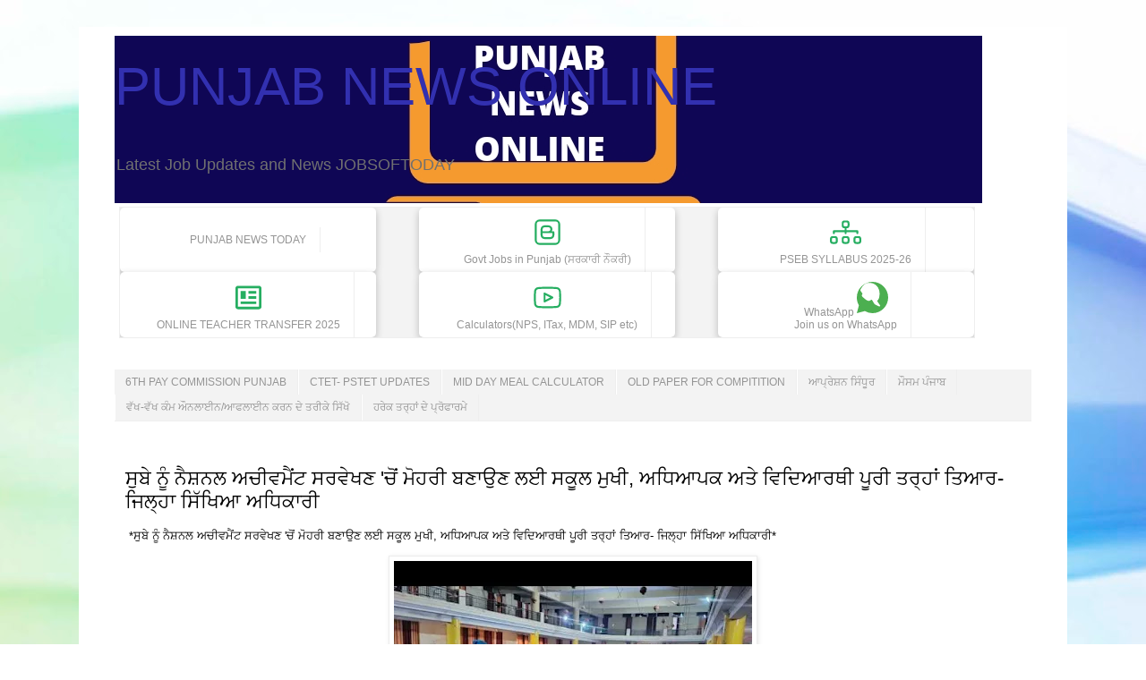

--- FILE ---
content_type: text/html; charset=UTF-8
request_url: https://pb.jobsoftoday.in/2021/11/NAS%20.html
body_size: 25206
content:
<!DOCTYPE html>
<html class='v2' dir='ltr' lang='en-GB' xmlns='http://www.w3.org/1999/xhtml' xmlns:b='http://www.google.com/2005/gml/b' xmlns:data='http://www.google.com/2005/gml/data' xmlns:expr='http://www.google.com/2005/gml/expr'>
<head>
<link href='https://www.blogger.com/static/v1/widgets/335934321-css_bundle_v2.css' rel='stylesheet' type='text/css'/>
<script async='async' crossorigin='anonymous' src='https://pagead2.googlesyndication.com/pagead/js/adsbygoogle.js?client=ca-pub-9797324975783361'></script>
<script type='text/javascript'>
       //<![CDATA[
  window._taboola = window._taboola || [];
  _taboola.push({article:'auto'});
  !function (e, f, u, i) {
    if (!document.getElementById(i)){
      e.async = 1;
      e.src = u;
      e.id = i;
      f.parentNode.insertBefore(e, f);
    }
  }(document.createElement('script'),
  document.getElementsByTagName('script')[0],
  '//cdn.taboola.com/libtrc/jobsoftoday-pbjobsoftoday/loader.js',
  'tb_loader_script');
  if(window.performance && typeof window.performance.mark == 'function')
    {window.performance.mark('tbl_ic');}
//]]>
</script>
<!-- Google tag (gtag.js) -->
<script async='async' src='https://www.googletagmanager.com/gtag/js?id=G-DKJ15B11YP'></script>
<script>
  window.dataLayer = window.dataLayer || [];
  function gtag(){dataLayer.push(arguments);}
  gtag('js', new Date());

  gtag('config', 'G-DKJ15B11YP');
</script>
<script src='https://cdn.jsdelivr.net/npm/mathjax@2.7.9/MathJax.js?config=AM_CHTML'></script>
<style>

      .acc {

  background-color: #6495ed;

  color: #fffff;

  cursor: pointer;

  padding: 18px;

  width: 100%;

  border: none;

  text-align: left;

  outline: none;

  font-size: 15px;

  transition: 0.4s;

}

.active, .acc:hover {

  background-color: #6265EC; 

} 

.pnl {

  padding: 0 18px;

  display: none;

  background-color: white;

  overflow: hidden;

}

JavaScr

    </style>
<meta content='width=1100' name='viewport'/>
<meta content='text/html; charset=UTF-8' http-equiv='Content-Type'/>
<meta content='blogger' name='generator'/>
<link href='https://pb.jobsoftoday.in/favicon.ico' rel='icon' type='image/x-icon'/>
<link href='https://pb.jobsoftoday.in/2021/11/NAS%20.html' rel='canonical'/>
<link rel="alternate" type="application/atom+xml" title="PUNJAB NEWS ONLINE - Atom" href="https://pb.jobsoftoday.in/feeds/posts/default" />
<link rel="alternate" type="application/rss+xml" title="PUNJAB NEWS ONLINE - RSS" href="https://pb.jobsoftoday.in/feeds/posts/default?alt=rss" />
<link rel="service.post" type="application/atom+xml" title="PUNJAB NEWS ONLINE - Atom" href="https://www.blogger.com/feeds/6986556908283680963/posts/default" />

<link rel="alternate" type="application/atom+xml" title="PUNJAB NEWS ONLINE - Atom" href="https://pb.jobsoftoday.in/feeds/4851248992118910311/comments/default" />
<!--Can't find substitution for tag [blog.ieCssRetrofitLinks]-->
<link href='https://blogger.googleusercontent.com/img/a/AVvXsEgwQwrFUxM0QoozfcQE6UV0bgMHdsFtc3tUh2PSFTbCQCXx3_vM7CxKcwOmj5oBsK5jU3IOGTltwRK68Q1aCymC5NqU3aw-wr6pK5LzZxMh6olkKQdqcpmxWpKBYRH_6nnnvkKst8ToluqXj5fhHntWG_zMWxRrS0om3xHj-A1x1d1iKv8XQeAafWa3yw=w400-h278' rel='image_src'/>
<meta content='https://pb.jobsoftoday.in/2021/11/NAS%20.html' property='og:url'/>
<meta content='ਸੁਬੇ ਨੂੰ ਨੈਸ਼ਨਲ ਅਚੀਵਮੈਂਟ ਸਰਵੇਖਣ &#39;ਚੋਂ ਮੋਹਰੀ ਬਣਾਉਣ ਲਈ ਸਕੂਲ ਮੁਖੀ, ਅਧਿਆਪਕ ਅਤੇ ਵਿਦਿਆਰਥੀ ਪੂਰੀ ਤਰ੍ਹਾਂ ਤਿਆਰ- ਜਿਲ੍ਹਾ ਸਿੱਖਿਆ ਅਧਿਕਾਰੀ' property='og:title'/>
<meta content='' property='og:description'/>
<meta content='https://blogger.googleusercontent.com/img/a/AVvXsEgwQwrFUxM0QoozfcQE6UV0bgMHdsFtc3tUh2PSFTbCQCXx3_vM7CxKcwOmj5oBsK5jU3IOGTltwRK68Q1aCymC5NqU3aw-wr6pK5LzZxMh6olkKQdqcpmxWpKBYRH_6nnnvkKst8ToluqXj5fhHntWG_zMWxRrS0om3xHj-A1x1d1iKv8XQeAafWa3yw=w1200-h630-p-k-no-nu' property='og:image'/>
<title>PUNJAB NEWS ONLINE: ਸ&#2625;ਬ&#2631; ਨ&#2626;&#2672; ਨ&#2632;ਸ਼ਨਲ ਅਚ&#2624;ਵਮ&#2632;&#2562;ਟ ਸਰਵ&#2631;ਖਣ 'ਚ&#2635;&#2562; ਮ&#2635;ਹਰ&#2624; ਬਣ&#2622;ਉਣ ਲਈ ਸਕ&#2626;ਲ ਮ&#2625;ਖ&#2624;, ਅਧ&#2623;ਆਪਕ ਅਤ&#2631; ਵ&#2623;ਦ&#2623;ਆਰਥ&#2624; ਪ&#2626;ਰ&#2624; ਤਰ&#2637;ਹ&#2622;&#2562; ਤ&#2623;ਆਰ- ਜ&#2623;ਲ&#2637;ਹ&#2622; ਸ&#2623;&#2673;ਖ&#2623;ਆ ਅਧ&#2623;ਕ&#2622;ਰ&#2624;</title>
<style id='page-skin-1' type='text/css'><!--
/*
-----------------------------------------------
Blogger Template Style
Name:     Simple
Designer: Blogger
URL:      www.blogger.com
----------------------------------------------- */
/* Variable definition
====================
<Variable name="keycolor" description="Main Color" type="color" default="#66bbdd"/>
<Group description="Page Text" selector="body">
<Variable name="body.font" description="Font" type="font"
default="normal normal 12px Arial, Tahoma, Helvetica, FreeSans, sans-serif"/>
<Variable name="body.text.color" description="Text Color" type="color" default="#222222"/>
</Group>
<Group description="Backgrounds" selector=".body-fauxcolumns-outer">
<Variable name="body.background.color" description="Outer Background" type="color" default="#66bbdd"/>
<Variable name="content.background.color" description="Main Background" type="color" default="#ffffff"/>
<Variable name="header.background.color" description="Header Background" type="color" default="transparent"/>
</Group>
<Group description="Links" selector=".main-outer">
<Variable name="link.color" description="Link Color" type="color" default="#2288bb"/>
<Variable name="link.visited.color" description="Visited Color" type="color" default="#888888"/>
<Variable name="link.hover.color" description="Hover Color" type="color" default="#33aaff"/>
</Group>
<Group description="Blog Title" selector=".header h1">
<Variable name="header.font" description="Font" type="font"
default="normal normal 60px Arial, Tahoma, Helvetica, FreeSans, sans-serif"/>
<Variable name="header.text.color" description="Title Color" type="color" default="#3399bb" />
</Group>
<Group description="Blog Description" selector=".header .description">
<Variable name="description.text.color" description="Description Color" type="color"
default="#777777" />
</Group>
<Group description="Tabs Text" selector=".tabs-inner .widget li a">
<Variable name="tabs.font" description="Font" type="font"
default="normal normal 14px Arial, Tahoma, Helvetica, FreeSans, sans-serif"/>
<Variable name="tabs.text.color" description="Text Color" type="color" default="#999999"/>
<Variable name="tabs.selected.text.color" description="Selected Color" type="color" default="#000000"/>
</Group>
<Group description="Tabs Background" selector=".tabs-outer .PageList">
<Variable name="tabs.background.color" description="Background Color" type="color" default="#f5f5f5"/>
<Variable name="tabs.selected.background.color" description="Selected Color" type="color" default="#eeeeee"/>
</Group>
<Group description="Post Title" selector="h3.post-title, .comments h4">
<Variable name="post.title.font" description="Font" type="font"
default="normal normal 22px Arial, Tahoma, Helvetica, FreeSans, sans-serif"/>
</Group>
<Group description="Date Header" selector=".date-header">
<Variable name="date.header.color" description="Text Color" type="color"
default="#000000"/>
<Variable name="date.header.background.color" description="Background Color" type="color"
default="transparent"/>
<Variable name="date.header.font" description="Text Font" type="font"
default="normal bold 11px Arial, Tahoma, Helvetica, FreeSans, sans-serif"/>
<Variable name="date.header.padding" description="Date Header Padding" type="string" default="inherit"/>
<Variable name="date.header.letterspacing" description="Date Header Letter Spacing" type="string" default="inherit"/>
<Variable name="date.header.margin" description="Date Header Margin" type="string" default="inherit"/>
</Group>
<Group description="Post Footer" selector=".post-footer">
<Variable name="post.footer.text.color" description="Text Color" type="color" default="#666666"/>
<Variable name="post.footer.background.color" description="Background Color" type="color"
default="#f9f9f9"/>
<Variable name="post.footer.border.color" description="Shadow Color" type="color" default="#eeeeee"/>
</Group>
<Group description="Gadgets" selector="h2">
<Variable name="widget.title.font" description="Title Font" type="font"
default="normal bold 11px Arial, Tahoma, Helvetica, FreeSans, sans-serif"/>
<Variable name="widget.title.text.color" description="Title Color" type="color" default="#000000"/>
<Variable name="widget.alternate.text.color" description="Alternate Color" type="color" default="#999999"/>
</Group>
<Group description="Images" selector=".main-inner">
<Variable name="image.background.color" description="Background Color" type="color" default="#ffffff"/>
<Variable name="image.border.color" description="Border Color" type="color" default="#eeeeee"/>
<Variable name="image.text.color" description="Caption Text Color" type="color" default="#000000"/>
</Group>
<Group description="Accents" selector=".content-inner">
<Variable name="body.rule.color" description="Separator Line Color" type="color" default="#eeeeee"/>
<Variable name="tabs.border.color" description="Tabs Border Color" type="color" default="#ececec"/>
</Group>
<Variable name="body.background" description="Body Background" type="background"
color="#6660dc" default="$(color) none repeat scroll top left"/>
<Variable name="body.background.override" description="Body Background Override" type="string" default=""/>
<Variable name="body.background.gradient.cap" description="Body Gradient Cap" type="url"
default="url(https://resources.blogblog.com/blogblog/data/1kt/simple/gradients_light.png)"/>
<Variable name="body.background.gradient.tile" description="Body Gradient Tile" type="url"
default="url(https://resources.blogblog.com/blogblog/data/1kt/simple/body_gradient_tile_light.png)"/>
<Variable name="content.background.color.selector" description="Content Background Color Selector" type="string" default=".content-inner"/>
<Variable name="content.padding" description="Content Padding" type="length" default="10px" min="0" max="100px"/>
<Variable name="content.padding.horizontal" description="Content Horizontal Padding" type="length" default="10px" min="0" max="100px"/>
<Variable name="content.shadow.spread" description="Content Shadow Spread" type="length" default="40px" min="0" max="100px"/>
<Variable name="content.shadow.spread.webkit" description="Content Shadow Spread (WebKit)" type="length" default="5px" min="0" max="100px"/>
<Variable name="content.shadow.spread.ie" description="Content Shadow Spread (IE)" type="length" default="10px" min="0" max="100px"/>
<Variable name="main.border.width" description="Main Border Width" type="length" default="0" min="0" max="10px"/>
<Variable name="header.background.gradient" description="Header Gradient" type="url" default="none"/>
<Variable name="header.shadow.offset.left" description="Header Shadow Offset Left" type="length" default="-1px" min="-50px" max="50px"/>
<Variable name="header.shadow.offset.top" description="Header Shadow Offset Top" type="length" default="-1px" min="-50px" max="50px"/>
<Variable name="header.shadow.spread" description="Header Shadow Spread" type="length" default="1px" min="0" max="100px"/>
<Variable name="header.padding" description="Header Padding" type="length" default="30px" min="0" max="100px"/>
<Variable name="header.border.size" description="Header Border Size" type="length" default="1px" min="0" max="10px"/>
<Variable name="header.bottom.border.size" description="Header Bottom Border Size" type="length" default="1px" min="0" max="10px"/>
<Variable name="header.border.horizontalsize" description="Header Horizontal Border Size" type="length" default="0" min="0" max="10px"/>
<Variable name="description.text.size" description="Description Text Size" type="string" default="140%"/>
<Variable name="tabs.margin.top" description="Tabs Margin Top" type="length" default="0" min="0" max="100px"/>
<Variable name="tabs.margin.side" description="Tabs Side Margin" type="length" default="30px" min="0" max="100px"/>
<Variable name="tabs.background.gradient" description="Tabs Background Gradient" type="url"
default="url(https://resources.blogblog.com/blogblog/data/1kt/simple/gradients_light.png)"/>
<Variable name="tabs.border.width" description="Tabs Border Width" type="length" default="1px" min="0" max="10px"/>
<Variable name="tabs.bevel.border.width" description="Tabs Bevel Border Width" type="length" default="1px" min="0" max="10px"/>
<Variable name="post.margin.bottom" description="Post Bottom Margin" type="length" default="25px" min="0" max="100px"/>
<Variable name="image.border.small.size" description="Image Border Small Size" type="length" default="2px" min="0" max="10px"/>
<Variable name="image.border.large.size" description="Image Border Large Size" type="length" default="5px" min="0" max="10px"/>
<Variable name="page.width.selector" description="Page Width Selector" type="string" default=".region-inner"/>
<Variable name="page.width" description="Page Width" type="string" default="auto"/>
<Variable name="main.section.margin" description="Main Section Margin" type="length" default="15px" min="0" max="100px"/>
<Variable name="main.padding" description="Main Padding" type="length" default="15px" min="0" max="100px"/>
<Variable name="main.padding.top" description="Main Padding Top" type="length" default="30px" min="0" max="100px"/>
<Variable name="main.padding.bottom" description="Main Padding Bottom" type="length" default="30px" min="0" max="100px"/>
<Variable name="paging.background"
color="#ffffff"
description="Background of blog paging area" type="background"
default="transparent none no-repeat scroll top center"/>
<Variable name="footer.bevel" description="Bevel border length of footer" type="length" default="0" min="0" max="10px"/>
<Variable name="mobile.background.overlay" description="Mobile Background Overlay" type="string"
default="transparent none repeat scroll top left"/>
<Variable name="mobile.background.size" description="Mobile Background Size" type="string" default="auto"/>
<Variable name="mobile.button.color" description="Mobile Button Color" type="color" default="#ffffff" />
<Variable name="startSide" description="Side where text starts in blog language" type="automatic" default="left"/>
<Variable name="endSide" description="Side where text ends in blog language" type="automatic" default="right"/>
*/
/* Content
----------------------------------------------- */
body {
font: normal normal 12px Arial, Tahoma, Helvetica, FreeSans, sans-serif;
color: #000000;
background: #ffffff url(https://themes.googleusercontent.com/image?id=1N3a-kmJ4ABC9Vn7ix7pZVv7tOBByyNMJO2BIiT6-2HKT23Cb3zL6Ev1OeMzfiMVbOCeM) no-repeat fixed top center /* Credit: 5ugarless (http://www.istockphoto.com/portfolio/5ugarless?platform=blogger) */;
padding: 0 0 0 0;
}
html body .region-inner {
min-width: 0;
max-width: 100%;
width: auto;
}
h2 {
font-size: 22px;
}
a:link {
text-decoration:none;
color: #2b22dc;
}
a:visited {
text-decoration:none;
color: #2b22dc;
}
a:hover {
text-decoration:underline;
color: #2bd8ff;
}
.body-fauxcolumn-outer .fauxcolumn-inner {
background: transparent none repeat scroll top left;
_background-image: none;
}
.body-fauxcolumn-outer .cap-top {
position: absolute;
z-index: 1;
height: 400px;
width: 100%;
}
.body-fauxcolumn-outer .cap-top .cap-left {
width: 100%;
background: transparent none repeat-x scroll top left;
_background-image: none;
}
.content-outer {
-moz-box-shadow: 0 0 0 rgba(0, 0, 0, .15);
-webkit-box-shadow: 0 0 0 rgba(0, 0, 0, .15);
-goog-ms-box-shadow: 0 0 0 #333333;
box-shadow: 0 0 0 rgba(0, 0, 0, .15);
margin-bottom: 1px;
}
.content-inner {
padding: 10px 40px;
}
.content-inner {
background-color: #ffffff;
}
/* Header
----------------------------------------------- */
.header-outer {
background: rgba(0,0,0,0) none repeat-x scroll 0 -400px;
_background-image: none;
}
.Header h1 {
font: normal normal 60px Arial, Tahoma, Helvetica, FreeSans, sans-serif;
color: #3230b0;
text-shadow: 0 0 0 rgba(0, 0, 0, .2);
}
.Header h1 a {
color: #3230b0;
}
.Header .description {
font-size: 18px;
color: #707070;
}
.header-inner .Header .titlewrapper {
padding: 22px 0;
}
.header-inner .Header .descriptionwrapper {
padding: 0 0;
}
/* Tabs
----------------------------------------------- */
.tabs-inner .section:first-child {
border-top: 0 solid #eeeeee;
}
.tabs-inner .section:first-child ul {
margin-top: -1px;
border-top: 1px solid #eeeeee;
border-left: 1px solid #eeeeee;
border-right: 1px solid #eeeeee;
}
.tabs-inner .widget ul {
background: #f3f3f3 none repeat-x scroll 0 -800px;
_background-image: none;
border-bottom: 1px solid #eeeeee;
margin-top: 0;
margin-left: -30px;
margin-right: -30px;
}
.tabs-inner .widget li a {
display: inline-block;
padding: .6em 1em;
font: normal normal 12px 'Trebuchet MS', Trebuchet, Verdana, sans-serif;
color: #959595;
border-left: 1px solid #ffffff;
border-right: 1px solid #eeeeee;
}
.tabs-inner .widget li:first-child a {
border-left: none;
}
.tabs-inner .widget li.selected a, .tabs-inner .widget li a:hover {
color: #000000;
background-color: #ececec;
text-decoration: none;
}
/* Columns
----------------------------------------------- */
.main-outer {
border-top: 0 solid #ececec;
}
.fauxcolumn-left-outer .fauxcolumn-inner {
border-right: 1px solid #ececec;
}
.fauxcolumn-right-outer .fauxcolumn-inner {
border-left: 1px solid #ececec;
}
/* Headings
----------------------------------------------- */
div.widget > h2,
div.widget h2.title {
margin: 0 0 1em 0;
font: normal bold 11px 'Trebuchet MS',Trebuchet,Verdana,sans-serif;
color: #000000;
}
/* Widgets
----------------------------------------------- */
.widget .zippy {
color: #959595;
text-shadow: 2px 2px 1px rgba(0, 0, 0, .1);
}
.widget .popular-posts ul {
list-style: none;
}
/* Posts
----------------------------------------------- */
h2.date-header {
font: normal bold 11px Arial, Tahoma, Helvetica, FreeSans, sans-serif;
}
.date-header span {
background-color: rgba(0,0,0,0);
color: #222222;
padding: 0.4em;
letter-spacing: 3px;
margin: inherit;
}
.main-inner {
padding-top: 35px;
padding-bottom: 65px;
}
.main-inner .column-center-inner {
padding: 0 0;
}
.main-inner .column-center-inner .section {
margin: 0 1em;
}
.post {
margin: 0 0 45px 0;
}
h3.post-title, .comments h4 {
font: normal normal 22px 'Trebuchet MS',Trebuchet,Verdana,sans-serif;
margin: .75em 0 0;
}
.post-body {
font-size: 110%;
line-height: 1.4;
position: relative;
}
.post-body img, .post-body .tr-caption-container, .Profile img, .Image img,
.BlogList .item-thumbnail img {
padding: 2px;
background: #ffffff;
border: 1px solid #ececec;
-moz-box-shadow: 1px 1px 5px rgba(0, 0, 0, .1);
-webkit-box-shadow: 1px 1px 5px rgba(0, 0, 0, .1);
box-shadow: 1px 1px 5px rgba(0, 0, 0, .1);
}
.post-body img, .post-body .tr-caption-container {
padding: 5px;
}
.post-body .tr-caption-container {
color: #222222;
}
.post-body .tr-caption-container img {
padding: 0;
background: transparent;
border: none;
-moz-box-shadow: 0 0 0 rgba(0, 0, 0, .1);
-webkit-box-shadow: 0 0 0 rgba(0, 0, 0, .1);
box-shadow: 0 0 0 rgba(0, 0, 0, .1);
}
.post-header {
margin: 0 0 1.5em;
line-height: 1.6;
font-size: 90%;
}
.post-footer {
margin: 20px -2px 0;
padding: 5px 10px;
color: #5c5c5c;
background-color: #f7f7f7;
border-bottom: 1px solid #ececec;
line-height: 1.6;
font-size: 90%;
}
#comments .comment-author {
padding-top: 1.5em;
border-top: 1px solid #ececec;
background-position: 0 1.5em;
}
#comments .comment-author:first-child {
padding-top: 0;
border-top: none;
}
.avatar-image-container {
margin: .2em 0 0;
}
#comments .avatar-image-container img {
border: 1px solid #ececec;
}
/* Comments
----------------------------------------------- */
.comments .comments-content .icon.blog-author {
background-repeat: no-repeat;
background-image: url([data-uri]);
}
.comments .comments-content .loadmore a {
border-top: 1px solid #959595;
border-bottom: 1px solid #959595;
}
.comments .comment-thread.inline-thread {
background-color: #f7f7f7;
}
.comments .continue {
border-top: 2px solid #959595;
}
/* Accents
---------------------------------------------- */
.section-columns td.columns-cell {
border-left: 1px solid #ececec;
}
.blog-pager {
background: transparent url(https://resources.blogblog.com/blogblog/data/1kt/simple/paging_dot.png) repeat-x scroll top center;
}
.blog-pager-older-link, .home-link,
.blog-pager-newer-link {
background-color: #ffffff;
padding: 5px;
}
.footer-outer {
border-top: 1px dashed #bbbbbb;
}
/* Mobile
----------------------------------------------- */
body.mobile  {
background-size: auto;
}
.mobile .body-fauxcolumn-outer {
background: transparent none repeat scroll top left;
}
.mobile .body-fauxcolumn-outer .cap-top {
background-size: 100% auto;
}
.mobile .content-outer {
-webkit-box-shadow: 0 0 3px rgba(0, 0, 0, .15);
box-shadow: 0 0 3px rgba(0, 0, 0, .15);
}
.mobile .tabs-inner .widget ul {
margin-left: 0;
margin-right: 0;
}
.mobile .post {
margin: 0;
}
.mobile .main-inner .column-center-inner .section {
margin: 0;
}
.mobile .date-header span {
padding: 0.1em 10px;
margin: 0 -10px;
}
.mobile h3.post-title {
margin: 0;
}
.mobile .blog-pager {
background: transparent none no-repeat scroll top center;
}
.mobile .footer-outer {
border-top: none;
}
.mobile .main-inner, .mobile .footer-inner {
background-color: #ffffff;
}
.mobile-index-contents {
color: #000000;
}
.mobile-link-button {
background-color: #2b22dc;
}
.mobile-link-button a:link, .mobile-link-button a:visited {
color: #ffffff;
}
.mobile .tabs-inner .section:first-child {
border-top: none;
}
.mobile .tabs-inner .PageList .widget-content {
background-color: #ececec;
color: #000000;
border-top: 1px solid #eeeeee;
border-bottom: 1px solid #eeeeee;
}
.mobile .tabs-inner .PageList .widget-content .pagelist-arrow {
border-left: 1px solid #eeeeee;
}
body{user-select:none!important;-moz-user-select:-moz-none!important;-webkit-user-select:none!important;-ms-user-select:none!important}.post-body blockquote,.post-body code,.post-body pre{user-select:text!important;-webkit-user-select:text!important;-ms-user-select:text!important;-moz-user-select:text!important}
body{user-select:none!important;-moz-user-select:-moz-none!important;-webkit-user-select:none!important;-ms-user-select:none!important}.post-body blockquote,.post-body code,.post-body pre{user-select:text!important;-webkit-user-select:text!important;-ms-user-select:text!important;-moz-user-select:text!important}

--></style>
<style id='template-skin-1' type='text/css'><!--
body {
min-width: 1104px;
}
.content-outer, .content-fauxcolumn-outer, .region-inner {
min-width: 1104px;
max-width: 1104px;
_width: 1104px;
}
.main-inner .columns {
padding-left: 0px;
padding-right: 0px;
}
.main-inner .fauxcolumn-center-outer {
left: 0px;
right: 0px;
/* IE6 does not respect left and right together */
_width: expression(this.parentNode.offsetWidth -
parseInt("0px") -
parseInt("0px") + 'px');
}
.main-inner .fauxcolumn-left-outer {
width: 0px;
}
.main-inner .fauxcolumn-right-outer {
width: 0px;
}
.main-inner .column-left-outer {
width: 0px;
right: 100%;
margin-left: -0px;
}
.main-inner .column-right-outer {
width: 0px;
margin-right: -0px;
}
#layout {
min-width: 0;
}
#layout .content-outer {
min-width: 0;
width: 800px;
}
#layout .region-inner {
min-width: 0;
width: auto;
}
body#layout div.add_widget {
padding: 8px;
}
body#layout div.add_widget a {
margin-left: 32px;
}
--></style>
<style>
    body {background-image:url(https\:\/\/themes.googleusercontent.com\/image?id=1N3a-kmJ4ABC9Vn7ix7pZVv7tOBByyNMJO2BIiT6-2HKT23Cb3zL6Ev1OeMzfiMVbOCeM);}
    
@media (max-width: 200px) { body {background-image:url(https\:\/\/themes.googleusercontent.com\/image?id=1N3a-kmJ4ABC9Vn7ix7pZVv7tOBByyNMJO2BIiT6-2HKT23Cb3zL6Ev1OeMzfiMVbOCeM&options=w200);}}
@media (max-width: 400px) and (min-width: 201px) { body {background-image:url(https\:\/\/themes.googleusercontent.com\/image?id=1N3a-kmJ4ABC9Vn7ix7pZVv7tOBByyNMJO2BIiT6-2HKT23Cb3zL6Ev1OeMzfiMVbOCeM&options=w400);}}
@media (max-width: 800px) and (min-width: 401px) { body {background-image:url(https\:\/\/themes.googleusercontent.com\/image?id=1N3a-kmJ4ABC9Vn7ix7pZVv7tOBByyNMJO2BIiT6-2HKT23Cb3zL6Ev1OeMzfiMVbOCeM&options=w800);}}
@media (max-width: 1200px) and (min-width: 801px) { body {background-image:url(https\:\/\/themes.googleusercontent.com\/image?id=1N3a-kmJ4ABC9Vn7ix7pZVv7tOBByyNMJO2BIiT6-2HKT23Cb3zL6Ev1OeMzfiMVbOCeM&options=w1200);}}
/* Last tag covers anything over one higher than the previous max-size cap. */
@media (min-width: 1201px) { body {background-image:url(https\:\/\/themes.googleusercontent.com\/image?id=1N3a-kmJ4ABC9Vn7ix7pZVv7tOBByyNMJO2BIiT6-2HKT23Cb3zL6Ev1OeMzfiMVbOCeM&options=w1600);}}
  </style>
<script type='text/javascript'>
        (function(i,s,o,g,r,a,m){i['GoogleAnalyticsObject']=r;i[r]=i[r]||function(){
        (i[r].q=i[r].q||[]).push(arguments)},i[r].l=1*new Date();a=s.createElement(o),
        m=s.getElementsByTagName(o)[0];a.async=1;a.src=g;m.parentNode.insertBefore(a,m)
        })(window,document,'script','https://www.google-analytics.com/analytics.js','ga');
        ga('create', 'UA-208880764-1', 'auto', 'blogger');
        ga('blogger.send', 'pageview');
      </script>
<script async='async' crossorigin='anonymous' src='https://pagead2.googlesyndication.com/pagead/js/adsbygoogle.js?client=ca-pub-9797324975783361'></script>
<script async='async' src='https://news.google.com/swg/js/v1/swg-basic.js' type='application/javascript'></script>
<script>
  (self.SWG_BASIC = self.SWG_BASIC || []).push( basicSubscriptions => {
    basicSubscriptions.init({
      type: "NewsArticle",
      isPartOfType: ["Product"],
      isPartOfProductId: "CAown8qlDA:openaccess",
      clientOptions: { theme: "light", lang: "en" },
    });
  });
</script>
<link href='https://www.blogger.com/dyn-css/authorization.css?targetBlogID=6986556908283680963&amp;zx=8ff2d0b3-bcdf-4bb2-b147-2c93fed54f6c' media='none' onload='if(media!=&#39;all&#39;)media=&#39;all&#39;' rel='stylesheet'/><noscript><link href='https://www.blogger.com/dyn-css/authorization.css?targetBlogID=6986556908283680963&amp;zx=8ff2d0b3-bcdf-4bb2-b147-2c93fed54f6c' rel='stylesheet'/></noscript>
<meta name='google-adsense-platform-account' content='ca-host-pub-1556223355139109'/>
<meta name='google-adsense-platform-domain' content='blogspot.com'/>

<script async src="https://pagead2.googlesyndication.com/pagead/js/adsbygoogle.js?client=ca-pub-9797324975783361&host=ca-host-pub-1556223355139109" crossorigin="anonymous"></script>

<!-- data-ad-client=ca-pub-9797324975783361 -->

</head>
<body class='loading'>
<div class='navbar no-items section' id='navbar' name='Navbar'></div>
<div class='body-fauxcolumns'>
<div class='fauxcolumn-outer body-fauxcolumn-outer'>
<div class='cap-top'>
<div class='cap-left'></div>
<div class='cap-right'></div>
</div>
<div class='fauxborder-left'>
<div class='fauxborder-right'></div>
<div class='fauxcolumn-inner'>
</div>
</div>
<div class='cap-bottom'>
<div class='cap-left'></div>
<div class='cap-right'></div>
</div>
</div>
</div>
<div class='content'>
<div class='content-fauxcolumns'>
<div class='fauxcolumn-outer content-fauxcolumn-outer'>
<div class='cap-top'>
<div class='cap-left'></div>
<div class='cap-right'></div>
</div>
<div class='fauxborder-left'>
<div class='fauxborder-right'></div>
<div class='fauxcolumn-inner'>
</div>
</div>
<div class='cap-bottom'>
<div class='cap-left'></div>
<div class='cap-right'></div>
</div>
</div>
</div>
<div class='content-outer'>
<div class='content-cap-top cap-top'>
<div class='cap-left'></div>
<div class='cap-right'></div>
</div>
<div class='fauxborder-left content-fauxborder-left'>
<div class='fauxborder-right content-fauxborder-right'></div>
<div class='content-inner'>
<header>
<div class='header-outer'>
<div class='header-cap-top cap-top'>
<div class='cap-left'></div>
<div class='cap-right'></div>
</div>
<div class='fauxborder-left header-fauxborder-left'>
<div class='fauxborder-right header-fauxborder-right'></div>
<div class='region-inner header-inner'>
<div class='header section' id='header' name='Header'><div class='widget Header' data-version='1' id='Header1'>
<div id='header-inner' style='background-image: url("https://blogger.googleusercontent.com/img/b/R29vZ2xl/AVvXsEgRBBJO1f4c7E8yViPwOTMvPnxMMJNukUKetg0Y2UwGHGvujPcExe3LhctcEuyyzZp8q6GZpsatsGW9Z1dpTbhaiBNDJxdPyJmnGkQdwLEb0fIZLhXF3U-M_60N5yWYJKMNulcuITPN_5e5/"); background-position: left; min-height: 187px; _height: 187px; background-repeat: no-repeat; '>
<div class='titlewrapper' style='background: transparent'>
<h1 class='title' style='background: transparent; border-width: 0px'>
<a href='https://pb.jobsoftoday.in/'>
PUNJAB NEWS ONLINE
</a>
</h1>
</div>
<div class='descriptionwrapper'>
<p class='description'><span>Latest Job Updates and News 
JOBSOFTODAY</span></p>
</div>
</div>
</div></div>
</div>
</div>
<div class='header-cap-bottom cap-bottom'>
<div class='cap-left'></div>
<div class='cap-right'></div>
</div>
</div>
</header>
<div class='tabs-outer'>
<div class='tabs-cap-top cap-top'>
<div class='cap-left'></div>
<div class='cap-right'></div>
</div>
<div class='fauxborder-left tabs-fauxborder-left'>
<div class='fauxborder-right tabs-fauxborder-right'></div>
<div class='region-inner tabs-inner'>
<div class='tabs section' id='crosscol' name='Cross-column'><div class='widget HTML' data-version='1' id='HTML3'>
<div class='widget-content'>
<div class='K2-grid coll-3 icon-p-2'>
<h2>JOBS OF TODAY</h2>
        
<ul>
<li>
<a href='https://pb.jobsoftoday.in/' title='Blogger'>


    <g><path d='M2,29a1,1,0,0,1-1-1.11l.77-7a1,1,0,0,1,.29-.59L18.42,3.94a3.2,3.2,0,0,1,4.53,0l3.11,3.11a3.2,3.2,0,0,1,0,4.53L9.71,27.93a1,1,0,0,1-.59.29l-7,.77Zm7-1.78H9ZM3.73,21.45l-.6,5.42,5.42-.6,16.1-16.1a1.2,1.2,0,0,0,0-1.7L21.53,5.35a1.2,1.2,0,0,0-1.7,0Z'/><path d='M23,14.21a1,1,0,0,1-.71-.29L16.08,7.69A1,1,0,0,1,17.5,6.27l6.23,6.23a1,1,0,0,1,0,1.42A1,1,0,0,1,23,14.21Z'/><rect x='7.39' y='16.1' width='11.01' height='2' transform='translate(-8.31 14.13) rotate(-45)'/><path d='M30,29H14a1,1,0,0,1,0-2H30a1,1,0,0,1,0,2Z'/></path></rect></path></path></g>
    <span>PUNJAB NEWS TODAY</span>
</a></li>

<li>
    <a href='https://pb.jobsoftoday.in/p/govt-jobs-in-punjab.html' title='Blogger'><svg xmlns='http://www.w3.org/2000/svg' viewbox='0 0 32 32'><g><path d='M24,3H8A5,5,0,0,0,3,8V24a5,5,0,0,0,5,5H24a5,5,0,0,0,5-5V8A5,5,0,0,0,24,3Zm3,21a3,3,0,0,1-3,3H8a3,3,0,0,1-3-3V8A3,3,0,0,1,8,5H24a3,3,0,0,1,3,3Z'/><path d='M22,15H20.44A3.91,3.91,0,0,0,21,13a4,4,0,0,0-4-4H13a4,4,0,0,0-4,4v6a4,4,0,0,0,4,4h6a4,4,0,0,0,4-4V16A1,1,0,0,0,22,15ZM11,13a2,2,0,0,1,2-2h4a2,2,0,0,1,0,4H11Zm10,6a2,2,0,0,1-2,2H13a2,2,0,0,1-2-2V17H21Z'/></path></path></g></svg>
    <span> Govt Jobs in Punjab  (ਸਰਕ&#2622;ਰ&#2624; ਨ&#2636;ਕਰ&#2624;)  </span></a>
</li>

<li>     <a href='https://pb.jobsoftoday.in/p/pseb-syllabus-2023-24-subject-and-class.html'>
    <svg fill='currentColor' viewbox='0 0 16 16' xmlns='http://www.w3.org/2000/svg'>
    <path d='M6 3.5A1.5 1.5 0 0 1 7.5 2h1A1.5 1.5 0 0 1 10 3.5v1A1.5 1.5 0 0 1 8.5 6v1H14a.5.5 0 0 1 .5.5v1a.5.5 0 0 1-1 0V8h-5v.5a.5.5 0 0 1-1 0V8h-5v.5a.5.5 0 0 1-1 0v-1A.5.5 0 0 1 2 7h5.5V6A1.5 1.5 0 0 1 6 4.5v-1zM8.5 5a.5.5 0 0 0 .5-.5v-1a.5.5 0 0 0-.5-.5h-1a.5.5 0 0 0-.5.5v1a.5.5 0 0 0 .5.5h1zM0 11.5A1.5 1.5 0 0 1 1.5 10h1A1.5 1.5 0 0 1 4 11.5v1A1.5 1.5 0 0 1 2.5 14h-1A1.5 1.5 0 0 1 0 12.5v-1zm1.5-.5a.5.5 0 0 0-.5.5v1a.5.5 0 0 0 .5.5h1a.5.5 0 0 0 .5-.5v-1a.5.5 0 0 0-.5-.5h-1zm4.5.5A1.5 1.5 0 0 1 7.5 10h1a1.5 1.5 0 0 1 1.5 1.5v1A1.5 1.5 0 0 1 8.5 14h-1A1.5 1.5 0 0 1 6 12.5v-1zm1.5-.5a.5.5 0 0 0-.5.5v1a.5.5 0 0 0 .5.5h1a.5.5 0 0 0 .5-.5v-1a.5.5 0 0 0-.5-.5h-1zm4.5.5a1.5 1.5 0 0 1 1.5-1.5h1a1.5 1.5 0 0 1 1.5 1.5v1a1.5 1.5 0 0 1-1.5 1.5h-1a1.5 1.5 0 0 1-1.5-1.5v-1zm1.5-.5a.5.5 0 0 0-.5.5v1a.5.5 0 0 0 .5.5h1a.5.5 0 0 0 .5-.5v-1a.5.5 0 0 0-.5-.5h-1z' fill-rule='evenodd'></path>
    </svg><span>PSEB SYLLABUS 2025-26 </span>
</a></li>
        
<li>
    <a href='https://pb.jobsoftoday.in/p/ssa-teacher-transfer-policy-2019-pdf.html' title='News'><svg viewbox='0 0 24 24'>
    <path d='M20 5L20 19L4 19L4 5H20M20 3H4C2.89 3 2 3.89 2 5V19C2 20.11 2.89 21 4 21H20C21.11 21 22 20.11 22 19V5C22 3.89 21.11 3 20 3M18 15H6V17H18V15M10 7H6V13H10V7M12 9H18V7H12V9M18 11H12V13H18V11Z' fill-rule='evenodd'></path>
    </svg><span>ONLINE TEACHER TRANSFER  2025  </span></a>
</li>

<li>
    <a href='https://pb.jobsoftoday.in/p/calculator-for-all-purpose.html'><svg xmlns='http://www.w3.org/2000/svg' viewbox='0 0 32 32'><g><path d='M29.73,9.9A5,5,0,0,0,25.1,5.36a115.19,115.19,0,0,0-18.2,0A5,5,0,0,0,2.27,9.9a69,69,0,0,0,0,12.2A5,5,0,0,0,6.9,26.64c3,.24,6.06.36,9.1.36s6.08-.12,9.1-.36a5,5,0,0,0,4.63-4.54A69,69,0,0,0,29.73,9.9Zm-2,12A3,3,0,0,1,25,24.65a113.8,113.8,0,0,1-17.9,0,3,3,0,0,1-2.78-2.72,65.26,65.26,0,0,1,0-11.86A3,3,0,0,1,7.05,7.35C10,7.12,13,7,16,7s6,.12,9,.35a3,3,0,0,1,2.78,2.72A65.26,65.26,0,0,1,27.73,21.93Z'/><path d='M21.45,15.11l-8-4A1,1,0,0,0,12,12v8a1,1,0,0,0,.47.85A1,1,0,0,0,13,21a1,1,0,0,0,.45-.11l8-4a1,1,0,0,0,0-1.78ZM14,18.38V13.62L18.76,16Z'/></path></path></g></svg>
    <span>  Calculators(NPS, ITax, MDM, SIP etc)  </span></a>
</li>


<li>
    <a href=' 

https://whatsapp.com/channel/0029VaCjp0l59PwSkOIAVX3X

' title=''>WhatsApp

<svg viewbox="0 0 32 32" xmlns="http://www.w3.org/2000/svg">
  <path d="M16 0C7.164 0 0 7.163 0 16c0 2.822.739 5.603 2.137 8.059L0 32l8.182-2.137A15.911 15.911 0 0 0 16 32c8.837 0 16-7.163 16-16S24.837 0 16 0zm8.092 24.666c-.423.422-1.105.578-1.729.315-1.262-.548-2.466-1.172-3.645-1.795-.337-.182-.576-.387-.78-.693-.348-.556-.691-1.115-1.033-1.674-.372-.608-.687-1.258-1.13-1.837-.187-.241-.35-.508-.617-.63-.33-.148-.596.073-.856.233-.404.24-.788.5-1.197.721-.51.27-1.057.238-1.594.084-.803-.238-1.51-.673-2.18-1.138-1.215-.832-2.305-1.79-3.31-2.817-.247-.25-.48-.52-.707-.793-.287-.34-.315-.741-.146-1.129.156-.369.308-.74.466-1.108.14-.33.104-.613-.127-.888-.62-.738-1.185-1.526-1.701-2.344-.276-.43-.29-.872-.033-1.315.428-.727.86-1.452 1.299-2.172.36-.593.773-1.15 1.225-1.668 1.323-1.507 2.938-2.507 4.828-2.865 1.072-.197 2.122-.13 3.17-.017 2.263.235 4.158 1.185 5.767 2.717 1.197 1.158 2.067 2.56 2.58 4.2.369 1.197.548 2.427.608 3.678.077 1.6-.094 3.18-.546 4.73-.352 1.173-1.031 2.178-1.957 3.064z" fill="#4CAF50"/>
</path></svg>



    <span>Join us on WhatsApp</span></a>
</li>
</ul>
</div>


 
<style>

    .K2-grid {
      padding: 5px;
      text-align: center;
  }
  
  .K2-grid ul {
      clear: both;
      margin: 15px 0 20px;
      width: 100%;
      display: flex;
      flex-wrap: wrap;
      justify-content: space-between;
  }
  
  .coll-3 ul li {
      width: 30%;
  }
  
  .K2-grid li {
      font-size: 0.9em;
      font-weight: 500;
      line-height: 1.3em;
      text-align: center;
      background: #ffffff;
      border-radius: 5px;
      margin: 5px 0;
      box-sizing: border-box;
      box-shadow: rgb(0 0 0 / 24%) 0px 3px 8px;
      padding: 10px 0 10px;
      display: flex;
      align-items: center;
      justify-content: center;
  }
  
  .K2-grid li a {
      display: block;
      text-decoration: none;
      color: #333;
  }
  
  .K2-grid li svg {
      margin: 3px 0;
      width: 35px;
      height: 35px;
      fill: #26ae61;
      display: inline-block;
  }
  
  .K2-grid li span {
      display: block;
      padding: 0 3px;
  }
  </style> 
<style>

    .K2-grid {
      padding: 5px;
      text-align: center;
  }
  
  .K2-grid ul {
      clear: both;
      margin: 15px 0 20px;
      width: 100%;
      display: flex;
      flex-wrap: wrap;
      justify-content: space-between;
  }
  
  .coll-3 ul li {
      width: 30%;
  }
  
  .K2-grid li {
      font-size: 0.9em;
      font-weight: 500;
      line-height: 1.3em;
      text-align: center;
      background: #ffffff;
      border-radius: 5px;
      margin: 5px 0;
      box-sizing: border-box;
      box-shadow: rgb(0 0 0 / 24%) 0px 3px 8px;
      padding: 10px 0 10px;
      display: flex;
      align-items: center;
      justify-content: center;
  }
  
  .K2-grid li a {
      display: block;
      text-decoration: none;
      color: #333;
  }
  
  .K2-grid li svg {
      margin: 3px 0;
      width: 35px;
      height: 35px;
      fill: #26ae61;
      display: inline-block;
  }
  
  .K2-grid li span {
      display: block;
      padding: 0 3px;
  }
  </style>
</div>
<div class='clear'></div>
</div></div>
<div class='tabs section' id='crosscol-overflow' name='Cross-Column 2'><div class='widget Label' data-version='1' id='Label7'>
<h2>Labels</h2>
<div class='widget-content list-label-widget-content'>
<ul>
<li>
<a dir='ltr' href='https://pb.jobsoftoday.in/search/label/6TH%20PAY%20COMMISSION%20PUNJAB'>6TH PAY COMMISSION PUNJAB</a>
</li>
<li>
<a dir='ltr' href='https://pb.jobsoftoday.in/search/label/CTET-%20PSTET%20%20UPDATES'>CTET- PSTET  UPDATES</a>
</li>
<li>
<a dir='ltr' href='https://pb.jobsoftoday.in/search/label/MID%20DAY%20MEAL%20CALCULATOR'>MID DAY MEAL CALCULATOR</a>
</li>
<li>
<a dir='ltr' href='https://pb.jobsoftoday.in/search/label/OLD%20PAPER%20FOR%20COMPITITION'>OLD PAPER FOR COMPITITION</a>
</li>
<li>
<a dir='ltr' href='https://pb.jobsoftoday.in/search/label/%E0%A8%86%E0%A8%AA%E0%A9%8D%E0%A8%B0%E0%A9%87%E0%A8%B8%E0%A8%BC%E0%A8%A8%20%E0%A8%B8%E0%A8%BF%E0%A9%B0%E0%A8%A7%E0%A9%82%E0%A8%B0'>ਆਪ&#2637;ਰ&#2631;ਸ&#2620;ਨ ਸ&#2623;&#2672;ਧ&#2626;ਰ</a>
</li>
<li>
<a dir='ltr' href='https://pb.jobsoftoday.in/search/label/%E0%A8%AE%E0%A9%8C%E0%A8%B8%E0%A8%AE%20%E0%A8%AA%E0%A9%B0%E0%A8%9C%E0%A8%BE%E0%A8%AC'>ਮ&#2636;ਸਮ ਪ&#2672;ਜ&#2622;ਬ</a>
</li>
<li>
<a dir='ltr' href='https://pb.jobsoftoday.in/search/label/%E0%A8%B5%E0%A9%B1%E0%A8%96-%E0%A8%B5%E0%A9%B1%E0%A8%96%20%E0%A8%95%E0%A9%B0%E0%A8%AE%20%E0%A8%94%E0%A8%A8%E0%A8%B2%E0%A8%BE%E0%A8%88%E0%A8%A8%2F%E0%A8%86%E0%A8%AB%E0%A8%B2%E0%A8%BE%E0%A8%88%E0%A8%A8%20%E0%A8%95%E0%A8%B0%E0%A8%A8%20%E0%A8%A6%E0%A9%87%20%E0%A8%A4%E0%A8%B0%E0%A9%80%E0%A8%95%E0%A9%87%20%E0%A8%B8%E0%A8%BF%E0%A9%B1%E0%A8%96%E0%A9%8B'>ਵ&#2673;ਖ-ਵ&#2673;ਖ ਕ&#2672;ਮ ਔਨਲ&#2622;ਈਨ/ਆਫਲ&#2622;ਈਨ ਕਰਨ ਦ&#2631; ਤਰ&#2624;ਕ&#2631; ਸ&#2623;&#2673;ਖ&#2635;</a>
</li>
<li>
<a dir='ltr' href='https://pb.jobsoftoday.in/search/label/%E0%A8%B9%E0%A8%B0%E0%A9%87%E0%A8%95%20%E0%A8%A4%E0%A8%B0%E0%A9%8D%E0%A8%B9%E0%A8%BE%E0%A8%82%20%E0%A8%A6%E0%A9%87%20%E0%A8%AA%E0%A9%8D%E0%A8%B0%E0%A9%8B%E0%A8%AB%E0%A8%BE%E0%A8%B0%E0%A8%AE%E0%A9%87'>ਹਰ&#2631;ਕ ਤਰ&#2637;ਹ&#2622;&#2562; ਦ&#2631; ਪ&#2637;ਰ&#2635;ਫ&#2622;ਰਮ&#2631;</a>
</li>
</ul>
<div class='clear'></div>
</div>
</div></div>
</div>
</div>
<div class='tabs-cap-bottom cap-bottom'>
<div class='cap-left'></div>
<div class='cap-right'></div>
</div>
</div>
<div class='main-outer'>
<div class='main-cap-top cap-top'>
<div class='cap-left'></div>
<div class='cap-right'></div>
</div>
<div class='fauxborder-left main-fauxborder-left'>
<div class='fauxborder-right main-fauxborder-right'></div>
<div class='region-inner main-inner'>
<div class='columns fauxcolumns'>
<div class='fauxcolumn-outer fauxcolumn-center-outer'>
<div class='cap-top'>
<div class='cap-left'></div>
<div class='cap-right'></div>
</div>
<div class='fauxborder-left'>
<div class='fauxborder-right'></div>
<div class='fauxcolumn-inner'>
</div>
</div>
<div class='cap-bottom'>
<div class='cap-left'></div>
<div class='cap-right'></div>
</div>
</div>
<div class='fauxcolumn-outer fauxcolumn-left-outer'>
<div class='cap-top'>
<div class='cap-left'></div>
<div class='cap-right'></div>
</div>
<div class='fauxborder-left'>
<div class='fauxborder-right'></div>
<div class='fauxcolumn-inner'>
</div>
</div>
<div class='cap-bottom'>
<div class='cap-left'></div>
<div class='cap-right'></div>
</div>
</div>
<div class='fauxcolumn-outer fauxcolumn-right-outer'>
<div class='cap-top'>
<div class='cap-left'></div>
<div class='cap-right'></div>
</div>
<div class='fauxborder-left'>
<div class='fauxborder-right'></div>
<div class='fauxcolumn-inner'>
</div>
</div>
<div class='cap-bottom'>
<div class='cap-left'></div>
<div class='cap-right'></div>
</div>
</div>
<!-- corrects IE6 width calculation -->
<div class='columns-inner'>
<div class='column-center-outer'>
<div class='column-center-inner'>
<div class='main section' id='main' name='Main'><div class='widget Blog' data-version='1' id='Blog1'>
<div class='blog-posts hfeed'>

          <div class="date-outer">
        

          <div class="date-posts">
        
<div class='post-outer'>
<div class='post hentry uncustomized-post-template' itemprop='blogPost' itemscope='itemscope' itemtype='http://schema.org/BlogPosting'>
<meta content='https://blogger.googleusercontent.com/img/a/AVvXsEgwQwrFUxM0QoozfcQE6UV0bgMHdsFtc3tUh2PSFTbCQCXx3_vM7CxKcwOmj5oBsK5jU3IOGTltwRK68Q1aCymC5NqU3aw-wr6pK5LzZxMh6olkKQdqcpmxWpKBYRH_6nnnvkKst8ToluqXj5fhHntWG_zMWxRrS0om3xHj-A1x1d1iKv8XQeAafWa3yw=w400-h278' itemprop='image_url'/>
<meta content='6986556908283680963' itemprop='blogId'/>
<meta content='4851248992118910311' itemprop='postId'/>
<a name='4851248992118910311'></a>
<h3 class='post-title entry-title' itemprop='name'>
ਸ&#2625;ਬ&#2631; ਨ&#2626;&#2672; ਨ&#2632;ਸ਼ਨਲ ਅਚ&#2624;ਵਮ&#2632;&#2562;ਟ ਸਰਵ&#2631;ਖਣ 'ਚ&#2635;&#2562; ਮ&#2635;ਹਰ&#2624; ਬਣ&#2622;ਉਣ ਲਈ ਸਕ&#2626;ਲ ਮ&#2625;ਖ&#2624;, ਅਧ&#2623;ਆਪਕ ਅਤ&#2631; ਵ&#2623;ਦ&#2623;ਆਰਥ&#2624; ਪ&#2626;ਰ&#2624; ਤਰ&#2637;ਹ&#2622;&#2562; ਤ&#2623;ਆਰ- ਜ&#2623;ਲ&#2637;ਹ&#2622; ਸ&#2623;&#2673;ਖ&#2623;ਆ ਅਧ&#2623;ਕ&#2622;ਰ&#2624;
</h3>
<div class='post-header'>
<div class='post-header-line-1'></div>
</div>
<div class='post-body entry-content' id='post-body-4851248992118910311' itemprop='description articleBody'>
<p>&nbsp;*ਸ&#2625;ਬ&#2631; ਨ&#2626;&#2672; ਨ&#2632;ਸ਼ਨਲ ਅਚ&#2624;ਵਮ&#2632;&#2562;ਟ ਸਰਵ&#2631;ਖਣ 'ਚ&#2635;&#2562; ਮ&#2635;ਹਰ&#2624; ਬਣ&#2622;ਉਣ ਲਈ ਸਕ&#2626;ਲ ਮ&#2625;ਖ&#2624;, ਅਧ&#2623;ਆਪਕ ਅਤ&#2631; ਵ&#2623;ਦ&#2623;ਆਰਥ&#2624; ਪ&#2626;ਰ&#2624; ਤਰ&#2637;ਹ&#2622;&#2562; ਤ&#2623;ਆਰ- ਜ&#2623;ਲ&#2637;ਹ&#2622; ਸ&#2623;&#2673;ਖ&#2623;ਆ ਅਧ&#2623;ਕ&#2622;ਰ&#2624;*</p><div class="separator" style="clear: both; text-align: center;"><a href="https://blogger.googleusercontent.com/img/a/AVvXsEgwQwrFUxM0QoozfcQE6UV0bgMHdsFtc3tUh2PSFTbCQCXx3_vM7CxKcwOmj5oBsK5jU3IOGTltwRK68Q1aCymC5NqU3aw-wr6pK5LzZxMh6olkKQdqcpmxWpKBYRH_6nnnvkKst8ToluqXj5fhHntWG_zMWxRrS0om3xHj-A1x1d1iKv8XQeAafWa3yw=s720" style="margin-left: 1em; margin-right: 1em;"><img border="0" data-original-height="500" data-original-width="720" height="278" loading="lazy" src="https://blogger.googleusercontent.com/img/a/AVvXsEgwQwrFUxM0QoozfcQE6UV0bgMHdsFtc3tUh2PSFTbCQCXx3_vM7CxKcwOmj5oBsK5jU3IOGTltwRK68Q1aCymC5NqU3aw-wr6pK5LzZxMh6olkKQdqcpmxWpKBYRH_6nnnvkKst8ToluqXj5fhHntWG_zMWxRrS0om3xHj-A1x1d1iKv8XQeAafWa3yw=w400-h278-rw" width="400" /></a></div><br /><p><br /></p><p>ਬਟ&#2622;ਲ&#2622; 9 ਨਵ&#2672;ਬਰ  (ਗਗਨਦ&#2624;ਪ ਸ&#2623;&#2672;ਘ ) ਸਕ&#2626;ਲ ਸ&#2623;&#2673;ਖ&#2623;ਆ ਵ&#2623;ਭ&#2622;ਗ ਵ&#2673;ਲ&#2635;&#2562; ਸ&#2623;&#2673;ਖ&#2623;ਆ ਮ&#2672;ਤਰ&#2624; ਪਰਗਟ ਸ&#2623;&#2672;ਘ ਦ&#2624; ਰਹ&#2623;ਨ&#2625;ਮ&#2622;ਈ ਅਤ&#2631; ਸ&#2623;&#2673;ਖ&#2623;ਆ ਸਕ&#2673;ਤਰ ਅਜ&#2635;ਏ ਸ਼ਰਮ&#2622; ਦ&#2624; ਅਗਵ&#2622;ਈ ਹ&#2631;ਠ ਸ&#2626;ਬ&#2631; ਦ&#2624; ਸਕ&#2626;ਲ ਸ&#2623;&#2673;ਖ&#2623;ਆ ਨ&#2626;&#2672; 12 ਨਵ&#2672;ਬਰ ਨ&#2626;&#2672; ਹ&#2635;ਣ ਵ&#2622;ਲ&#2631; ਨ&#2632;ਸ਼ਨਲ ਅਚ&#2624;ਵਮ&#2632;&#2562;ਟ ਸਰਵ&#2631;ਖਣ ਵ&#2623;&#2673;ਚ&#2635;&#2562; ਦ&#2631;ਸ਼ ਭਰ 'ਚ&#2635;&#2562; ਮ&#2635;ਹਰ&#2624; ਬਣ&#2622;ਉਣ ਲਈ ਪ&#2626;ਰਨ ਯ&#2635;ਜਨ&#2622;ਬ&#2672;ਦ&#2624; ਨ&#2622;ਲ ਤ&#2623;ਆਰ&#2624; ਕ&#2624;ਤ&#2624; ਗਈ ਹ&#2632;&#2404; ਇਨ&#2637;ਹ&#2622;&#2562; ਸ&#2620;ਬਦ&#2622;&#2562; ਦ&#2622; ਪ&#2637;ਰਗਟ&#2622;ਵ&#2622; ਜ&#2620;&#2623;ਲ&#2637;ਹ&#2622; ਸ&#2623;&#2673;ਖ&#2623;ਆ ਅਫ&#2620;ਸਰ ਸ&#2632;ਕ&#2672;ਡਰ&#2624; ਗ&#2625;ਰਦ&#2622;ਸਪ&#2625;ਰ ਹਰਪ&#2622;ਲ ਸ&#2623;&#2672;ਘ ਸ&#2672;ਧ&#2622;ਵ&#2622;ਲ&#2624;ਆ ਅਤ&#2631; ਉਪ ਜ&#2620;&#2623;ਲ&#2637;ਹ&#2622; ਸ&#2623;&#2673;ਖ&#2623;ਆ ਅਫ&#2620;ਸਰ ਐਲ&#2624;ਮ&#2632;&#2562;ਟਰ&#2624; ਬਲਬ&#2624;ਰ ਸ&#2623;&#2672;ਘ ਨ&#2631; ਆਰ.ਡ&#2624;. ਖ&#2635;ਸਲ&#2622;  ਸਕ&#2626;ਲ ਬਟ&#2622;ਲ&#2622; ਵ&#2623;ਖ&#2631; ਸਕ&#2626;ਲ ਪ&#2637;ਰ&#2623;&#2672;ਸ&#2624;ਪਲ ਬ&#2623;&#2672;ਦ&#2626; ਭ&#2673;ਲ&#2622; ਦ&#2631; ਸਹ&#2623;ਯ&#2635;ਗ ਨ&#2622;ਲ ਨ&#2632;ਸ&#2620;ਨਲ ਅਚ&#2624;ਵਮ&#2632;&#2562;ਟ ਸਰਵ&#2631; ਲਈ ਲਗ&#2622;ਏ ਗਏ ਅਮਲ&#2631; ਨ&#2626;&#2672; ਸ&#2672;ਬ&#2635;ਧ&#2623;ਤ ਕਰਦ&#2631; ਹ&#2635;ਏ ਕ&#2624;ਤ&#2622;&#2404;</p><p>&nbsp;ਜ&#2623;ਲ&#2637;ਹ&#2631; 'ਚ ਨ&#2632;ਸ਼ਨਲ ਅਚ&#2624;ਵਮ&#2632;&#2562;ਟ ਸਰਵ&#2631;ਖਣ ਦ&#2624;ਆ&#2562; ਚ&#2673;ਲ ਰਹ&#2624;ਆ&#2562; ਤ&#2623;ਆਰ&#2624;ਆ&#2562; ਬ&#2622;ਰ&#2631; ਜ&#2622;ਣਕ&#2622;ਰ&#2624; ਦ&#2623;&#2672;ਦ&#2623;ਆ&#2562; ਜ&#2623;ਲ&#2637;ਹ&#2622; ਸ&#2623;&#2673;ਖ&#2623;ਆ ਅਫਸਰ ਸ&#2632;ਕਡਰ&#2624; ਹਰਪ&#2622;ਲ ਸ&#2623;&#2672;ਘ ਅਤ&#2631; ਉਪ ਜ&#2623;ਲ&#2637;ਹ&#2622; ਸ&#2623;&#2673;ਖ&#2623;ਆ ਅਫਸਰ ਐਲ&#2624;ਮ&#2632;&#2562;ਟਰ&#2624; ਬਲਬ&#2624;ਰ ਸ&#2623;&#2672;ਘ ਨ&#2631; ਦ&#2673;ਸ&#2623;ਆ ਕ&#2623; ਕ&#2631;&#2562;ਦਰ ਸਰਕ&#2622;ਰ ਵ&#2673;ਲ&#2635;&#2562; ਸਮ&#2626;ਹ ਸ&#2626;ਬ&#2623;ਆ&#2562; ਅਤ&#2631; ਕ&#2631;&#2562;ਦਰ ਸ਼&#2622;ਸ&#2623;ਤ ਪ&#2637;ਰਦ&#2631;ਸ਼&#2622;&#2562;  ਦ&#2624; ਸਕ&#2626;ਲ ਸ&#2623;&#2673;ਖ&#2623;ਆ ਸਥ&#2623;ਤ&#2624; ਬ&#2622;ਰ&#2631; ਜ&#2622;ਣਕ&#2622;ਰ&#2624; ਪ&#2637;ਰ&#2622;ਪਤ ਕਰਨ ਦ&#2631; ਮਨ&#2635;ਰਥ ਨ&#2622;ਲ 12 ਨਵ&#2672;ਬਰ ਨ&#2626;&#2672; ਤ&#2624;ਜ&#2624;,ਪ&#2672;ਜਵ&#2624;, ਅ&#2673;ਠਵ&#2624;&#2562; ਅਤ&#2631; ਦਸਵ&#2624;&#2562; ਜਮ&#2622;ਤ&#2622;&#2562; ਦ&#2631; ਹ&#2635;ਣ ਵ&#2622;ਲ&#2631; ਨ&#2632;ਸ਼ਨਲ ਅਚ&#2624;ਵਮ&#2632;&#2562;ਟ ਸਰਵ&#2631;ਖਣ ਦ&#2636;ਰ&#2622;ਨ ਬ&#2623;ਹਤਰ&#2624;ਨ ਪ&#2637;ਰਦਰਸ਼ਨ ਲਈ ਜ&#2623;ਲ&#2637;ਹ&#2631; ਦ&#2631; ਸਮ&#2626;ਹ ਸਰਕ&#2622;ਰ&#2624;,ਸਰਕ&#2622;ਰ&#2624; ਸਹ&#2622;ਇਤ&#2622; ਪ&#2637;ਰ&#2622;ਪਤ ਅਤ&#2631; ਨ&#2623;&#2673;ਜ&#2624; ਸਕ&#2626;ਲ&#2622;&#2562; ਦ&#2631; ਮ&#2625;ਖ&#2624;,ਅਧ&#2623;ਆਪਕ ਅਤ&#2631; ਵ&#2623;ਦ&#2623;ਆਰਥ&#2624; ਪ&#2626;ਰ&#2624; ਤਰ&#2637;ਹ&#2622;&#2562; ਤ&#2623;ਆਰ ਬਰ ਤ&#2623;ਆਰ ਹਨ&#2404; ਸ&#2623;&#2673;ਖ&#2623;ਆ ਅਧ&#2623;ਕ&#2622;ਰ&#2624;ਆ&#2562; ਨ&#2631; ਦ&#2673;ਸ&#2623;ਆ ਕ&#2623; ਵ&#2623;ਭ&#2622;ਗ&#2624; ਹਦ&#2622;ਇਤ&#2622;&#2562; ਅਨ&#2625;ਸ&#2622;ਰ ਸਮ&#2626;ਹ ਸਕ&#2626;ਲ&#2622;&#2562; ਦ&#2631; ਮ&#2625;ਖ&#2624;ਆ&#2562; ਅਤ&#2631; ਅਧ&#2623;ਆਪਕ&#2622;&#2562; ਨ&#2626;&#2672; ਸ&#2623;ਖਲ&#2622;ਈ ਦ&#2631; ਕ&#2631; ਵ&#2623;ਦ&#2623;ਆਰਥ&#2624;ਆ&#2562; ਨ&#2626;&#2672; ਸ&#2623;&#2673;ਖ&#2623;ਅਤ ਕਰਨ ਲਈ ਤ&#2623;ਆਰ ਕ&#2624;ਤ&#2622; ਗ&#2623;ਆ ਹ&#2632;&#2404;ਸ&#2623;&#2673;ਖ&#2623;ਆ ਅਧ&#2623;ਕ&#2622;ਰ&#2624;ਆ&#2562; ਨ&#2631; ਕ&#2623;ਹ&#2622; ਕ&#2623; ਜ&#2623;&#2673;ਥ&#2631; ਸ&#2626;ਬ&#2631; ਨ&#2626;&#2672; ਦ&#2631;ਸ਼ ਭਰ ਵ&#2623;&#2673;ਚ&#2635;&#2562; ਮ&#2635;ਹਰ&#2624; ਬਣ&#2622;ਉਣ ਲਈ ਜ&#2623;ਲ&#2637;ਹ&#2631; ਦ&#2631; ਸਕ&#2626;ਲ ਮ&#2625;ਖ&#2624;ਆ&#2562;, ਅਧ&#2623;ਆਪਕ&#2622;&#2562; ਅਤ&#2631; ਵ&#2623;ਦ&#2623;ਆਰਥ&#2624;ਆ&#2562; ਵ&#2673;ਲ&#2635;&#2562; ਲਗ&#2622;ਤ&#2622;ਰ ਮ&#2623;ਹਨਤ ਕ&#2624;ਤ&#2624; ਜ&#2622; ਰਹ&#2624; ਹ&#2632;,ਉ&#2673;ਥ&#2631; ਹ&#2624; ਜ&#2623;ਲ&#2637;ਹ&#2631; ਨ&#2626;&#2672; ਸ&#2626;ਬ&#2631; ਭਰ ਵ&#2623;&#2673;ਚ&#2635;&#2562; ਮ&#2635;ਹਰ&#2624; ਬਣ&#2622;ਉਣ ਲਈ ਕ&#2635;ਈ ਕਸਰ ਬ&#2622;ਕ&#2624; ਨਹ&#2624;&#2562; ਛ&#2673;ਡ&#2624; ਜ&#2622;ਵ&#2631;ਗ&#2624;&#2404;&nbsp;</p><p><br /></p><p>*207 ਸਕ&#2626;ਲ&#2622;&#2562; ਵ&#2623;&#2673;ਚ ਹ&#2635;ਵ&#2631;ਗ&#2622; ਨ&#2632;ਸ&#2620;ਨਲ ਅਚ&#2624;ਵਮ&#2632;&#2562;ਟ ਸਰਵ&#2631; *</p><p><br /></p><p>ਜ&#2620;&#2623;ਲ&#2637;ਹ&#2622; ਅਧ&#2623;ਕ&#2622;ਰ&#2624;ਆ&#2562; ਨ&#2631; ਜ&#2622;ਣਕ&#2622;ਰ&#2624; ਦ&#2623;&#2672;ਦ&#2623;ਆ&#2562; ਦ&#2673;ਸ&#2623;ਆ ਕ&#2623; ਕ&#2631;&#2562;ਦਰ ਸਰਕ&#2622;ਰ ਵ&#2673;ਲ&#2635;&#2562; ਨ&#2632;ਸ&#2620;ਨਲ ਅਚ&#2624;ਵਮ&#2632;&#2562;ਟ ਸਰਵ&#2631; ਲਈ ਜ&#2620;&#2623;ਲ&#2637;ਹ&#2622; ਗ&#2625;ਰਦ&#2622;ਸਪ&#2625;ਰ ਦ&#2631; 207 ਸਕ&#2626;ਲ&#2622;&#2562; ਦ&#2624; ਚ&#2635;ਣ ਕ&#2624;ਤ&#2624; ਗਈ ਹ&#2632; ਅਤ&#2631; ਇਨ&#2637;ਹ&#2622;&#2562; ਸ&#2622;ਰ&#2631; ਸਕ&#2626;ਲ&#2622;&#2562; ਵ&#2623;&#2673;ਚ ਤ&#2623;ਆਰ&#2624;ਆ&#2562; ਮ&#2625;ਕ&#2672;ਮਲ ਕਰ ਲਈ ਗਈਆ&#2562; ਹਨ&#2404; ਉਨ&#2637;ਹ&#2622;&#2562; ਦ&#2673;ਸ&#2623;ਆ ਕ&#2623; ਨ&#2632;ਸ&#2620;ਨਲ ਅਚ&#2624;ਵਮ&#2632;&#2562;ਟ ਸਰਵ&#2631; ਕ&#2672;ਡਕਟ ਕਰਵ&#2622;ਉਣ ਵ&#2622;ਲ&#2631; ਸ&#2622;ਰ&#2631; ਅਮਲ&#2631; ਨ&#2626;&#2672; ਪ&#2626;ਰ&#2624; ਤਰ&#2637;ਹ&#2622;&#2562; ਲਗ&#2622;ਤ&#2622;ਰ ਸ&#2632;ਮ&#2624;ਨ&#2622;ਰ&#2622;&#2562; ਰ&#2622;ਹ&#2624;&#2562; ਜ&#2622;ਣਕ&#2622;ਰ&#2624; ਦ&#2623;&#2673;ਤ&#2624; ਜ&#2622; ਚ&#2625;&#2673;ਕ&#2624; ਹ&#2632;&#2404;&nbsp;</p><p>ਇਸ ਮ&#2636;ਕ&#2631; ਤ&#2631; ਬਲ&#2622;ਕ ਨ&#2635;ਡਲ ਅਫ&#2620;ਸਰ ਕਮ ਪ&#2637;ਰ&#2623;&#2672;ਸ&#2624;ਪਲ ਧ&#2625;&#2673;ਪਸੜ&#2624; ਪਰਮਜ&#2624;ਤ ਕ&#2636;ਰ, ਪ&#2637;ਰ&#2623;&#2672;ਸ&#2624;ਪਲ ਫਤ&#2623;ਹਗੜ ਚ&#2626;ੜ&#2624;ਆ&#2562; ਅਨ&#2624;ਤ&#2622; ਅਰ&#2636;ੜ&#2622;, ਪ&#2637;ਰ&#2623;&#2672;ਸ&#2624;ਪਲ ਧਰਮਕ&#2635;ਟ ਰ&#2672;ਧ&#2622;ਵ&#2622; ਰਮ&#2631;ਸ&#2620; ਲ&#2622;ਲ ਠ&#2622;ਕ&#2625;ਰ, ਡ&#2624;ਐਮ ਗਣ&#2623;ਤ ਗ&#2625;ਰਨ&#2622;ਮ ਸ&#2623;&#2672;ਘ, ਡ&#2624;ਐਮ ਅ&#2672;ਗਰ&#2631;ਜ&#2620;&#2624; ਨਰ&#2623;&#2672;ਦਰ ਸ&#2623;&#2672;ਘ, ਪੜ&#2637;ਹ&#2635; ਪ&#2672;ਜ&#2622;ਬ ਕ&#2635;ਆਰਡ&#2624;ਨ&#2631;ਟਰ ਲਖਵ&#2623;&#2672;ਦਰ ਸ&#2623;&#2672;ਘ ਸ&#2631;ਖ&#2635;&#2562;, ਸਹ&#2622;ਇਕ ਕ&#2635;ਆਰਡ&#2624;ਨ&#2631;ਟਰ ਵ&#2623;ਕ&#2622;ਸ ਸ&#2620;ਰਮ&#2622;, ਬਲਕ&#2622;ਰ ਅ&#2673;ਤਰ&#2624;, ਆਦ&#2623; ਹ&#2622;ਜ&#2620;ਰ ਸਨ&#2404;</p>
<div style='clear: both;'></div>
</div>
<div class='post-footer'>
<div class='post-footer-line post-footer-line-1'>
<span class='post-author vcard'>
</span>
<span class='post-timestamp'>
</span>
<span class='post-comment-link'>
</span>
<span class='post-icons'>
</span>
<div class='post-share-buttons goog-inline-block'>
</div>
</div>
<div class='post-footer-line post-footer-line-2'>
<span class='post-labels'>
</span>
</div>
<div class='post-footer-line post-footer-line-3'>
<span class='post-location'>
</span>
</div>
</div>
</div>
<div class='comments' id='comments'>
<a name='comments'></a>
</div>
</div>

        </div></div>
      
</div>
<div class='blog-pager' id='blog-pager'>
<span id='blog-pager-newer-link'>
<a class='blog-pager-newer-link' href='https://pb.jobsoftoday.in/2021/11/Punjab%20govt%20%20new%20decision%20.html' id='Blog1_blog-pager-newer-link' title='Newer Post'>Newer Post</a>
</span>
<span id='blog-pager-older-link'>
<a class='blog-pager-older-link' href='https://pb.jobsoftoday.in/2021/11/Appointment-of-retired-employees.html' id='Blog1_blog-pager-older-link' title='Older Post'>Older Post</a>
</span>
<a class='home-link' href='https://pb.jobsoftoday.in/'>Home</a>
</div>
<div class='clear'></div>
<div class='post-feeds'>
</div>
</div><div class='widget HTML' data-version='1' id='HTML7'>
<h2 class='title'>💐🌿Follow us for latest updates 👇👇👇</h2>
<div class='widget-content'>
<div class='social-join-buttons' style='text-align:center; margin:20px 0;'>
  <!-- WhatsApp (optimized) -->
  <a href='https://whatsapp.com/channel/0029VbANGihJ3juwbeDIGv03' target='_blank' rel='noopener noreferrer' style='margin:0 10px; display:inline-block;'>
    <svg width="40" height="40" viewbox="0 0 24 24" xmlns="http://www.w3.org/2000/svg">
      <path fill="#25D366" d="M17.472 14.382c-.297-.149-1.758-.867-2.03-.967-.273-.099-.471-.148-.67.15-.197.297-.767.966-.94 1.164-.173.199-.347.223-.644.075-.297-.15-1.255-.463-2.39-1.475-.883-.788-1.48-1.761-1.653-2.059-.173-.297-.018-.458.13-.606.134-.133.298-.347.446-.52.149-.174.198-.298.298-.497.099-.198.05-.371-.025-.52-.075-.149-.669-1.612-.916-2.207-.242-.579-.487-.5-.669-.51-.173-.008-.371-.01-.57-.01-.198 0-.52.074-.792.372-.272.297-1.04 1.016-1.04 2.479 0 1.462 1.065 2.875 1.213 3.074.149.198 2.096 3.2 5.077 4.487.709.306 1.262.489 1.694.625.712.227 1.36.195 1.871.118.571-.085 1.758-.719 2.006-1.413.248-.694.248-1.289.173-1.413-.074-.124-.272-.198-.57-.347m-5.421 7.403h-.004a9.87 9.87 0 01-5.031-1.378l-.361-.214-3.741.982.998-3.648-.235-.374a9.86 9.86 0 01-1.51-5.26c.001-5.45 4.436-9.884 9.888-9.884 2.64 0 5.122 1.03 6.988 2.898a9.825 9.825 0 012.893 6.994c-.003 5.45-4.437 9.884-9.885 9.884m8.413-18.297A11.815 11.815 0 0012.05 0C5.495 0 .16 5.335.157 11.892c0 2.096.547 4.142 1.588 5.945L.057 24l6.305-1.654a11.882 11.882 0 005.683 1.448h.005c6.554 0 11.89-5.335 11.893-11.893a11.821 11.821 0 00-3.48-8.413z"/>
    </path></svg>
  </a>
  
  <!-- Facebook (optimized) -->
  <a href='https://www.facebook.com/share/1BwhDSTkAj/' target='_blank' rel='noopener noreferrer' style='margin:0 10px; display:inline-block;'>
    <svg width="40" height="40" viewbox="0 0 24 24" xmlns="http://www.w3.org/2000/svg">
      <path fill="#1877F2" d="M22.675 0H1.325C.593 0 0 .593 0 1.325v21.351C0 23.407.593 24 1.325 24H12.82v-9.294H9.692v-3.622h3.128V8.413c0-3.1 1.893-4.788 4.659-4.788 1.325 0 2.463.099 2.795.143v3.24l-1.918.001c-1.504 0-1.795.715-1.795 1.763v2.313h3.587l-.467 3.622h-3.12V24h6.116c.73 0 1.323-.593 1.323-1.325V1.325C24 .593 23.407 0 22.675 0z"/>
    </path></svg>
  </a>
  
  <!-- Telegram (optimized) -->
  <a href='https://t.me/PBJOBSOFTODAY' target='_blank' rel='noopener noreferrer' style='margin:0 10px; display:inline-block;'>
    <svg width="40" height="40" viewbox="0 0 24 24" xmlns="http://www.w3.org/2000/svg">
      <path fill="#0088cc" d="M12 0C5.374 0 0 5.372 0 12c0 6.627 5.374 12 12 12 6.627 0 12-5.373 12-12 0-6.628-5.373-12-12-12zm5.894 8.221-1.97 9.28c-.145.658-.537.818-1.084.508l-3-2.21-1.446 1.394c-.14.18-.357.295-.6.295-.002 0-.003 0-.005 0l.213-3.054 5.56-5.022c.24-.213-.054-.334-.373-.121l-6.869 4.326-2.96-.924c-.64-.203-.658-.64.135-.954l11.57-4.458c.538-.196 1.006.128.832.941z"/>
    </path></svg>
  </a>
  
  <!-- Twitter (X) -->
  <a href='https://x.com/PBJOBSOFTODAY?t=w7ATplUNb9R6CwXlPk458w&s=09' target='_blank' rel='noopener noreferrer' style='margin:0 10px; display:inline-block;'>
    <svg width="40" height="40" viewbox="0 0 24 24" xmlns="http://www.w3.org/2000/svg">
      <path fill="#000000" d="M18.244 2.25h3.308l-7.227 8.26 8.502 11.24H16.17l-5.214-6.817L4.99 21.75H1.68l7.73-8.835L1.254 2.25H8.08l4.713 6.231zm-1.161 17.52h1.833L7.084 4.126H5.117z"/>
    </path></svg>
  </a>
</div>
</div>
<div class='clear'></div>
</div><div class='widget FeaturedPost' data-version='1' id='FeaturedPost1'>
<h2 class='title'>Featured post</h2>
<div class='post-summary'>
<h3><a href='https://pb.jobsoftoday.in/2025/12/punjab-government-office-school.html'>Punjab School Holidays announced in January 2026 </a></h3>
<p>
     Punjab Government Office / School Holidays in January 2026 &#8211; Complete List                Punjab Government Office / School Holidays in...
</p>
<img class='image' src='https://blogger.googleusercontent.com/img/b/R29vZ2xl/AVvXsEjkeRp-okYrZ1sQeE7TZeJwc9uRW0NoFHNdEmgEmHV-7Uj_Lm9XkAHV5plqtalLjlF4_3wl2kYn-WWsYLFfhz17vfyKOlSmjMwhVI6OrCcPMgwXrnzxtz8xXOOjApv6rCT2zHsS6jtQ0hDaK5azZAWEg7zNfwiXxU7Z7KajhzZ9VAc3pf1YCViGEo5KNSJG/s400/1002037378.jpg'/>
</div>
<style type='text/css'>
    .image {
      width: 100%;
    }
  </style>
<div class='clear'></div>
</div><div class='widget HTML' data-version='1' id='HTML4'>
<div class='widget-content'>
<div class='K2-grid coll-3 icon-p-2'>
<h2>JOBS OF TODAY</h2>
        
<ul>
<li>
<a href='https://pb.jobsoftoday.in/p/admission-helpline-punjab-apply-now.html?m=1' title='Blogger'>


    <g><path d='M2,29a1,1,0,0,1-1-1.11l.77-7a1,1,0,0,1,.29-.59L18.42,3.94a3.2,3.2,0,0,1,4.53,0l3.11,3.11a3.2,3.2,0,0,1,0,4.53L9.71,27.93a1,1,0,0,1-.59.29l-7,.77Zm7-1.78H9ZM3.73,21.45l-.6,5.42,5.42-.6,16.1-16.1a1.2,1.2,0,0,0,0-1.7L21.53,5.35a1.2,1.2,0,0,0-1.7,0Z'/><path d='M23,14.21a1,1,0,0,1-.71-.29L16.08,7.69A1,1,0,0,1,17.5,6.27l6.23,6.23a1,1,0,0,1,0,1.42A1,1,0,0,1,23,14.21Z'/><rect x='7.39' y='16.1' width='11.01' height='2' transform='translate(-8.31 14.13) rotate(-45)'/><path d='M30,29H14a1,1,0,0,1,0-2H30a1,1,0,0,1,0,2Z'/></path></rect></path></path></g>
    <span> [ B.Ed/ETT/NTT/ NURSES & OTHER COURSES ADMISSION 2025-26]</span>
</a></li>

<li>
    <a href='https://pb.jobsoftoday.in/p/punjab-government-holidays-list.html' title='Blogger'><svg xmlns='http://www.w3.org/2000/svg' viewbox='0 0 32 32'><g><path d='M24,3H8A5,5,0,0,0,3,8V24a5,5,0,0,0,5,5H24a5,5,0,0,0,5-5V8A5,5,0,0,0,24,3Zm3,21a3,3,0,0,1-3,3H8a3,3,0,0,1-3-3V8A3,3,0,0,1,8,5H24a3,3,0,0,1,3,3Z'/><path d='M22,15H20.44A3.91,3.91,0,0,0,21,13a4,4,0,0,0-4-4H13a4,4,0,0,0-4,4v6a4,4,0,0,0,4,4h6a4,4,0,0,0,4-4V16A1,1,0,0,0,22,15ZM11,13a2,2,0,0,1,2-2h4a2,2,0,0,1,0,4H11Zm10,6a2,2,0,0,1-2,2H13a2,2,0,0,1-2-2V17H21Z'/></path></path></g></svg>
    <span> HOLIDAYS IN PUNJAB </span></a>
</li>

<li>     <a href='https://pb.jobsoftoday.in/p/pstet-2023-official-website-structure.html'>
    <svg xmlns='http://www.w3.org/2000/svg' viewbox='0 0 32 32'><g><path d='M24,3H8A5,5,0,0,0,3,8V24a5,5,0,0,0,5,5H24a5,5,0,0,0,5-5V8A5,5,0,0,0,24,3Zm3,21a3,3,0,0,1-3,3H8a3,3,0,0,1-3-3V8A3,3,0,0,1,8,5H24a3,3,0,0,1,3,3Z'/><path d='M22,15H20.44A3.91,3.91,0,0,0,21,13a4,4,0,0,0-4-4H13a4,4,0,0,0-4,4v6a4,4,0,0,0,4,4h6a4,4,0,0,0,4-4V16A1,1,0,0,0,22,15ZM11,13a2,2,0,0,1,2-2h4a2,2,0,0,1,0,4H11Zm10,6a2,2,0,0,1-2,2H13a2,2,0,0,1-2-2V17H21Z'/></path></path></g></svg><span>PSTET 2023 All Updates </span>
</a></li>
        
<li>
    <a href=' https://chat.whatsapp.com/Gf2Ad74cVxMLn4KwgiAK7C' title='News'><svg xmlns='http://www.w3.org/2000/svg' viewbox='0 0 32 32'><g><path d='M24,3H8A5,5,0,0,0,3,8V24a5,5,0,0,0,5,5H24a5,5,0,0,0,5-5V8A5,5,0,0,0,24,3Zm3,21a3,3,0,0,1-3,3H8a3,3,0,0,1-3-3V8A3,3,0,0,1,8,5H24a3,3,0,0,1,3,3Z'/><path d='M22,15H20.44A3.91,3.91,0,0,0,21,13a4,4,0,0,0-4-4H13a4,4,0,0,0-4,4v6a4,4,0,0,0,4,4h6a4,4,0,0,0,4-4V16A1,1,0,0,0,22,15ZM11,13a2,2,0,0,1,2-2h4a2,2,0,0,1,0,4H11Zm10,6a2,2,0,0,1-2,2H13a2,2,0,0,1-2-2V17H21Z'/></path></path></g></svg><span> ਵਟਸਐਪ ਗਰ&#2625;&#2673;ਪ   ਜ&#2625;ਆਇਨ ਕਰ&#2635; CLICK HERE   </span></a>
</li>

<li>
    <a href='https://pb.jobsoftoday.in/p/govt-jobs-in-punjab.html'><svg xmlns='http://www.w3.org/2000/svg' viewbox='0 0 32 32'><g><path d='M24,3H8A5,5,0,0,0,3,8V24a5,5,0,0,0,5,5H24a5,5,0,0,0,5-5V8A5,5,0,0,0,24,3Zm3,21a3,3,0,0,1-3,3H8a3,3,0,0,1-3-3V8A3,3,0,0,1,8,5H24a3,3,0,0,1,3,3Z'/><path d='M22,15H20.44A3.91,3.91,0,0,0,21,13a4,4,0,0,0-4-4H13a4,4,0,0,0-4,4v6a4,4,0,0,0,4,4h6a4,4,0,0,0,4-4V16A1,1,0,0,0,22,15ZM11,13a2,2,0,0,1,2-2h4a2,2,0,0,1,0,4H11Zm10,6a2,2,0,0,1-2,2H13a2,2,0,0,1-2-2V17H21Z'/></path></path></g></svg>
    <span>PUNJAB GOVT JOBS 2025</span></a>
</li>

<li>     <a href='https://pb.jobsoftoday.in/p/pseb-results.html'>
    <g><path d='M24,3H8A5,5,0,0,0,3,8V24a5,5,0,0,0,5,5H24a5,5,0,0,0,5-5V8A5,5,0,0,0,24,3Zm3,21a3,3,0,0,1-3,3H8a3,3,0,0,1-3-3V8A3,3,0,0,1,8,5H24a3,3,0,0,1,3,3Z'/><path d='M22,15H20.44A3.91,3.91,0,0,0,21,13a4,4,0,0,0-4-4H13a4,4,0,0,0-4,4v6a4,4,0,0,0,4,4h6a4,4,0,0,0,4-4V16A1,1,0,0,0,22,15ZM11,13a2,2,0,0,1,2-2h4a2,2,0,0,1,0,4H11Zm10,6a2,2,0,0,1-2,2H13a2,2,0,0,1-2-2V17H21Z'/></path></path></g>
    <span> PSEB RESULTS FROM 2020- 2024 </span>
</a></li>
</ul>
</div>


 
<style>

    .K2-grid {
      padding: 5px;
      text-align: center;
  }
  
  .K2-grid ul {
      clear: both;
      margin: 15px 0 20px;
      width: 100%;
      display: flex;
      flex-wrap: wrap;
      justify-content: space-between;
  }
  
  .coll-3 ul li {
      width: 30%;
  }
  
  .K2-grid li {
      font-size: 0.9em;
      font-weight: 500;
      line-height: 1.3em;
      text-align: center;
      background: #ffffff;
      border-radius: 5px;
      margin: 5px 0;
      box-sizing: border-box;
      box-shadow: rgb(0 0 0 / 24%) 0px 3px 8px;
      padding: 10px 0 10px;
      display: flex;
      align-items: center;
      justify-content: center;
  }
  
  .K2-grid li a {
      display: block;
      text-decoration: none;
      color: #333;
  }
  
  .K2-grid li svg {
      margin: 3px 0;
      width: 35px;
      height: 35px;
      fill: #26ae61;
      display: inline-block;
  }
  
  .K2-grid li span {
      display: block;
      padding: 0 3px;
  }
  </style> 
<style>

    .K2-grid {
      padding: 5px;
      text-align: center;
  }
  
  .K2-grid ul {
      clear: both;
      margin: 15px 0 20px;
      width: 100%;
      display: flex;
      flex-wrap: wrap;
      justify-content: space-between;
  }
  
  .coll-3 ul li {
      width: 30%;
  }
  
  .K2-grid li {
      font-size: 0.9em;
      font-weight: 500;
      line-height: 1.3em;
      text-align: center;
      background: #ffffff;
      border-radius: 5px;
      margin: 5px 0;
      box-sizing: border-box;
      box-shadow: rgb(0 0 0 / 24%) 0px 3px 8px;
      padding: 10px 0 10px;
      display: flex;
      align-items: center;
      justify-content: center;
  }
  
  .K2-grid li a {
      display: block;
      text-decoration: none;
      color: #333;
  }
  
  .K2-grid li svg {
      margin: 3px 0;
      width: 35px;
      height: 35px;
      fill: #26ae61;
      display: inline-block;
  }
  
  .K2-grid li span {
      display: block;
      padding: 0 3px;
  }
  </style>
</div>
<div class='clear'></div>
</div><div class='widget PopularPosts' data-version='1' id='PopularPosts1'>
<h2>ਸਭ ਤ&#2635;&#2562; ਵ&#2673;ਧ ਪੜ&#2624;ਆ&#2562; ਪ&#2635;ਸਟ&#2622;&#2562;</h2>
<div class='widget-content popular-posts'>
<ul>
<li>
<div class='item-thumbnail-only'>
<div class='item-thumbnail'>
<a href='https://pb.jobsoftoday.in/2026/01/9-2026-6.html' target='_blank'>
<img alt='' border='0' src='https://blogger.googleusercontent.com/img/b/R29vZ2xl/AVvXsEhYHDwu0drRylzeZXgulhkVM1GlvT0u5jVYA73v9AMj4Ycc6mSStdUE1KcDPVxyPzpHQKYKnjgNTYv4KLKR4cPZEbM49KjnllEqs7D6oV3EbGJSOjSt_5nntZmOBo5IviMUXvwkNxDjzuVmQXajeAUM56u_3muHDyhlQtm51p7kWBk_Jz_cgjAu3KXdMBDl/w72-h72-p-k-no-nu/1002060841.jpg'/>
</a>
</div>
<div class='item-title'><a href='https://pb.jobsoftoday.in/2026/01/9-2026-6.html'>ਪ&#2672;ਜ&#2622;ਬ ਕ&#2632;ਬ&#2623;ਨ&#2631;ਟ ਮ&#2624;ਟ&#2623;&#2672;ਗ 9 ਜਨਵਰ&#2624; 2026 &#8211; ਭਗਵ&#2672;ਤ ਮ&#2622;ਨ ਸਰਕ&#2622;ਰ ਦ&#2631; 6 ਵ&#2673;ਡ&#2631; ਇਤ&#2623;ਹ&#2622;ਸਕ ਫ&#2632;ਸਲ&#2631;</a></div>
</div>
<div style='clear: both;'></div>
</li>
<li>
<div class='item-thumbnail-only'>
<div class='item-thumbnail'>
<a href='https://pb.jobsoftoday.in/2026/01/holidays-in-schools-upto-17-17.html' target='_blank'>
<img alt='' border='0' src='https://blogger.googleusercontent.com/img/b/R29vZ2xl/AVvXsEhKyxDIpP1eS-IBQOCmodq6m512Bj8ShKN4XMVOImtmHwZw-kgMc7gkTvbQZYLgxsJhUVzvxl3vIZuYD_8iVQs2nlk0LGiInMlGi4FfeLc6DzLmjgRuFVm-vIXORy9nNtOEjYWSeF0c56f42jlDVoe_MWvsahJw_QOKSbRb8hSiHdwJu4sU9MFPZWXO2tgV/w72-h72-p-k-no-nu/1002070083.jpg'/>
</a>
</div>
<div class='item-title'><a href='https://pb.jobsoftoday.in/2026/01/holidays-in-schools-upto-17-17.html'>HOLIDAYS IN SCHOOLS UPTO 17? ਕ&#2624; ਸਕ&#2626;ਲ&#2622;&#2562; ਦ&#2624;ਆ&#2562; ਛ&#2625;&#2673;ਟ&#2624;ਆ&#2562; ਵ&#2623;&#2673;ਚ 17 ਤ&#2673;ਕ ਵ&#2622;ਧ&#2622; </a></div>
</div>
<div style='clear: both;'></div>
</li>
<li>
<div class='item-thumbnail-only'>
<div class='item-thumbnail'>
<a href='https://pb.jobsoftoday.in/2026/01/model-test-papersample-of-question.html' target='_blank'>
<img alt='' border='0' src='https://blogger.googleusercontent.com/img/b/R29vZ2xl/AVvXsEjvOh4idvvYbEWFX-Wl7feocms5PjbETF4Kg5GWj57rdf1n8wupKuCcB1sAVFitZZOj6H1Ij27o2ms3OLFQ2-369nGRJoOrP3Y33S2Tup-jy-Ub2wcj9n-wDO50WlVyx-3SK3cplbAK3UHVFzfoEeXSVxyppxpgop-rPVT1hOxy8thTfAVbiKuQlIvDsfL0/w72-h72-p-k-no-nu/1002057942.jpg'/>
</a>
</div>
<div class='item-title'><a href='https://pb.jobsoftoday.in/2026/01/model-test-papersample-of-question.html'>Model test Paper/Sample of question paper 2025-26 class 12</a></div>
</div>
<div style='clear: both;'></div>
</li>
<li>
<div class='item-thumbnail-only'>
<div class='item-title'><a href='https://pb.jobsoftoday.in/2026/01/pseb-structure-of-question-paper-2025.html'>PSEB STRUCTURE OF QUESTION PAPER 2025-26 Class 12th All subjects </a></div>
</div>
<div style='clear: both;'></div>
</li>
<li>
<div class='item-thumbnail-only'>
<div class='item-thumbnail'>
<a href='https://pb.jobsoftoday.in/2026/01/chandigarh-school-holidays-extended.html' target='_blank'>
<img alt='' border='0' src='https://blogger.googleusercontent.com/img/b/R29vZ2xl/AVvXsEi2i3HH7RW_mgKvr0ztDF1xZbNSosP-5Z57eJh9rR0b1_7Hk8GGXpATBiwX-SJnrAKePwpJ4vRi1uW064mVbQxlugBxnjU-rbcR_G8R9QjOaAZnp_knPB8tliLKbDHB678hQh2ehqQTXNsHS_Lh3X2dktFO_6SYKqLAHZshsj7dix8Ay3sg-MZ6nPGKE-3m/w72-h72-p-k-no-nu/1002068390.jpg'/>
</a>
</div>
<div class='item-title'><a href='https://pb.jobsoftoday.in/2026/01/chandigarh-school-holidays-extended.html'>CHANDIGARH: SCHOOL HOLIDAYS EXTENDED UPTO 17 JANUARY, ਹ&#2625;ਣ 18 ਜਨਵਰ&#2624; ਨ&#2626;&#2672; ਖ&#2625;&#2673;ਲਣਗ&#2631; ਸਕ&#2626;ਲ </a></div>
</div>
<div style='clear: both;'></div>
</li>
<li>
<div class='item-thumbnail-only'>
<div class='item-title'><a href='https://pb.jobsoftoday.in/2026/01/pseb-class-10-structure-of-question.html'>PSEB CLASS 10 STRUCTURE OF QUESTION PAPER 2025-26 ALL SUBJECTS </a></div>
</div>
<div style='clear: both;'></div>
</li>
</ul>
<div class='clear'></div>
</div>
</div><div class='widget LinkList' data-version='1' id='LinkList1'>
<h2>PSEB</h2>
<div class='widget-content'>
<ul>
<li><a href='https://pb.jobsoftoday.in/p/pseb-syllabus-question-paper-date-sheet.html'> PSEB BOARD EXAM 2025 : EXAMINER HELP DESK</a></li>
<li><a href='https://pb.jobsoftoday.in/p/pseb-10th-english-solution-chapter-wise.html'>PSEB CLASS 10 ENGLISH ALL SOLUTIONS</a></li>
<li><a href='https://pb.jobsoftoday.in/p/pseb-101-physics-important-questions.html'>10+1 PHYSICS IMPORTANT MCQ  </a></li>
<li><a href='https://pb.jobsoftoday.in/p/102-physics-important-questions-for-all.html'>10+2 PHYSICS IMPORTANT MCQ </a></li>
<li><a href='https://pb.jobsoftoday.in/p/pseb-syllabus-question-paper-date-sheet.html'>BOARD EXAM 2025  EXAMINER HELPDESK</a></li>
<li><a href='https://pb.jobsoftoday.in/p/sst-workbook-solved-class-9th-read-here.html'>SST 9TH  ( MCQ FOR ALL COMPETITION) </a></li>
<li><a href='https://pb.jobsoftoday.in/p/pseb-10th-sst-mcq-all-cahpters.html'>PSEB 10TH SST MCQ </a></li>
<li><a href='https://pb.jobsoftoday.in/p/pseb-12th-political-science-mcq.html'>PSEB 12TH POLITICAL SCIENCE  MCQ </a></li>
<li><a href='https://pb.jobsoftoday.in/p/pseb-scholarship-2023-24-all-letters.html'>SCHOLARSHIP LETTERS</a></li>
<li><a href='https://pb.jobsoftoday.in/p/pseb-school-grants-2023-24.html'>SSA SCHOOL GRANTS 2023-24</a></li>
<li><a href='https://www.privacypolicygenerator.info/live.php?token=eFhe84Hz34ABc3Hpq242iuNNIiQ6f74X'>Privacy policy </a></li>
<li><a href='https://pb.jobsoftoday.in/p/pseb-12th-english-letters-themes.html'>PSEB 12TH ENGLISH: IMPORTANT QUESTIONS/ GRAMMAR/ CENTRAL IDEA/ CHARACTER SKETCH/ FULL SYLLABUS </a></li>
</ul>
<div class='clear'></div>
</div>
</div><div class='widget HTML' data-version='1' id='HTML2'>
<h2 class='title'>RECENT UPDATES</h2>
<div class='widget-content'>
<style type="text/css">
ul.featured-widget-list,ul.featured-widget-list li{margin:0;padding:0;list-style:none;position:relative }ul.featured-widget-list li{display:none}ul.featured-widget-list li:nth-child(1){display:block;line-height:0}ul.featured-widget-list img{border:0;width:100%;height:auto}ul.featured-widget-list .featuredbg{width:100%;height:100%;position:absolute;z-index:2;left:0;top:0;opacity:.6;background-image:url(https://blogger.googleusercontent.com/img/b/R29vZ2xl/AVvXsEj_aFD2unF-VG5E2KO7gl6rMEQRSpcnzbtv61NXBqXjpbqTqa9R4nIaizcQ6zFDh_aZPpy5ribbyvCdtODxaaJJi0McbFVLpXk4vXQpGJC7oeZ0LWt-gJJlvoVqH_huCZmQPXo5jUrxkwM/s400/overlay-bg.png);background-position:0% 100%;background-repeat:repeat-x}ul.featured-widget-list .featuredbg:hover{opacity:.1}ul.featured-widget-list h5{position:absolute;left:0;right:0;text-align:center;bottom:10px;z-index:2;color:#fff;margin:0;text-transform: capitalize;padding:10px 20px;line-height:1.9em;letter-spacing:0.3px;font: 600 16px 'Abel', sans-serif;overflow:hidden}ul.featured-widget-list li:hover h5{bottom:30px}ul.featured-widget-list .featured-meta{font: 11px 'Abel', sans-serif;letter-spacing:0.3px;position:absolute;bottom:0;left:0;right:0;text-align:center;z-index:2;color:#fff;opacity:0}ul.featured-widget-list h5, ul.featured-widget-list .featured-meta {-webkit-transition: all 0.3s;-moz-transition: all 0.3s;-o-transition: all 0.3s;transition: all 0.3s;}ul.featured-widget-list li:hover .featured-meta{bottom:20px;opacity:1}.feat-buttons{position:absolute;top:50%;left:0;z-index:5;width:90%}
.feat-buttons a{text-indent:-9999px;margin:0 7px;width:15px;height:15px;padding:5px;background:#000;-ms-filter:"progid:DXImageTransform.Microsoft.Alpha(Opacity=60)";filter: alpha(opacity=60);-moz-opacity:0.6;-khtml-opacity:0.6;opacity:0.6;position:relative;-webkit-border-radius: 50%;-moz-border-radius: 50%;border-radius: 50%;}.feat-prev{float:left;}.feat-next{float:right;}.feat-buttons a.feat-prev::before, .feat-buttons a.feat-next::before{content:"";width:0;height:0;border-width:6px 7px;border-style:solid;border-color:transparent #fff transparent transparent;position:absolute;top:50%;margin-top:-6px;margin-left:-11px;left:50%}
.feat-buttons a.feat-next::before{border-color:transparent transparent transparent #fff;margin-left:-3px}
</style>
<div id="featuredbwidget"></div>
<link href='https://fonts.googleapis.com/css?family=Abel' rel='stylesheet' type='text/css'/>
<script src="//ajax.googleapis.com/ajax/libs/jquery/1.8.0/jquery.min.js" type="text/javascript"></script>
<script type='text/javascript'>
//<![CDATA[
featuredbwidget({
listURL:"https://pb.jobsoftoday.in/",
featuredNum:9,
listbyLabel: false,
feathumbSize:90,
interval:3000,
autoplay:true,
featuredID:"#featuredbwidget"
});
function featuredbwidget(a){(function(e){var h={listURL:"",featuredNum:3,featuredID:"",feathumbSize:300,interval:5000,autoplay:false,loadingFeatured:"nextfeatured",pBlank:"https://blogger.googleusercontent.com/img/b/R29vZ2xl/AVvXsEgUSPAuK7Q3-nJJAuXo20F9BFfg8tjqbBHZfu8rAM61Fp-WEO78tzzMY8U0TZScm6i1zRx3zE02FtVYFGsEkL-Uqz3T5iq7RSY8WI8RLIaooWMrSyup2qn4XjFVi8sEPllqFdQnAb8ohik/s500/no-image.png",byMonth:["Jan","Feb","Mar","Apr","May","Jun","Jul","Aug","Sep","Oct","Nov","Dec"],listbyLabel:false};h=e.extend({},h,a);var g=e(h.featuredID);var d=h.featuredNum*200;g.html('<div class="featslider"><ul class="featured-widget-list"></ul><div class="feat-buttons"><a href="#" class="feat-prev">Prev</a><a href="#" class="feat-next">Next</a></div></div>');var f=function(w){var q,k,m,u,x,p,t,v,r,l="",s=w.feed.entry;for(var o=0;o<s.length;o++){for(var n=0;n<s[o].link.length;n++){if(s[o].link[n].rel=="alternate"){q=s[o].link[n].href;break}}if("media$thumbnail" in s[o]){u=s[o].media$thumbnail.url.replace(/\/s[0-9]+\-c/g,"/s"+h.feathumbSize+"-c")}else{u=h.pBlank.replace(/\/s[0-9]+(\-c|\/)/,"/s"+h.feathumbSize+"$1")}k=s[o].title.$t;r=s[o].published.$t.substring(0,10);m=s[o].author[0].name.$t;x=r.substring(0,4);p=r.substring(5,7);t=r.substring(8,10);v=h.byMonth[parseInt(p,10)-1];l+='<li><a href="'+q+'"><div class="featuredbg"></div><img class="featuredthumb" src="'+u+'"/><h5>'+k+'</h5></a><div class="featured-meta"><span class="fdate"><span class="fday">'+t+'</span> <span class="fmonth">'+v+'</span> <span class="fyear">'+x+'</span></span> - <span class="fauthor">'+m+"</span></div></li>"}e("ul",g).append(l).addClass(h.loadingFeatured)};var c=function(){e(h.featuredID+" .feat-next").click()};var b=function(){e.get((h.listURL===""?window.location.protocol+"//"+window.location.host:h.listURL)+"/feeds/posts/summary"+(h.listbyLabel===false?"":"/-/"+h.listbyLabel)+"?max-results="+h.featuredNum+"&orderby=published&alt=json-in-script",f,"jsonp");setTimeout(function(){e(h.featuredID+" .feat-prev").click(function(){e(h.featuredID+" .featslider li:first").before(e(h.featuredID+" .featslider li:last"));return false});e(h.featuredID+" .feat-next").click(function(){e(h.featuredID+" .featslider li:last").after(e(h.featuredID+" .featslider li:first"));return false});if(h.autoplay){var i=h.interval;var j=setInterval(c,i);e(h.featuredID+" .featslider li:first").before(e(h.featuredID+" .featslider li:last"));e(h.featuredID+" .featslider").hover(function(){clearInterval(j)},function(){j=setInterval(c,i)})}e("ul",g).removeClass(h.loadingFeatured)},d)};e(document).ready(b)})(jQuery)};
//]]>
</script>
</div>
<div class='clear'></div>
</div><div class='widget LinkList' data-version='1' id='LinkList2'>
<h2>ADMISSION HELPLINE 2024-25</h2>
<div class='widget-content'>
<ul>
<li><a href='https://pb.jobsoftoday.in/2024/05/ncert-bed-2024-102.html'>NCERT B.ED 2024-25: 12ਵ&#2624;&#2562; ਤ&#2635;&#2562; ਬ&#2622;ਅਦ ਬ&#2624;ਐ&#2673;ਡ, ਐਮਐਸਸ&#2624; , ਪ&#2635;ਰਟਲ ਓਪਨ </a></li>
<li><a href='https://pb.jobsoftoday.in/2023/06/punjabi-university-patiala-admission.html'>PUNJABI UNIVERSITY PATIALA ADMISSION 2024-25: ਵ&#2673;ਖ ਵ&#2673;ਖ ਕ&#2635;ਰਸ&#2622;&#2562; ਲਈ ਦ&#2622;ਖਲ&#2622; ਸ&#2620;&#2625;ਰ&#2626; </a></li>
<li><a href='https://pb.jobsoftoday.in/2024/04/gndu-admission-2024-25-ug-pg-nursing.html'>GNDU ADMISSION 2024-25: APPLY FOR BA/B.SC/ B.ED/ NURSING/ LLB</a></li>
<li><a href='https://pb.jobsoftoday.in/2024/05/acn-jalandhar-nursing-admission-2024.html'>ACN JALANDHAR NURSING ADMISSION 2024-24: APPLY NOW </a></li>
<li><a href='https://pb.jobsoftoday.in/p/admission-2023-24.html'>NURSING ADMISSION 2024/ITI ADMISSION 2024</a></li>
<li><a href='https://pb.jobsoftoday.in/2024/05/gadvasu-admission-2024-25-12.html'>GADVASU ADMISSION 2024: ਗ&#2625;ਰ&#2626; ਅ&#2672;ਗਦ ਦ&#2631;ਵ ਵ&#2632;ਟਰਨਰ&#2624; ਅਤ&#2631; ਐਨ&#2624;ਮਲ ਸ&#2622;ਇ&#2672;ਸਜ ਯ&#2626;ਨ&#2624;ਵਰਸ&#2623;ਟ&#2624; ਵ&#2673;ਲ&#2635;&#2562; ਦ&#2622;ਖ&#2620;ਲ&#2622; ਸ&#2620;ਡ&#2623;ਊਲ </a></li>
<li><a href='https://pb.jobsoftoday.in/2024/04/iihm-chandigarh-admission-2024-25-12.html'>IIHM CHANDIGARH ADMISSION 2024 - 25 APPLY NOW </a></li>
<li><a href='https://pb.jobsoftoday.in/2024/04/pu-itep-bed-admission-2024-12.html'>PUNJAB ITEP - B.ED 2024-25 APPLY NOW</a></li>
<li><a href='https://pb.jobsoftoday.in/2023/04/school-of-eminence-result-link.html'>SOE-MERITORIOUS SCHOOL (2024-25) COUNSELING SCHEDULE 2024-25</a></li>
<li><a href='https://pb.jobsoftoday.in/p/admission-2023-24.html'>ETT ( D.EL.ED) ADMISSION 2024</a></li>
<li><a href='https://pb.jobsoftoday.in/p/admission-2023-24.html'>D.P.ED ADMISSION 2024</a></li>
<li><a href='https://pb.jobsoftoday.in/p/admission-2023-24.html'>PUNJAB GOVT COLLEGE ADMISSION 2024</a></li>
</ul>
<div class='clear'></div>
</div>
</div><div class='widget HTML' data-version='1' id='HTML6'>
<h2 class='title'>Trends</h2>
<div class='widget-content'>
<div id="taboola-below-article-thumbnails"></div>
<script type="text/javascript">
  window._taboola = window._taboola || [];
  _taboola.push({
    mode: 'thumbnails-a',
    container: 'taboola-below-article-thumbnails',
    placement: 'Below Article Thumbnails',
    target_type: 'mix'
  });
</script>
</div>
<div class='clear'></div>
</div></div>
</div>
</div>
<div class='column-left-outer'>
<div class='column-left-inner'>
<aside>
</aside>
</div>
</div>
<div class='column-right-outer'>
<div class='column-right-inner'>
<aside>
</aside>
</div>
</div>
</div>
<div style='clear: both'></div>
<!-- columns -->
</div>
<!-- main -->
</div>
</div>
<div class='main-cap-bottom cap-bottom'>
<div class='cap-left'></div>
<div class='cap-right'></div>
</div>
</div>
<footer>
<div class='footer-outer'>
<div class='footer-cap-top cap-top'>
<div class='cap-left'></div>
<div class='cap-right'></div>
</div>
<div class='fauxborder-left footer-fauxborder-left'>
<div class='fauxborder-right footer-fauxborder-right'></div>
<div class='region-inner footer-inner'>
<div class='foot section' id='footer-1'><div class='widget LinkList' data-version='1' id='LinkList3'>
<h2>CALCULATOR ( SIP RETURN CALCULATOR, MDM CALCULATOR, INCOME TAX CALCULATOR</h2>
<div class='widget-content'>
<ul>
<li><a href='https://pb.jobsoftoday.in/p/calculator-for-all-purpose.html'>INCOME TAX CALCULATOR </a></li>
</ul>
<div class='clear'></div>
</div>
</div><div class='widget BlogSearch' data-version='1' id='BlogSearch1'>
<h2 class='title'>Search This Blog</h2>
<div class='widget-content'>
<div id='BlogSearch1_form'>
<form action='https://pb.jobsoftoday.in/search' class='gsc-search-box' target='_top'>
<table cellpadding='0' cellspacing='0' class='gsc-search-box'>
<tbody>
<tr>
<td class='gsc-input'>
<input autocomplete='off' class='gsc-input' name='q' size='10' title='search' type='text' value=''/>
</td>
<td class='gsc-search-button'>
<input class='gsc-search-button' title='search' type='submit' value='Search'/>
</td>
</tr>
</tbody>
</table>
</form>
</div>
</div>
<div class='clear'></div>
</div><div class='widget HTML' data-version='1' id='HTML5'>
<h2 class='title'>IMPORTANT LINKS</h2>
<div class='widget-content'>
<div class='K2-grid coll-3 icon-p-2'>
<h2>IMPORTANT LINKS</h2>
        
<ul>
<li>
<a href='https://pb.jobsoftoday.in/2024/01/ssa-punjab-letters-from-2008-to-2023.html'>


    <g><path d='M2,29a1,1,0,0,1-1-1.11l.77-7a1,1,0,0,1,.29-.59L18.42,3.94a3.2,3.2,0,0,1,4.53,0l3.11,3.11a3.2,3.2,0,0,1,0,4.53L9.71,27.93a1,1,0,0,1-.59.29l-7,.77Zm7-1.78H9ZM3.73,21.45l-.6,5.42,5.42-.6,16.1-16.1a1.2,1.2,0,0,0,0-1.7L21.53,5.35a1.2,1.2,0,0,0-1.7,0Z'/><path d='M23,14.21a1,1,0,0,1-.71-.29L16.08,7.69A1,1,0,0,1,17.5,6.27l6.23,6.23a1,1,0,0,1,0,1.42A1,1,0,0,1,23,14.21Z'/><rect x='7.39' y='16.1' width='11.01' height='2' transform='translate(-8.31 14.13) rotate(-45)'/><path d='M30,29H14a1,1,0,0,1,0-2H30a1,1,0,0,1,0,2Z'/></path></rect></path></path></g>
    <span>SSA PUNJAB LETTERS ( 2009-2023)</span>
</a></li>

<li>
    <a href='https://www.epunjabschool.gov.in/' title='Blogger'><svg xmlns='http://www.w3.org/2000/svg' viewbox='0 0 32 32'><g><path d='M24,3H8A5,5,0,0,0,3,8V24a5,5,0,0,0,5,5H24a5,5,0,0,0,5-5V8A5,5,0,0,0,24,3Zm3,21a3,3,0,0,1-3,3H8a3,3,0,0,1-3-3V8A3,3,0,0,1,8,5H24a3,3,0,0,1,3,3Z'/><path d='M22,15H20.44A3.91,3.91,0,0,0,21,13a4,4,0,0,0-4-4H13a4,4,0,0,0-4,4v6a4,4,0,0,0,4,4h6a4,4,0,0,0,4-4V16A1,1,0,0,0,22,15ZM11,13a2,2,0,0,1,2-2h4a2,2,0,0,1,0,4H11Zm10,6a2,2,0,0,1-2,2H13a2,2,0,0,1-2-2V17H21Z'/></path></path></g></svg>
    <span> EPUNJAB </span></a>
</li>

<li>     <a href='https://hrms.punjab.gov.in/'>
    <svg xmlns='http://www.w3.org/2000/svg' viewbox='0 0 32 32'><g><path d='M24,3H8A5,5,0,0,0,3,8V24a5,5,0,0,0,5,5H24a5,5,0,0,0,5-5V8A5,5,0,0,0,24,3Zm3,21a3,3,0,0,1-3,3H8a3,3,0,0,1-3-3V8A3,3,0,0,1,8,5H24a3,3,0,0,1,3,3Z'/><path d='M22,15H20.44A3.91,3.91,0,0,0,21,13a4,4,0,0,0-4-4H13a4,4,0,0,0-4,4v6a4,4,0,0,0,4,4h6a4,4,0,0,0,4-4V16A1,1,0,0,0,22,15ZM11,13a2,2,0,0,1,2-2h4a2,2,0,0,1,0,4H11Zm10,6a2,2,0,0,1-2,2H13a2,2,0,0,1-2-2V17H21Z'/></path></path></g></svg><span>IHRMS PUNJAB</span>
</a></li>
        
<li>
    <a href=' https://www.pseb.ac.in/'><svg xmlns='http://www.w3.org/2000/svg' viewbox='0 0 32 32'><g><path d='M24,3H8A5,5,0,0,0,3,8V24a5,5,0,0,0,5,5H24a5,5,0,0,0,5-5V8A5,5,0,0,0,24,3Zm3,21a3,3,0,0,1-3,3H8a3,3,0,0,1-3-3V8A3,3,0,0,1,8,5H24a3,3,0,0,1,3,3Z'/><path d='M22,15H20.44A3.91,3.91,0,0,0,21,13a4,4,0,0,0-4-4H13a4,4,0,0,0-4,4v6a4,4,0,0,0,4,4h6a4,4,0,0,0,4-4V16A1,1,0,0,0,22,15ZM11,13a2,2,0,0,1,2-2h4a2,2,0,0,1,0,4H11Zm10,6a2,2,0,0,1-2,2H13a2,2,0,0,1-2-2V17H21Z'/></path></path></g></svg><span>PSEB OFFICIAL WEBSITE </span></a>
</li>

<li>
    <a href='https://www.ssapunjab.org/'><svg xmlns='http://www.w3.org/2000/svg' viewbox='0 0 32 32'><g><path d='M24,3H8A5,5,0,0,0,3,8V24a5,5,0,0,0,5,5H24a5,5,0,0,0,5-5V8A5,5,0,0,0,24,3Zm3,21a3,3,0,0,1-3,3H8a3,3,0,0,1-3-3V8A3,3,0,0,1,8,5H24a3,3,0,0,1,3,3Z'/><path d='M22,15H20.44A3.91,3.91,0,0,0,21,13a4,4,0,0,0-4-4H13a4,4,0,0,0-4,4v6a4,4,0,0,0,4,4h6a4,4,0,0,0,4-4V16A1,1,0,0,0,22,15ZM11,13a2,2,0,0,1,2-2h4a2,2,0,0,1,0,4H11Zm10,6a2,2,0,0,1-2,2H13a2,2,0,0,1-2-2V17H21Z'/></path></path></g></svg>
    <span> SSA PUNJAB WEBSITE </span></a>
</li>

<li>     <a href='https://educationrecruitmentboard.com/'>
    <g><path d='M24,3H8A5,5,0,0,0,3,8V24a5,5,0,0,0,5,5H24a5,5,0,0,0,5-5V8A5,5,0,0,0,24,3Zm3,21a3,3,0,0,1-3,3H8a3,3,0,0,1-3-3V8A3,3,0,0,1,8,5H24a3,3,0,0,1,3,3Z'/><path d='M22,15H20.44A3.91,3.91,0,0,0,21,13a4,4,0,0,0-4-4H13a4,4,0,0,0-4,4v6a4,4,0,0,0,4,4h6a4,4,0,0,0,4-4V16A1,1,0,0,0,22,15ZM11,13a2,2,0,0,1,2-2h4a2,2,0,0,1,0,4H11Zm10,6a2,2,0,0,1-2,2H13a2,2,0,0,1-2-2V17H21Z'/></path></path></g>
    <span>  EDUCATION RECRUITMENT BOARD</span>
</a></li>
</ul>
</div>


 
<style>

    .K2-grid {
      padding: 5px;
      text-align: center;
  }
  
  .K2-grid ul {
      clear: both;
      margin: 15px 0 20px;
      width: 100%;
      display: flex;
      flex-wrap: wrap;
      justify-content: space-between;
  }
  
  .coll-3 ul li {
      width: 30%;
  }
  
  .K2-grid li {
      font-size: 0.9em;
      font-weight: 500;
      line-height: 1.3em;
      text-align: center;
      background: #ffffff;
      border-radius: 5px;
      margin: 5px 0;
      box-sizing: border-box;
      box-shadow: rgb(0 0 0 / 24%) 0px 3px 8px;
      padding: 10px 0 10px;
      display: flex;
      align-items: center;
      justify-content: center;
  }
  
  .K2-grid li a {
      display: block;
      text-decoration: none;
      color: #333;
  }
  
  .K2-grid li svg {
      margin: 3px 0;
      width: 35px;
      height: 35px;
      fill: #26ae61;
      display: inline-block;
  }
  
  .K2-grid li span {
      display: block;
      padding: 0 3px;
  }
  </style> 
<style>

    .K2-grid {
      padding: 5px;
      text-align: center;
  }
  
  .K2-grid ul {
      clear: both;
      margin: 15px 0 20px;
      width: 100%;
      display: flex;
      flex-wrap: wrap;
      justify-content: space-between;
  }
  
  .coll-3 ul li {
      width: 30%;
  }
  
  .K2-grid li {
      font-size: 0.9em;
      font-weight: 500;
      line-height: 1.3em;
      text-align: center;
      background: #ffffff;
      border-radius: 5px;
      margin: 5px 0;
      box-sizing: border-box;
      box-shadow: rgb(0 0 0 / 24%) 0px 3px 8px;
      padding: 10px 0 10px;
      display: flex;
      align-items: center;
      justify-content: center;
  }
  
  .K2-grid li a {
      display: block;
      text-decoration: none;
      color: #333;
  }
  
  .K2-grid li svg {
      margin: 3px 0;
      width: 35px;
      height: 35px;
      fill: #26ae61;
      display: inline-block;
  }
  
  .K2-grid li span {
      display: block;
      padding: 0 3px;
  }
  </style>


<div class='K2-grid coll-3 icon-p-2'>        
<ul>
<li>
<a href='pb.jobsoftoday.in/'>


    <g><path d='M2,29a1,1,0,0,1-1-1.11l.77-7a1,1,0,0,1,.29-.59L18.42,3.94a3.2,3.2,0,0,1,4.53,0l3.11,3.11a3.2,3.2,0,0,1,0,4.53L9.71,27.93a1,1,0,0,1-.59.29l-7,.77Zm7-1.78H9ZM3.73,21.45l-.6,5.42,5.42-.6,16.1-16.1a1.2,1.2,0,0,0,0-1.7L21.53,5.35a1.2,1.2,0,0,0-1.7,0Z'/><path d='M23,14.21a1,1,0,0,1-.71-.29L16.08,7.69A1,1,0,0,1,17.5,6.27l6.23,6.23a1,1,0,0,1,0,1.42A1,1,0,0,1,23,14.21Z'/><rect x='7.39' y='16.1' width='11.01' height='2' transform='translate(-8.31 14.13) rotate(-45)'/><path d='M30,29H14a1,1,0,0,1,0-2H30a1,1,0,0,1,0,2Z'/></path></rect></path></path></g>
    <span>Punjab news online</span>
</a></li>

<li>
    <a href='https://sssb.punjab.gov.in/' title='Blogger'><svg xmlns='http://www.w3.org/2000/svg' viewbox='0 0 32 32'><g><path d='M24,3H8A5,5,0,0,0,3,8V24a5,5,0,0,0,5,5H24a5,5,0,0,0,5-5V8A5,5,0,0,0,24,3Zm3,21a3,3,0,0,1-3,3H8a3,3,0,0,1-3-3V8A3,3,0,0,1,8,5H24a3,3,0,0,1,3,3Z'/><path d='M22,15H20.44A3.91,3.91,0,0,0,21,13a4,4,0,0,0-4-4H13a4,4,0,0,0-4,4v6a4,4,0,0,0,4,4h6a4,4,0,0,0,4-4V16A1,1,0,0,0,22,15ZM11,13a2,2,0,0,1,2-2h4a2,2,0,0,1,0,4H11Zm10,6a2,2,0,0,1-2,2H13a2,2,0,0,1-2-2V17H21Z'/></path></path></g></svg>
    <span> PSSSB BOARD OFFICIAL WEBSITE </span></a>
</li>

<li>     <a href='https://pb.jobsoftoday.in/2023/01/official-websites-punjab-government.html'>
    <svg xmlns='http://www.w3.org/2000/svg' viewbox='0 0 32 32'><g><path d='M24,3H8A5,5,0,0,0,3,8V24a5,5,0,0,0,5,5H24a5,5,0,0,0,5-5V8A5,5,0,0,0,24,3Zm3,21a3,3,0,0,1-3,3H8a3,3,0,0,1-3-3V8A3,3,0,0,1,8,5H24a3,3,0,0,1,3,3Z'/><path d='M22,15H20.44A3.91,3.91,0,0,0,21,13a4,4,0,0,0-4-4H13a4,4,0,0,0-4,4v6a4,4,0,0,0,4,4h6a4,4,0,0,0,4-4V16A1,1,0,0,0,22,15ZM11,13a2,2,0,0,1,2-2h4a2,2,0,0,1,0,4H11Zm10,6a2,2,0,0,1-2,2H13a2,2,0,0,1-2-2V17H21Z'/></path></path></g></svg><span>PUNJAB GOVT (100) WEBSITES</span>
</a></li>
        

</ul>



 
<style>

    .K2-grid {
      padding: 5px;
      text-align: center;
  }
  
  .K2-grid ul {
      clear: both;
      margin: 15px 0 20px;
      width: 100%;
      display: flex;
      flex-wrap: wrap;
      justify-content: space-between;
  }
  
  .coll-3 ul li {
      width: 30%;
  }
  
  .K2-grid li {
      font-size: 0.9em;
      font-weight: 500;
      line-height: 1.3em;
      text-align: center;
      background: #ffffff;
      border-radius: 5px;
      margin: 5px 0;
      box-sizing: border-box;
      box-shadow: rgb(0 0 0 / 24%) 0px 3px 8px;
      padding: 10px 0 10px;
      display: flex;
      align-items: center;
      justify-content: center;
  }
  
  .K2-grid li a {
      display: block;
      text-decoration: none;
      color: #333;
  }
  
  .K2-grid li svg {
      margin: 3px 0;
      width: 35px;
      height: 35px;
      fill: #26ae61;
      display: inline-block;
  }
  
  .K2-grid li span {
      display: block;
      padding: 0 3px;
  }
  </style> 
<style>

    .K2-grid {
      padding: 5px;
      text-align: center;
  }
  
  .K2-grid ul {
      clear: both;
      margin: 15px 0 20px;
      width: 100%;
      display: flex;
      flex-wrap: wrap;
      justify-content: space-between;
  }
  
  .coll-3 ul li {
      width: 30%;
  }
  
  .K2-grid li {
      font-size: 0.9em;
      font-weight: 500;
      line-height: 1.3em;
      text-align: center;
      background: #ffffff;
      border-radius: 5px;
      margin: 5px 0;
      box-sizing: border-box;
      box-shadow: rgb(0 0 0 / 24%) 0px 3px 8px;
      padding: 10px 0 10px;
      display: flex;
      align-items: center;
      justify-content: center;
  }
  
  .K2-grid li a {
      display: block;
      text-decoration: none;
      color: #333;
  }
  
  .K2-grid li svg {
      margin: 3px 0;
      width: 35px;
      height: 35px;
      fill: #26ae61;
      display: inline-block;
  }
  
  .K2-grid li span {
      display: block;
      padding: 0 3px;
  }
  </style></div>
</div>
<div class='clear'></div>
</div><div class='widget Feed' data-version='1' id='Feed1'>
<h2>
</h2>
<div class='widget-content' id='Feed1_feedItemListDisplay'>
<span style='filter: alpha(25); opacity: 0.25;'>
<a href='https://www.jobsoftoday.in/feeds/posts/default'>Loading...</a>
</span>
</div>
<div class='clear'></div>
</div><div class='widget BlogArchive' data-version='1' id='BlogArchive1'>
<h2>TODAY'S LATEST UPDATE ( READ HERE)</h2>
<div class='widget-content'>
<div id='ArchiveList'>
<div id='BlogArchive1_ArchiveList'>
<ul class='flat'>
<li class='archivedate'>
<a href='https://pb.jobsoftoday.in/2026/01/'>January 2026</a> (75)
      </li>
<li class='archivedate'>
<a href='https://pb.jobsoftoday.in/2025/12/'>December 2025</a> (113)
      </li>
<li class='archivedate'>
<a href='https://pb.jobsoftoday.in/2025/11/'>November 2025</a> (69)
      </li>
<li class='archivedate'>
<a href='https://pb.jobsoftoday.in/2025/10/'>October 2025</a> (118)
      </li>
<li class='archivedate'>
<a href='https://pb.jobsoftoday.in/2025/09/'>September 2025</a> (272)
      </li>
<li class='archivedate'>
<a href='https://pb.jobsoftoday.in/2025/08/'>August 2025</a> (143)
      </li>
<li class='archivedate'>
<a href='https://pb.jobsoftoday.in/2025/07/'>July 2025</a> (97)
      </li>
<li class='archivedate'>
<a href='https://pb.jobsoftoday.in/2025/06/'>June 2025</a> (139)
      </li>
<li class='archivedate'>
<a href='https://pb.jobsoftoday.in/2025/05/'>May 2025</a> (276)
      </li>
<li class='archivedate'>
<a href='https://pb.jobsoftoday.in/2025/04/'>April 2025</a> (227)
      </li>
<li class='archivedate'>
<a href='https://pb.jobsoftoday.in/2025/03/'>March 2025</a> (215)
      </li>
<li class='archivedate'>
<a href='https://pb.jobsoftoday.in/2025/02/'>February 2025</a> (194)
      </li>
<li class='archivedate'>
<a href='https://pb.jobsoftoday.in/2025/01/'>January 2025</a> (222)
      </li>
<li class='archivedate'>
<a href='https://pb.jobsoftoday.in/2024/12/'>December 2024</a> (179)
      </li>
<li class='archivedate'>
<a href='https://pb.jobsoftoday.in/2024/11/'>November 2024</a> (94)
      </li>
<li class='archivedate'>
<a href='https://pb.jobsoftoday.in/2024/10/'>October 2024</a> (119)
      </li>
<li class='archivedate'>
<a href='https://pb.jobsoftoday.in/2024/09/'>September 2024</a> (131)
      </li>
<li class='archivedate'>
<a href='https://pb.jobsoftoday.in/2024/08/'>August 2024</a> (209)
      </li>
<li class='archivedate'>
<a href='https://pb.jobsoftoday.in/2024/07/'>July 2024</a> (224)
      </li>
<li class='archivedate'>
<a href='https://pb.jobsoftoday.in/2024/06/'>June 2024</a> (165)
      </li>
<li class='archivedate'>
<a href='https://pb.jobsoftoday.in/2024/05/'>May 2024</a> (114)
      </li>
<li class='archivedate'>
<a href='https://pb.jobsoftoday.in/2024/04/'>April 2024</a> (140)
      </li>
<li class='archivedate'>
<a href='https://pb.jobsoftoday.in/2024/03/'>March 2024</a> (207)
      </li>
<li class='archivedate'>
<a href='https://pb.jobsoftoday.in/2024/02/'>February 2024</a> (170)
      </li>
<li class='archivedate'>
<a href='https://pb.jobsoftoday.in/2024/01/'>January 2024</a> (217)
      </li>
<li class='archivedate'>
<a href='https://pb.jobsoftoday.in/2023/12/'>December 2023</a> (198)
      </li>
<li class='archivedate'>
<a href='https://pb.jobsoftoday.in/2023/11/'>November 2023</a> (167)
      </li>
<li class='archivedate'>
<a href='https://pb.jobsoftoday.in/2023/10/'>October 2023</a> (244)
      </li>
<li class='archivedate'>
<a href='https://pb.jobsoftoday.in/2023/09/'>September 2023</a> (202)
      </li>
<li class='archivedate'>
<a href='https://pb.jobsoftoday.in/2023/08/'>August 2023</a> (328)
      </li>
<li class='archivedate'>
<a href='https://pb.jobsoftoday.in/2023/07/'>July 2023</a> (384)
      </li>
<li class='archivedate'>
<a href='https://pb.jobsoftoday.in/2023/06/'>June 2023</a> (202)
      </li>
<li class='archivedate'>
<a href='https://pb.jobsoftoday.in/2023/05/'>May 2023</a> (261)
      </li>
<li class='archivedate'>
<a href='https://pb.jobsoftoday.in/2023/04/'>April 2023</a> (236)
      </li>
<li class='archivedate'>
<a href='https://pb.jobsoftoday.in/2023/03/'>March 2023</a> (245)
      </li>
<li class='archivedate'>
<a href='https://pb.jobsoftoday.in/2023/02/'>February 2023</a> (328)
      </li>
<li class='archivedate'>
<a href='https://pb.jobsoftoday.in/2023/01/'>January 2023</a> (340)
      </li>
<li class='archivedate'>
<a href='https://pb.jobsoftoday.in/2022/12/'>December 2022</a> (368)
      </li>
<li class='archivedate'>
<a href='https://pb.jobsoftoday.in/2022/11/'>November 2022</a> (256)
      </li>
<li class='archivedate'>
<a href='https://pb.jobsoftoday.in/2022/10/'>October 2022</a> (291)
      </li>
<li class='archivedate'>
<a href='https://pb.jobsoftoday.in/2022/09/'>September 2022</a> (427)
      </li>
<li class='archivedate'>
<a href='https://pb.jobsoftoday.in/2022/08/'>August 2022</a> (466)
      </li>
<li class='archivedate'>
<a href='https://pb.jobsoftoday.in/2022/07/'>July 2022</a> (355)
      </li>
<li class='archivedate'>
<a href='https://pb.jobsoftoday.in/2022/06/'>June 2022</a> (283)
      </li>
<li class='archivedate'>
<a href='https://pb.jobsoftoday.in/2022/05/'>May 2022</a> (325)
      </li>
<li class='archivedate'>
<a href='https://pb.jobsoftoday.in/2022/04/'>April 2022</a> (335)
      </li>
<li class='archivedate'>
<a href='https://pb.jobsoftoday.in/2022/03/'>March 2022</a> (361)
      </li>
<li class='archivedate'>
<a href='https://pb.jobsoftoday.in/2022/02/'>February 2022</a> (211)
      </li>
<li class='archivedate'>
<a href='https://pb.jobsoftoday.in/2022/01/'>January 2022</a> (422)
      </li>
<li class='archivedate'>
<a href='https://pb.jobsoftoday.in/2021/12/'>December 2021</a> (495)
      </li>
<li class='archivedate'>
<a href='https://pb.jobsoftoday.in/2021/11/'>November 2021</a> (488)
      </li>
<li class='archivedate'>
<a href='https://pb.jobsoftoday.in/2021/10/'>October 2021</a> (586)
      </li>
<li class='archivedate'>
<a href='https://pb.jobsoftoday.in/2021/09/'>September 2021</a> (453)
      </li>
<li class='archivedate'>
<a href='https://pb.jobsoftoday.in/2021/08/'>August 2021</a> (318)
      </li>
<li class='archivedate'>
<a href='https://pb.jobsoftoday.in/2021/07/'>July 2021</a> (350)
      </li>
<li class='archivedate'>
<a href='https://pb.jobsoftoday.in/2021/06/'>June 2021</a> (499)
      </li>
<li class='archivedate'>
<a href='https://pb.jobsoftoday.in/2021/05/'>May 2021</a> (509)
      </li>
<li class='archivedate'>
<a href='https://pb.jobsoftoday.in/2021/04/'>April 2021</a> (131)
      </li>
<li class='archivedate'>
<a href='https://pb.jobsoftoday.in/2021/03/'>March 2021</a> (136)
      </li>
<li class='archivedate'>
<a href='https://pb.jobsoftoday.in/2021/02/'>February 2021</a> (42)
      </li>
<li class='archivedate'>
<a href='https://pb.jobsoftoday.in/2020/12/'>December 2020</a> (4)
      </li>
<li class='archivedate'>
<a href='https://pb.jobsoftoday.in/2020/11/'>November 2020</a> (2)
      </li>
<li class='archivedate'>
<a href='https://pb.jobsoftoday.in/2020/09/'>September 2020</a> (10)
      </li>
</ul>
</div>
</div>
<div class='clear'></div>
</div>
</div><div class='widget HTML' data-version='1' id='HTML1'>
<div class='widget-content'>
<style type="text/css">
ul.featured-widget-list,ul.featured-widget-list li{margin:0;padding:0;list-style:none;position:relative }ul.featured-widget-list li{display:none}ul.featured-widget-list li:nth-child(1){display:block;line-height:0}ul.featured-widget-list img{border:0;width:100%;height:auto}ul.featured-widget-list .featuredbg{width:100%;height:100%;position:absolute;z-index:2;left:0;top:0;opacity:.6;background-image:url(https://blogger.googleusercontent.com/img/b/R29vZ2xl/AVvXsEj_aFD2unF-VG5E2KO7gl6rMEQRSpcnzbtv61NXBqXjpbqTqa9R4nIaizcQ6zFDh_aZPpy5ribbyvCdtODxaaJJi0McbFVLpXk4vXQpGJC7oeZ0LWt-gJJlvoVqH_huCZmQPXo5jUrxkwM/s400/overlay-bg.png);background-position:0% 100%;background-repeat:repeat-x}ul.featured-widget-list .featuredbg:hover{opacity:.1}ul.featured-widget-list h5{position:absolute;left:0;right:0;text-align:center;bottom:10px;z-index:2;color:#fff;margin:0;text-transform: capitalize;padding:10px 20px;line-height:1.9em;letter-spacing:0.3px;font: 600 16px 'Abel', sans-serif;overflow:hidden}ul.featured-widget-list li:hover h5{bottom:30px}ul.featured-widget-list .featured-meta{font: 11px 'Abel', sans-serif;letter-spacing:0.3px;position:absolute;bottom:0;left:0;right:0;text-align:center;z-index:2;color:#fff;opacity:0}ul.featured-widget-list h5, ul.featured-widget-list .featured-meta {-webkit-transition: all 0.3s;-moz-transition: all 0.3s;-o-transition: all 0.3s;transition: all 0.3s;}ul.featured-widget-list li:hover .featured-meta{bottom:20px;opacity:1}.feat-buttons{position:absolute;top:50%;left:0;z-index:5;width:100%}
.feat-buttons a{text-indent:-9999px;margin:0 7px;width:15px;height:15px;padding:5px;background:#000;-ms-filter:"progid:DXImageTransform.Microsoft.Alpha(Opacity=60)";filter: alpha(opacity=60);-moz-opacity:0.6;-khtml-opacity:0.6;opacity:0.6;position:relative;-webkit-border-radius: 50%;-moz-border-radius: 50%;border-radius: 50%;}.feat-prev{float:left;}.feat-next{float:right;}.feat-buttons a.feat-prev::before, .feat-buttons a.feat-next::before{content:"";width:0;height:0;border-width:6px 7px;border-style:solid;border-color:transparent #fff transparent transparent;position:absolute;top:50%;margin-top:-6px;margin-left:-11px;left:50%}
.feat-buttons a.feat-next::before{border-color:transparent transparent transparent #fff;margin-left:-3px}
</style>
<div id="featuredbwidget"></div>
<link href='https://fonts.googleapis.com/css?family=Abel' rel='stylesheet' type='text/css'/>
<script src="//ajax.googleapis.com/ajax/libs/jquery/1.8.0/jquery.min.js" type="text/javascript"></script>
<script type='text/javascript'>
//<![CDATA[
featuredbwidget({
listURL:"https://pb.jobsoftoday.in/",
featuredNum:9,
listbyLabel:false,
feathumbSize:350,
interval:3000,
autoplay:true,
featuredID:"#featuredbwidget"
});
function featuredbwidget(a){(function(e){var h={listURL:"",featuredNum:3,featuredID:"",feathumbSize:300,interval:5000,autoplay:false,loadingFeatured:"nextfeatured",pBlank:"https://blogger.googleusercontent.com/img/b/R29vZ2xl/AVvXsEgUSPAuK7Q3-nJJAuXo20F9BFfg8tjqbBHZfu8rAM61Fp-WEO78tzzMY8U0TZScm6i1zRx3zE02FtVYFGsEkL-Uqz3T5iq7RSY8WI8RLIaooWMrSyup2qn4XjFVi8sEPllqFdQnAb8ohik/s500/no-image.png",byMonth:["Jan","Feb","Mar","Apr","May","Jun","Jul","Aug","Sep","Oct","Nov","Dec"],listbyLabel:false};h=e.extend({},h,a);var g=e(h.featuredID);var d=h.featuredNum*200;g.html('<div class="featslider"><ul class="featured-widget-list"></ul><div class="feat-buttons"><a href="#" class="feat-prev">Prev</a><a href="#" class="feat-next">Next</a></div></div>');var f=function(w){var q,k,m,u,x,p,t,v,r,l="",s=w.feed.entry;for(var o=0;o<s.length;o++){for(var n=0;n<s[o].link.length;n++){if(s[o].link[n].rel=="alternate"){q=s[o].link[n].href;break}}if("media$thumbnail" in s[o]){u=s[o].media$thumbnail.url.replace(/\/s[0-9]+\-c/g,"/s"+h.feathumbSize+"-c")}else{u=h.pBlank.replace(/\/s[0-9]+(\-c|\/)/,"/s"+h.feathumbSize+"$1")}k=s[o].title.$t;r=s[o].published.$t.substring(0,10);m=s[o].author[0].name.$t;x=r.substring(0,4);p=r.substring(5,7);t=r.substring(8,10);v=h.byMonth[parseInt(p,10)-1];l+='<li><a href="'+q+'"><div class="featuredbg"></div><img class="featuredthumb" src="'+u+'"/><h5>'+k+'</h5></a><div class="featured-meta"><span class="fdate"><span class="fday">'+t+'</span> <span class="fmonth">'+v+'</span> <span class="fyear">'+x+'</span></span> - <span class="fauthor">'+m+"</span></div></li>"}e("ul",g).append(l).addClass(h.loadingFeatured)};var c=function(){e(h.featuredID+" .feat-next").click()};var b=function(){e.get((h.listURL===""?window.location.protocol+"//"+window.location.host:h.listURL)+"/feeds/posts/summary"+(h.listbyLabel===false?"":"/-/"+h.listbyLabel)+"?max-results="+h.featuredNum+"&orderby=published&alt=json-in-script",f,"jsonp");setTimeout(function(){e(h.featuredID+" .feat-prev").click(function(){e(h.featuredID+" .featslider li:first").before(e(h.featuredID+" .featslider li:last"));return false});e(h.featuredID+" .feat-next").click(function(){e(h.featuredID+" .featslider li:last").after(e(h.featuredID+" .featslider li:first"));return false});if(h.autoplay){var i=h.interval;var j=setInterval(c,i);e(h.featuredID+" .featslider li:first").before(e(h.featuredID+" .featslider li:last"));e(h.featuredID+" .featslider").hover(function(){clearInterval(j)},function(){j=setInterval(c,i)})}e("ul",g).removeClass(h.loadingFeatured)},d)};e(document).ready(b)})(jQuery)};
//]]>
</script>
</div>
<div class='clear'></div>
</div></div>
<table border='0' cellpadding='0' cellspacing='0' class='section-columns columns-2'>
<tbody>
<tr>
<td class='first columns-cell'>
<div class='foot section' id='footer-2-1'><div class='widget Label' data-version='1' id='Label4'>
<h2>EMPLOYEE'S CORNER</h2>
<div class='widget-content list-label-widget-content'>
<ul>
<li>
<a dir='ltr' href='https://pb.jobsoftoday.in/search/label/6TH%20PAY%20COMMISSION%20PUNJAB'>6TH PAY COMMISSION PUNJAB</a>
</li>
<li>
<a dir='ltr' href='https://pb.jobsoftoday.in/search/label/ACR%20OF%20ALL%20CADRE'>ACR OF ALL CADRE</a>
</li>
<li>
<a dir='ltr' href='https://pb.jobsoftoday.in/search/label/EMPLOYEES%20UNION%20AND%20THEIR%20STRUGGLE'>EMPLOYEES UNION AND THEIR STRUGGLE</a>
</li>
<li>
<a dir='ltr' href='https://pb.jobsoftoday.in/search/label/LEAVES%20FOR%20TEACHERS%20%28%20QUARANTINE%20LEAVE%20ETC%29'>LEAVES FOR TEACHERS ( QUARANTINE LEAVE ETC)</a>
</li>
<li>
<a dir='ltr' href='https://pb.jobsoftoday.in/search/label/PROMOTION%20IN%20EDUCATION%20DEPARTMENT'>PROMOTION IN EDUCATION DEPARTMENT</a>
</li>
<li>
<a dir='ltr' href='https://pb.jobsoftoday.in/search/label/PUNJAB%20GOVT%20GIS%2FGPF%20RATES'>PUNJAB GOVT GIS/GPF RATES</a>
</li>
<li>
<a dir='ltr' href='https://pb.jobsoftoday.in/search/label/RATIONALISATION%20POLICY%20PUNJAB%20GOVT%202018-19'>RATIONALISATION POLICY PUNJAB GOVT 2018-19</a>
</li>
<li>
<a dir='ltr' href='https://pb.jobsoftoday.in/search/label/TEACHER%20TRANSFER%20POLICY%202019'>TEACHER TRANSFER POLICY 2019</a>
</li>
<li>
<a dir='ltr' href='https://pb.jobsoftoday.in/search/label/%E0%A8%AE%E0%A8%BF%E0%A8%A1%20%E0%A8%A1%E0%A9%87%20%E0%A8%AE%E0%A9%80%E0%A8%B2'>ਮ&#2623;ਡ ਡ&#2631; ਮ&#2624;ਲ</a>
</li>
</ul>
<div class='clear'></div>
</div>
</div></div>
</td>
<td class='columns-cell'>
<div class='foot no-items section' id='footer-2-2'></div>
</td>
</tr>
</tbody>
</table>
<!-- outside of the include in order to lock Attribution widget -->
<div class='foot section' id='footer-3' name='Footer'><div class='widget Text' data-version='1' id='Text1'>
<h2 class='title'>ABOUT US</h2>
<div class='widget-content'>
Jobsoftoday is a news portal for latest Information on jobs, education, and  govt news.
contact us;  theguglu@gmail.com
</div>
<div class='clear'></div>
</div><div class='widget Attribution' data-version='1' id='Attribution1'>
<div class='widget-content' style='text-align: center;'>
copyright ( 2006). Theme images by <a href='http://www.istockphoto.com/portfolio/5ugarless?platform=blogger' target='_blank'>5ugarless</a>. Powered by <a href='https://www.blogger.com' target='_blank'>Blogger</a>.
</div>
<div class='clear'></div>
</div></div>
</div>
</div>
<div class='footer-cap-bottom cap-bottom'>
<div class='cap-left'></div>
<div class='cap-right'></div>
</div>
</div>
</footer>
<!-- content -->
</div>
</div>
<div class='content-cap-bottom cap-bottom'>
<div class='cap-left'></div>
<div class='cap-right'></div>
</div>
</div>
</div>
<script async='async' crossorigin='anonymous' src='https://pagead2.googlesyndication.com/pagead/js/adsbygoogle.js?client=ca-pub-9797324975783361'></script>
<!-- New -->
<ins class='adsbygoogle' data-ad-client='ca-pub-9797324975783361' data-ad-format='auto' data-ad-slot='4638832678' data-full-width-responsive='true' style='display:block'></ins>
<script>
     (adsbygoogle = window.adsbygoogle || []).push({});
</script>
<script type='text/javascript'>
     
//<![CDATA[ 
     var acc = document.getElementsByClassName("acc");
     var i;
    for (i = 0; i < acc.length; i++) {
  acc[i].addEventListener("click", function() {
    this.classList.toggle("active");
    var pnl = this.nextElementSibling;
    if (pnl.style.display === "block") {
      pnl.style.display = "none";
    } else {
      pnl.style.display = "block";
    }
  });
}
    //]]>
 
</script>
<script type='text/javascript'>
  window._taboola = window._taboola || [];
  _taboola.push({flush: true});
</script>

<script type="text/javascript" src="https://www.blogger.com/static/v1/widgets/3845888474-widgets.js"></script>
<script type='text/javascript'>
window['__wavt'] = 'AOuZoY7TcaRJQDNZ8V6ViZFHOhNBEynikA:1768379619205';_WidgetManager._Init('//www.blogger.com/rearrange?blogID\x3d6986556908283680963','//pb.jobsoftoday.in/2021/11/NAS%20.html','6986556908283680963');
_WidgetManager._SetDataContext([{'name': 'blog', 'data': {'blogId': '6986556908283680963', 'title': 'PUNJAB NEWS ONLINE', 'url': 'https://pb.jobsoftoday.in/2021/11/NAS%20.html', 'canonicalUrl': 'https://pb.jobsoftoday.in/2021/11/NAS%20.html', 'homepageUrl': 'https://pb.jobsoftoday.in/', 'searchUrl': 'https://pb.jobsoftoday.in/search', 'canonicalHomepageUrl': 'https://pb.jobsoftoday.in/', 'blogspotFaviconUrl': 'https://pb.jobsoftoday.in/favicon.ico', 'bloggerUrl': 'https://www.blogger.com', 'hasCustomDomain': true, 'httpsEnabled': true, 'enabledCommentProfileImages': true, 'gPlusViewType': 'FILTERED_POSTMOD', 'adultContent': false, 'analyticsAccountNumber': 'UA-208880764-1', 'encoding': 'UTF-8', 'locale': 'en-GB', 'localeUnderscoreDelimited': 'en_gb', 'languageDirection': 'ltr', 'isPrivate': false, 'isMobile': false, 'isMobileRequest': false, 'mobileClass': '', 'isPrivateBlog': false, 'isDynamicViewsAvailable': true, 'feedLinks': '\x3clink rel\x3d\x22alternate\x22 type\x3d\x22application/atom+xml\x22 title\x3d\x22PUNJAB NEWS ONLINE - Atom\x22 href\x3d\x22https://pb.jobsoftoday.in/feeds/posts/default\x22 /\x3e\n\x3clink rel\x3d\x22alternate\x22 type\x3d\x22application/rss+xml\x22 title\x3d\x22PUNJAB NEWS ONLINE - RSS\x22 href\x3d\x22https://pb.jobsoftoday.in/feeds/posts/default?alt\x3drss\x22 /\x3e\n\x3clink rel\x3d\x22service.post\x22 type\x3d\x22application/atom+xml\x22 title\x3d\x22PUNJAB NEWS ONLINE - Atom\x22 href\x3d\x22https://www.blogger.com/feeds/6986556908283680963/posts/default\x22 /\x3e\n\n\x3clink rel\x3d\x22alternate\x22 type\x3d\x22application/atom+xml\x22 title\x3d\x22PUNJAB NEWS ONLINE - Atom\x22 href\x3d\x22https://pb.jobsoftoday.in/feeds/4851248992118910311/comments/default\x22 /\x3e\n', 'meTag': '', 'adsenseClientId': 'ca-pub-9797324975783361', 'adsenseHostId': 'ca-host-pub-1556223355139109', 'adsenseHasAds': true, 'adsenseAutoAds': true, 'boqCommentIframeForm': true, 'loginRedirectParam': '', 'isGoogleEverywhereLinkTooltipEnabled': true, 'view': '', 'dynamicViewsCommentsSrc': '//www.blogblog.com/dynamicviews/4224c15c4e7c9321/js/comments.js', 'dynamicViewsScriptSrc': '//www.blogblog.com/dynamicviews/0986fae69b86b3aa', 'plusOneApiSrc': 'https://apis.google.com/js/platform.js', 'disableGComments': true, 'interstitialAccepted': false, 'sharing': {'platforms': [{'name': 'Get link', 'key': 'link', 'shareMessage': 'Get link', 'target': ''}, {'name': 'Facebook', 'key': 'facebook', 'shareMessage': 'Share to Facebook', 'target': 'facebook'}, {'name': 'BlogThis!', 'key': 'blogThis', 'shareMessage': 'BlogThis!', 'target': 'blog'}, {'name': 'X', 'key': 'twitter', 'shareMessage': 'Share to X', 'target': 'twitter'}, {'name': 'Pinterest', 'key': 'pinterest', 'shareMessage': 'Share to Pinterest', 'target': 'pinterest'}, {'name': 'Email', 'key': 'email', 'shareMessage': 'Email', 'target': 'email'}], 'disableGooglePlus': true, 'googlePlusShareButtonWidth': 0, 'googlePlusBootstrap': '\x3cscript type\x3d\x22text/javascript\x22\x3ewindow.___gcfg \x3d {\x27lang\x27: \x27en_GB\x27};\x3c/script\x3e'}, 'hasCustomJumpLinkMessage': true, 'jumpLinkMessage': 'Read more posts', 'pageType': 'item', 'postId': '4851248992118910311', 'postImageThumbnailUrl': 'https://blogger.googleusercontent.com/img/a/AVvXsEgwQwrFUxM0QoozfcQE6UV0bgMHdsFtc3tUh2PSFTbCQCXx3_vM7CxKcwOmj5oBsK5jU3IOGTltwRK68Q1aCymC5NqU3aw-wr6pK5LzZxMh6olkKQdqcpmxWpKBYRH_6nnnvkKst8ToluqXj5fhHntWG_zMWxRrS0om3xHj-A1x1d1iKv8XQeAafWa3yw\x3ds72-w400-c-h278', 'postImageUrl': 'https://blogger.googleusercontent.com/img/a/AVvXsEgwQwrFUxM0QoozfcQE6UV0bgMHdsFtc3tUh2PSFTbCQCXx3_vM7CxKcwOmj5oBsK5jU3IOGTltwRK68Q1aCymC5NqU3aw-wr6pK5LzZxMh6olkKQdqcpmxWpKBYRH_6nnnvkKst8ToluqXj5fhHntWG_zMWxRrS0om3xHj-A1x1d1iKv8XQeAafWa3yw\x3dw400-h278', 'pageName': '\u0a38\u0a41\u0a2c\u0a47 \u0a28\u0a42\u0a70 \u0a28\u0a48\u0a36\u0a28\u0a32 \u0a05\u0a1a\u0a40\u0a35\u0a2e\u0a48\u0a02\u0a1f \u0a38\u0a30\u0a35\u0a47\u0a16\u0a23 \x27\u0a1a\u0a4b\u0a02 \u0a2e\u0a4b\u0a39\u0a30\u0a40 \u0a2c\u0a23\u0a3e\u0a09\u0a23 \u0a32\u0a08 \u0a38\u0a15\u0a42\u0a32 \u0a2e\u0a41\u0a16\u0a40, \u0a05\u0a27\u0a3f\u0a06\u0a2a\u0a15 \u0a05\u0a24\u0a47 \u0a35\u0a3f\u0a26\u0a3f\u0a06\u0a30\u0a25\u0a40 \u0a2a\u0a42\u0a30\u0a40 \u0a24\u0a30\u0a4d\u0a39\u0a3e\u0a02 \u0a24\u0a3f\u0a06\u0a30- \u0a1c\u0a3f\u0a32\u0a4d\u0a39\u0a3e \u0a38\u0a3f\u0a71\u0a16\u0a3f\u0a06 \u0a05\u0a27\u0a3f\u0a15\u0a3e\u0a30\u0a40', 'pageTitle': 'PUNJAB NEWS ONLINE: \u0a38\u0a41\u0a2c\u0a47 \u0a28\u0a42\u0a70 \u0a28\u0a48\u0a36\u0a28\u0a32 \u0a05\u0a1a\u0a40\u0a35\u0a2e\u0a48\u0a02\u0a1f \u0a38\u0a30\u0a35\u0a47\u0a16\u0a23 \x27\u0a1a\u0a4b\u0a02 \u0a2e\u0a4b\u0a39\u0a30\u0a40 \u0a2c\u0a23\u0a3e\u0a09\u0a23 \u0a32\u0a08 \u0a38\u0a15\u0a42\u0a32 \u0a2e\u0a41\u0a16\u0a40, \u0a05\u0a27\u0a3f\u0a06\u0a2a\u0a15 \u0a05\u0a24\u0a47 \u0a35\u0a3f\u0a26\u0a3f\u0a06\u0a30\u0a25\u0a40 \u0a2a\u0a42\u0a30\u0a40 \u0a24\u0a30\u0a4d\u0a39\u0a3e\u0a02 \u0a24\u0a3f\u0a06\u0a30- \u0a1c\u0a3f\u0a32\u0a4d\u0a39\u0a3e \u0a38\u0a3f\u0a71\u0a16\u0a3f\u0a06 \u0a05\u0a27\u0a3f\u0a15\u0a3e\u0a30\u0a40', 'metaDescription': ''}}, {'name': 'features', 'data': {}}, {'name': 'messages', 'data': {'edit': 'Edit', 'linkCopiedToClipboard': 'Link copied to clipboard', 'ok': 'Ok', 'postLink': 'Post link'}}, {'name': 'template', 'data': {'name': 'custom', 'localizedName': 'Custom', 'isResponsive': false, 'isAlternateRendering': false, 'isCustom': true}}, {'name': 'view', 'data': {'classic': {'name': 'classic', 'url': '?view\x3dclassic'}, 'flipcard': {'name': 'flipcard', 'url': '?view\x3dflipcard'}, 'magazine': {'name': 'magazine', 'url': '?view\x3dmagazine'}, 'mosaic': {'name': 'mosaic', 'url': '?view\x3dmosaic'}, 'sidebar': {'name': 'sidebar', 'url': '?view\x3dsidebar'}, 'snapshot': {'name': 'snapshot', 'url': '?view\x3dsnapshot'}, 'timeslide': {'name': 'timeslide', 'url': '?view\x3dtimeslide'}, 'isMobile': false, 'title': '\u0a38\u0a41\u0a2c\u0a47 \u0a28\u0a42\u0a70 \u0a28\u0a48\u0a36\u0a28\u0a32 \u0a05\u0a1a\u0a40\u0a35\u0a2e\u0a48\u0a02\u0a1f \u0a38\u0a30\u0a35\u0a47\u0a16\u0a23 \x27\u0a1a\u0a4b\u0a02 \u0a2e\u0a4b\u0a39\u0a30\u0a40 \u0a2c\u0a23\u0a3e\u0a09\u0a23 \u0a32\u0a08 \u0a38\u0a15\u0a42\u0a32 \u0a2e\u0a41\u0a16\u0a40, \u0a05\u0a27\u0a3f\u0a06\u0a2a\u0a15 \u0a05\u0a24\u0a47 \u0a35\u0a3f\u0a26\u0a3f\u0a06\u0a30\u0a25\u0a40 \u0a2a\u0a42\u0a30\u0a40 \u0a24\u0a30\u0a4d\u0a39\u0a3e\u0a02 \u0a24\u0a3f\u0a06\u0a30- \u0a1c\u0a3f\u0a32\u0a4d\u0a39\u0a3e \u0a38\u0a3f\u0a71\u0a16\u0a3f\u0a06 \u0a05\u0a27\u0a3f\u0a15\u0a3e\u0a30\u0a40', 'description': '', 'featuredImage': 'https://blogger.googleusercontent.com/img/a/AVvXsEgwQwrFUxM0QoozfcQE6UV0bgMHdsFtc3tUh2PSFTbCQCXx3_vM7CxKcwOmj5oBsK5jU3IOGTltwRK68Q1aCymC5NqU3aw-wr6pK5LzZxMh6olkKQdqcpmxWpKBYRH_6nnnvkKst8ToluqXj5fhHntWG_zMWxRrS0om3xHj-A1x1d1iKv8XQeAafWa3yw\x3dw400-h278', 'url': 'https://pb.jobsoftoday.in/2021/11/NAS%20.html', 'type': 'item', 'isSingleItem': true, 'isMultipleItems': false, 'isError': false, 'isPage': false, 'isPost': true, 'isHomepage': false, 'isArchive': false, 'isLabelSearch': false, 'postId': 4851248992118910311}}]);
_WidgetManager._RegisterWidget('_HeaderView', new _WidgetInfo('Header1', 'header', document.getElementById('Header1'), {}, 'displayModeFull'));
_WidgetManager._RegisterWidget('_HTMLView', new _WidgetInfo('HTML3', 'crosscol', document.getElementById('HTML3'), {}, 'displayModeFull'));
_WidgetManager._RegisterWidget('_LabelView', new _WidgetInfo('Label7', 'crosscol-overflow', document.getElementById('Label7'), {}, 'displayModeFull'));
_WidgetManager._RegisterWidget('_BlogView', new _WidgetInfo('Blog1', 'main', document.getElementById('Blog1'), {'cmtInteractionsEnabled': false, 'lightboxEnabled': true, 'lightboxModuleUrl': 'https://www.blogger.com/static/v1/jsbin/2383197431-lbx__en_gb.js', 'lightboxCssUrl': 'https://www.blogger.com/static/v1/v-css/828616780-lightbox_bundle.css'}, 'displayModeFull'));
_WidgetManager._RegisterWidget('_HTMLView', new _WidgetInfo('HTML7', 'main', document.getElementById('HTML7'), {}, 'displayModeFull'));
_WidgetManager._RegisterWidget('_FeaturedPostView', new _WidgetInfo('FeaturedPost1', 'main', document.getElementById('FeaturedPost1'), {}, 'displayModeFull'));
_WidgetManager._RegisterWidget('_HTMLView', new _WidgetInfo('HTML4', 'main', document.getElementById('HTML4'), {}, 'displayModeFull'));
_WidgetManager._RegisterWidget('_PopularPostsView', new _WidgetInfo('PopularPosts1', 'main', document.getElementById('PopularPosts1'), {}, 'displayModeFull'));
_WidgetManager._RegisterWidget('_LinkListView', new _WidgetInfo('LinkList1', 'main', document.getElementById('LinkList1'), {}, 'displayModeFull'));
_WidgetManager._RegisterWidget('_HTMLView', new _WidgetInfo('HTML2', 'main', document.getElementById('HTML2'), {}, 'displayModeFull'));
_WidgetManager._RegisterWidget('_LinkListView', new _WidgetInfo('LinkList2', 'main', document.getElementById('LinkList2'), {}, 'displayModeFull'));
_WidgetManager._RegisterWidget('_HTMLView', new _WidgetInfo('HTML6', 'main', document.getElementById('HTML6'), {}, 'displayModeFull'));
_WidgetManager._RegisterWidget('_LinkListView', new _WidgetInfo('LinkList3', 'footer-1', document.getElementById('LinkList3'), {}, 'displayModeFull'));
_WidgetManager._RegisterWidget('_BlogSearchView', new _WidgetInfo('BlogSearch1', 'footer-1', document.getElementById('BlogSearch1'), {}, 'displayModeFull'));
_WidgetManager._RegisterWidget('_HTMLView', new _WidgetInfo('HTML5', 'footer-1', document.getElementById('HTML5'), {}, 'displayModeFull'));
_WidgetManager._RegisterWidget('_FeedView', new _WidgetInfo('Feed1', 'footer-1', document.getElementById('Feed1'), {'title': '', 'showItemDate': false, 'showItemAuthor': false, 'feedUrl': 'https://www.jobsoftoday.in/feeds/posts/default', 'numItemsShow': 5, 'loadingMsg': 'Loading...', 'openLinksInNewWindow': true, 'useFeedWidgetServ': 'true'}, 'displayModeFull'));
_WidgetManager._RegisterWidget('_BlogArchiveView', new _WidgetInfo('BlogArchive1', 'footer-1', document.getElementById('BlogArchive1'), {'languageDirection': 'ltr', 'loadingMessage': 'Loading\x26hellip;'}, 'displayModeFull'));
_WidgetManager._RegisterWidget('_HTMLView', new _WidgetInfo('HTML1', 'footer-1', document.getElementById('HTML1'), {}, 'displayModeFull'));
_WidgetManager._RegisterWidget('_LabelView', new _WidgetInfo('Label4', 'footer-2-1', document.getElementById('Label4'), {}, 'displayModeFull'));
_WidgetManager._RegisterWidget('_TextView', new _WidgetInfo('Text1', 'footer-3', document.getElementById('Text1'), {}, 'displayModeFull'));
_WidgetManager._RegisterWidget('_AttributionView', new _WidgetInfo('Attribution1', 'footer-3', document.getElementById('Attribution1'), {}, 'displayModeFull'));
</script>
</body>
</html>

--- FILE ---
content_type: text/html; charset=utf-8
request_url: https://www.google.com/recaptcha/api2/aframe
body_size: 259
content:
<!DOCTYPE HTML><html><head><meta http-equiv="content-type" content="text/html; charset=UTF-8"></head><body><script nonce="vT0qd1RGdlFBDXitMCZJ4g">/** Anti-fraud and anti-abuse applications only. See google.com/recaptcha */ try{var clients={'sodar':'https://pagead2.googlesyndication.com/pagead/sodar?'};window.addEventListener("message",function(a){try{if(a.source===window.parent){var b=JSON.parse(a.data);var c=clients[b['id']];if(c){var d=document.createElement('img');d.src=c+b['params']+'&rc='+(localStorage.getItem("rc::a")?sessionStorage.getItem("rc::b"):"");window.document.body.appendChild(d);sessionStorage.setItem("rc::e",parseInt(sessionStorage.getItem("rc::e")||0)+1);localStorage.setItem("rc::h",'1768379623670');}}}catch(b){}});window.parent.postMessage("_grecaptcha_ready", "*");}catch(b){}</script></body></html>

--- FILE ---
content_type: text/javascript; charset=UTF-8
request_url: https://pb.jobsoftoday.in//feeds/posts/summary?max-results=9&orderby=published&alt=json-in-script&callback=jQuery18007861862019988901_1768379620102&_=1768379620542
body_size: 7509
content:
// API callback
jQuery18007861862019988901_1768379620102({"version":"1.0","encoding":"UTF-8","feed":{"xmlns":"http://www.w3.org/2005/Atom","xmlns$openSearch":"http://a9.com/-/spec/opensearchrss/1.0/","xmlns$blogger":"http://schemas.google.com/blogger/2008","xmlns$georss":"http://www.georss.org/georss","xmlns$gd":"http://schemas.google.com/g/2005","xmlns$thr":"http://purl.org/syndication/thread/1.0","id":{"$t":"tag:blogger.com,1999:blog-6986556908283680963"},"updated":{"$t":"2026-01-14T13:03:09.672+05:30"},"category":[{"term":"PUNJAB NEWS TODAY"},{"term":"JOBS IN PUNJAB"},{"term":"STUDENTS CORNER"},{"term":"PUNJAB EDUCATIONAL NEWS"},{"term":"CORONA UPDATE IN PUNJAB"},{"term":"PSEB ALL UPDATE"},{"term":"IMPORTANT LETTERS"},{"term":"ਖ਼ਬਰ ਪੰਜਾਬ ਸਰਕਾਰ"},{"term":"ਮੌਸਮ ਪੰਜਾਬ"},{"term":"COMPETITION HELPLINE"},{"term":"EMPLOYEE CORNER"},{"term":"ADMISSION SCHEDULE"},{"term":"EMPLOYEES UNION AND THEIR STRUGGLE"},{"term":"PSEB EXAM DATE SHEET"},{"term":"HOLIDAY IN PUNJAB"},{"term":"ਸਫਾਈ ਕਰਮਚਾਰੀ ਭਰਤੀ 2021"},{"term":"PUNJAB CABINET DECISION"},{"term":"PUNJAB ELECTION 2022 UPDATES"},{"term":"ETT RECRUITMENT 2021"},{"term":"PUNJAB ETT RECRUITMENT 2022"},{"term":"6TH PAY COMMISSION PUNJAB"},{"term":"PSEB RESULTS"},{"term":"ETT RECRUITMENT 2021-22"},{"term":"EXAM RESULT"},{"term":"ਸਿਆਸਤ"},{"term":"ਮੁਲਾਜ਼ਮਾਂ  ਦੀ  ਜਾਣਕਾਰੀ ਹਿੱਤ"},{"term":"Online transfer"},{"term":"DISTT WISE JOBS IN PUNJAB"},{"term":"PSEB SAMPLE PAPER ALL CLASSES "},{"term":"PROMOTION IN EDUCATION DEPARTMENT"},{"term":"KISSAN ANDOLAN"},{"term":"PUNJAB POLICE RECRUITMENT 2021"},{"term":"GENERAL KNOWLEDGE OF TODAY"},{"term":"CTET- PSTET  UPDATES"},{"term":"LEAVES FOR TEACHERS ( QUARANTINE LEAVE ETC)"},{"term":"ਮਿਡ ਡੇ ਮੀਲ"},{"term":"GUESS PAPER PSEB BOARD EXAM"},{"term":"Anganwadi Recruitment Punjab"},{"term":"BHAGWANT MANN GOVERNMENT"},{"term":"PUNJAB GOVT GIS\/GPF RATES"},{"term":"SCHOLARSHIP GUIDELINES PSEB"},{"term":"12772 LECTURER"},{"term":"Assistant professor recruitment in Punjab"},{"term":"ACR OF ALL CADRE"},{"term":"CBSE BOARD EXAM ALL UPDATE"},{"term":"ਆਪ੍ਰੇਸ਼ਨ ਸਿੰਧੂਰ"},{"term":"PSEB 12TH PHYSICS MCQ"},{"term":"ਆਂਗਣਵਾੜੀ ਭਰਤੀ ਪੰਜਾਬ"},{"term":"ਵੱਖ-ਵੱਖ ਕੰਮ ਔਨਲਾਈਨ\/ਆਫਲਾਈਨ ਕਰਨ ਦੇ ਤਰੀਕੇ ਸਿੱਖੋ"},{"term":"ਅੱਜ ਦਾ ਰਾਸ਼ੀਫਲ (Rashifal)"},{"term":"NTT RECRUITMENT 2021"},{"term":"OLD PAPER FOR COMPITITION"},{"term":"PSEB BOARD EXAM ANSWER KEY"},{"term":"PSEB SECOND TERM ALL UPDATES"},{"term":"PUNJAB SCHOOL LECTURER RECRUITMENT 2021"},{"term":"PSEB QUESTION PAPER 2024"},{"term":"HEALTH"},{"term":"JOBS IN PUNAJB"},{"term":"HUKAMNAMA SHRI DARBAR"},{"term":"PUNJAB PATWARI RECRUITMENT 2021"},{"term":"PSEB E-BOOK FOR ALL CLASSES"},{"term":"TEACHER TRANSFER POLICY 2019"},{"term":"PHYSICS 11TH IMPORTANT MCQ"},{"term":"PPSC RECRUITMENT 2022"},{"term":"9TH SST WORKBOOK SOLVED"},{"term":"JOBS IN CHANDIGARH"},{"term":"ਹਰੇਕ ਤਰ੍ਹਾਂ ਦੇ ਪ੍ਰੋਫਾਰਮੇ"},{"term":"JOBS IN JALANDHAR"},{"term":"ਉਡਾਣ ਅਤੇ ਅੱਜ ਦਾ ਸ਼ਬਦ 2021"},{"term":"GOVT JOBS IN HARYANA"},{"term":"HELPLINE FOR POLLING OFFICIALS"},{"term":"JOBS IN LUDHIANA"},{"term":"MASTER CADRE"},{"term":"Old pension scheme punjab news"},{"term":"PSEB BIMONTHLY TEST NOVEMBER"},{"term":"PUNJAB ETT ADMISSION"},{"term":"COLLEGE PRINCIPAL RECRUITMENT IN PUNJAB"},{"term":"JOBS IN ARMY"},{"term":"CLERK RECRUITMENT PUNJAB 2022"},{"term":"PUNJAB POLICE RECRUITMENT ( ਪੰਜਾਬ ਪੁਲਿਸ ਭਰਤੀ)"},{"term":"MGNREGA RECRUITMENT PUNJAB"},{"term":"PHYSICS MODEL TEST PAPER"},{"term":"PUNJAB VIDHAN SABHA RESULT 2022"},{"term":"CIVIL WORKS GRANTS"},{"term":"FOREST GUARD RECRUITMENT PUNJAB 2022"},{"term":"JOBS IN  AMRITSAR"},{"term":"JOBS IN BANKS"},{"term":"Olympic 2021"},{"term":"PSEB SYLLABUS"},{"term":"PUNJAB ANIMAL HUSBANDRY RECRUITMENT 2021"},{"term":"SST 8TH CLASS CHAPTER WISE QUESTION ANSWERS"},{"term":"ਸਿਲੇਬਸ ਸਾਲ 2021-22"},{"term":"10TH SST IMPORTANT QUESTIONS"},{"term":"CTET 2022"},{"term":"Ebooks pseb 2022-23"},{"term":"Himachal employees NEWS"},{"term":"NVS RECRUITMENT 2022"},{"term":"PUNJAB SCHOOL LECTURER"},{"term":"PUNJAB SCHOOL LIBRARIAN RECRUITMENT"},{"term":"PUNJAB SCHOOL PRINCIPAL RECRUITMENT 2021"},{"term":"VDO RECRUITMENT PUNJAB"},{"term":"BIOLOGY MODEL TEST PAPER"},{"term":"CBSE SAMPLE PAPER"},{"term":"DAV COLLEGE ASSISTANT PROFESSOR RECRUITMENT"},{"term":"JOBS IN BABA FARID UNIVERSITY"},{"term":"JOBS IN KAPURTHALA"},{"term":"JOBS IN SAS NAGAR"},{"term":"NATIONAL HEALTH MISSION PUNJAB JOBS"},{"term":"PHYSICS 10+1"},{"term":"PUNJAB UNIVERSITY PATIALA RECRUITMENT 2022"},{"term":"VOCATIONAL TEACHER RECRUITMENT 2023"},{"term":"ACT RECRUITMENT IN PUNJAB"},{"term":"GNDU RECRUITMENT 2022"},{"term":"JOBS IN FARIDKOT"},{"term":"JOBS IN FATEHGARH SAHIB"},{"term":"JOBS IN HOSHIARPUR"},{"term":"JOBS IN SANGROOR"},{"term":"PUNJABI UNIVERSITY PATIYALA RECRUITMENT"},{"term":"RATIONALISATION POLICY PUNJAB GOVT 2018-19"},{"term":"ARMY PUBLIC SCHOOL RECRUITMENT NOTIFICATION"},{"term":"DTE PUNJAB RECRUITMENT 2022"},{"term":"EXCISE AND TAXATION INSPECTOR RECRUITMENT 2022"},{"term":"GEOGRAPHY GK IN PUNJABI"},{"term":"JOBS IN BARNALA"},{"term":"JOBS IN TARNTARAN"},{"term":"JUNIOR DRAFTSMAN RECRUITMENT PUNJAB 2022"},{"term":"MID DAY MEAL CALCULATOR"},{"term":"PGI RECRUITMENT 2022"},{"term":"PSPCL RECRUITMENT 2022"},{"term":"PUNJAB AND HARYANA HIGH COURT RECRUITMENT"},{"term":"PUNJAB DIARY IMPORTANT CONTACT NUMBERS"},{"term":"PUNJAB EDUCATIONAL NEW"},{"term":"Pseb result"},{"term":"SSA CHANDIGARH RECRUITMENT"},{"term":"VERKA MILKFED RECRUITMENT 2021"},{"term":"ਪੰਜਾਬ ਚੋਣਾਂ 2021"},{"term":"ਮਨੋਰੰਜਨ - ਬਾਲੀਵੁੱਡ"},{"term":"CM HELPLINE ANTI-CORRUPTION HELPLINE"},{"term":"Carrier blog"},{"term":"DIKSHA ANSWER KEY"},{"term":"JOBS IN PATHANKOT"},{"term":"Lates"},{"term":"NISHTHA ANSWER KEY IN PUNJABI"},{"term":"PSEB SCHOOL GRANTS"},{"term":"PTI"},{"term":"PUDA RECRUITMENT 2022"},{"term":"RECRUITMENT RULES IN PUNJAB"},{"term":"SCIENCE OLYMPIAD RESULT 2022"},{"term":"SPORTS"},{"term":"STAMP VENDOR RECRUITMENT 2022"},{"term":"TEACHER RECRUITMENT ( NTT-ETT-MASTER-LECTURER)"},{"term":"Teacher-terminated-due-to-false-cer"},{"term":"WATER RESOURCES DEPARTMENT RECRUITMENT PUNJAB 2022"},{"term":"bh"},{"term":"ਡਾਕ ਸੇਵਕ ਭਰਤੀ ਪੰਜਾਬ 2022"},{"term":"ਪੰਜਾਬ  ਅਧਿਆਪਕ ਭਰਤੀ  2023 ( ਨਰਸਰੀ ਅਧਿਆਪਕ-ਪ੍ਰਾਇਮਰੀ ਅਧਿਆਪਕ ਭਰਤੀ-ਲੈਕਚਰਾਰ ਭਰਤੀ)"}],"title":{"type":"text","$t":"PUNJAB NEWS ONLINE"},"subtitle":{"type":"html","$t":"Latest Job Updates and News \nJOBSOFTODAY"},"link":[{"rel":"http://schemas.google.com/g/2005#feed","type":"application/atom+xml","href":"https:\/\/pb.jobsoftoday.in\/feeds\/posts\/summary"},{"rel":"self","type":"application/atom+xml","href":"https:\/\/www.blogger.com\/feeds\/6986556908283680963\/posts\/summary?alt=json-in-script\u0026max-results=9\u0026orderby=published"},{"rel":"alternate","type":"text/html","href":"https:\/\/pb.jobsoftoday.in\/"},{"rel":"hub","href":"http://pubsubhubbub.appspot.com/"},{"rel":"next","type":"application/atom+xml","href":"https:\/\/www.blogger.com\/feeds\/6986556908283680963\/posts\/summary?alt=json-in-script\u0026start-index=10\u0026max-results=9\u0026orderby=published"}],"author":[{"name":{"$t":"Unknown"},"email":{"$t":"noreply@blogger.com"},"gd$image":{"rel":"http://schemas.google.com/g/2005#thumbnail","width":"16","height":"16","src":"https:\/\/img1.blogblog.com\/img\/b16-rounded.gif"}}],"generator":{"version":"7.00","uri":"http://www.blogger.com","$t":"Blogger"},"openSearch$totalResults":{"$t":"15387"},"openSearch$startIndex":{"$t":"1"},"openSearch$itemsPerPage":{"$t":"9"},"entry":[{"id":{"$t":"tag:blogger.com,1999:blog-6986556908283680963.post-8034426284608615145"},"published":{"$t":"2026-01-14T12:57:00.006+05:30"},"updated":{"$t":"2026-01-14T13:03:09.664+05:30"},"title":{"type":"text","$t":"Punjab Weather Alert 14–18 January 2026: ਪੰਜਾਬ ‘ਚ ਭਿਆਨਕ ਠੰਢ ਅਤੇ ਸੰਘਣੀ ਧੁੰਦ (ਕੋਹਰੇ) ਦਾ ਕਹਿਰ – 18 ਜਨਵਰੀ ਤੱਕ ਜ਼ਿਲ੍ਹਾ ਵਾਰ ਚੇਤਾਵਨੀ ਜਾਰੀ"},"summary":{"type":"text","$t":"\u003C!DOCTYPE html\u003E\n\n\n\nPunjab Weather Alert 14–18 January 2026 | District Wise Dense Fog \u0026 Severe Cold Wave Warning\n\n\nbody{font-family:Arial,Helvetica,sans-serif;line-height:1.7;background:#f9f9f9;margin:0;padding:15px}\n.container{background:#fff;max-width:1000px;margin:auto;padding:20px;border-radius:8px}\nh1{color:#b30000}\nh2{color:#004aad}\ntable{width:100%;border-collapse:collapse;margin:15px 0}\nth"},"link":[{"rel":"edit","type":"application/atom+xml","href":"https:\/\/www.blogger.com\/feeds\/6986556908283680963\/posts\/default\/8034426284608615145"},{"rel":"self","type":"application/atom+xml","href":"https:\/\/www.blogger.com\/feeds\/6986556908283680963\/posts\/default\/8034426284608615145"},{"rel":"alternate","type":"text/html","href":"https:\/\/pb.jobsoftoday.in\/2026\/01\/punjab-weather-alert-1418-january-2026.html","title":"Punjab Weather Alert 14–18 January 2026: ਪੰਜਾਬ ‘ਚ ਭਿਆਨਕ ਠੰਢ ਅਤੇ ਸੰਘਣੀ ਧੁੰਦ (ਕੋਹਰੇ) ਦਾ ਕਹਿਰ – 18 ਜਨਵਰੀ ਤੱਕ ਜ਼ਿਲ੍ਹਾ ਵਾਰ ਚੇਤਾਵਨੀ ਜਾਰੀ"}],"author":[{"name":{"$t":"Unknown"},"email":{"$t":"noreply@blogger.com"},"gd$image":{"rel":"http://schemas.google.com/g/2005#thumbnail","width":"16","height":"16","src":"https:\/\/img1.blogblog.com\/img\/b16-rounded.gif"}}],"media$thumbnail":{"xmlns$media":"http://search.yahoo.com/mrss/","url":"https:\/\/blogger.googleusercontent.com\/img\/b\/R29vZ2xl\/AVvXsEjgz_p1qVZ63Sd4RLjzizijQ8OfTgu_Qto1udfb_3UXTOBUhNOafIgrBoZFxQEZ7UGohipCblQ55_kEeeXB-FQBDthptWiN4tfj5oq0YH3MKwyq_8yNdVS_U9PArOtoCb4g5YDAlBLorrwSx6tkdGIuSndpzBNX3b-fU3iDDthgZYLRSgVQLVHPNMIq18r-\/s72-c\/1002070882.jpg","height":"72","width":"72"}},{"id":{"$t":"tag:blogger.com,1999:blog-6986556908283680963.post-922142025793250010"},"published":{"$t":"2026-01-14T12:04:28.335+05:30"},"updated":{"$t":"2026-01-14T12:50:35.185+05:30"},"title":{"type":"text","$t":"PSEB Class 8 Hindi Guess Paper 2026"},"summary":{"type":"text","$t":"PSEB Class 8 Hindi Guess Paper 2026\n\n\n\nSubject – Hindi | Time: 3 Hours | M.M.: 80\n\n\n\n\nभाग – क (वस्तुनिष्ठ प्रश्न)\n\n(I) सही विकल्प चुनिए : (6×1=6)\n\n\n‘मनोरम’ का संधि-विच्छेद क्या होगा?  \n(क) मनो+रम  (ख) मन:+रम  (ग) मन+ओरम  (घ) म+नोरम\n\n‘महापुरुष’ शब्द का समास-विग्रह है –  \n(क) महान है जो पुरुष  \n(ख) महान नहीं जो पुरुष  \n(ग) महान नहीं पुरुष  \n(घ) महान या पुरुष\n\nनिम्नलिखित में से ‘कु’ उपसर्ग वाला शब्द"},"link":[{"rel":"edit","type":"application/atom+xml","href":"https:\/\/www.blogger.com\/feeds\/6986556908283680963\/posts\/default\/922142025793250010"},{"rel":"self","type":"application/atom+xml","href":"https:\/\/www.blogger.com\/feeds\/6986556908283680963\/posts\/default\/922142025793250010"},{"rel":"alternate","type":"text/html","href":"https:\/\/pb.jobsoftoday.in\/2026\/01\/pseb-class-8-hindi-guess-paper-2026.html","title":"PSEB Class 8 Hindi Guess Paper 2026"}],"author":[{"name":{"$t":"Unknown"},"email":{"$t":"noreply@blogger.com"},"gd$image":{"rel":"http://schemas.google.com/g/2005#thumbnail","width":"16","height":"16","src":"https:\/\/img1.blogblog.com\/img\/b16-rounded.gif"}}],"media$thumbnail":{"xmlns$media":"http://search.yahoo.com/mrss/","url":"https:\/\/blogger.googleusercontent.com\/img\/b\/R29vZ2xl\/AVvXsEi3aj_jjhm0M2RHUeH-AYf_HrIKP9yuxahgcI2MOPNvFIySngJ7u98WRDy5eNagEHejwjKIZpyoUp_Sgs7eVHfV38Z715FyG9VemxLUauON3YtXUYyiEBX93krx4eDc6eBpavKZmq8ScFj6_2voD9hlGI2oCqEpDijjrE8VshphSEpplUcxZqL8ewLz-wBH\/s72-c\/1002070870.jpg","height":"72","width":"72"}},{"id":{"$t":"tag:blogger.com,1999:blog-6986556908283680963.post-1660560379519385229"},"published":{"$t":"2026-01-14T11:24:24.416+05:30"},"updated":{"$t":"2026-01-14T12:48:15.140+05:30"},"title":{"type":"text","$t":"PSEB CLASS 12 ENGLISH GUESS PAPER 2026"},"summary":{"type":"text","$t":"\u003C!DOCTYPE html\u003E\n\n\n\nClass 12 General English Question Paper 2025-26\n\nbody{font-family:Arial, sans-serif; line-height:1.7; margin:20px;}\n.section{font-weight:bold; font-size:20px; margin-top:20px;}\n.question{margin-top:15px;}\n.passage{background:#f5f5f5; padding:15px; border-left:5px solid #333;}\n\n\n\n\nClass XII – General EnglishQuestion Paper 2025–26\nTime: 3 Hours \u0026nbsp;\u0026nbsp; Maximum Marks: 80\n\n"},"link":[{"rel":"edit","type":"application/atom+xml","href":"https:\/\/www.blogger.com\/feeds\/6986556908283680963\/posts\/default\/1660560379519385229"},{"rel":"self","type":"application/atom+xml","href":"https:\/\/www.blogger.com\/feeds\/6986556908283680963\/posts\/default\/1660560379519385229"},{"rel":"alternate","type":"text/html","href":"https:\/\/pb.jobsoftoday.in\/2026\/01\/pseb-class-12-english-guess-paper-2026.html","title":"PSEB CLASS 12 ENGLISH GUESS PAPER 2026"}],"author":[{"name":{"$t":"Unknown"},"email":{"$t":"noreply@blogger.com"},"gd$image":{"rel":"http://schemas.google.com/g/2005#thumbnail","width":"16","height":"16","src":"https:\/\/img1.blogblog.com\/img\/b16-rounded.gif"}}],"media$thumbnail":{"xmlns$media":"http://search.yahoo.com/mrss/","url":"https:\/\/blogger.googleusercontent.com\/img\/b\/R29vZ2xl\/AVvXsEhPVDnO_ZaQZ0lLD6qUyHS81CFZgFaDEcSC1E00uMWXm3Y6nfMeJMnROe2266SQHeXi_fCTHSkbAujw9hS0bXUzVd_Lj0gWDZJxZkXYEEYvWUo2FlaGhHkDYHwKbvV4yyUpcCGzw6iNxTy-ErGkDxMZnieyNDdLy7jL76zf-IvjOwpWSzPhHB9YjKm0A3rK\/s72-c\/1002070851.jpg","height":"72","width":"72"}},{"id":{"$t":"tag:blogger.com,1999:blog-6986556908283680963.post-2067939840958164746"},"published":{"$t":"2026-01-14T07:07:00.009+05:30"},"updated":{"$t":"2026-01-14T07:11:38.773+05:30"},"title":{"type":"text","$t":"HOLIDAYS IN SCHOOLS UPTO 17? ਕੀ ਸਕੂਲਾਂ ਦੀਆਂ ਛੁੱਟੀਆਂ ਵਿੱਚ 17 ਤੱਕ ਵਾਧਾ "},"summary":{"type":"text","$t":"\u0026nbsp;ਪੰਜਾਬ ਦੇ ਸਕੂਲਾਂ ਵਿੱਚ 17 ਜਨਵਰੀ ਤੱਕ ਛੁੱਟੀਆਂ ਦਾ ਐਲਾਨ: 10ਵੀਂ ਜਮਾਤ ਤੱਕ ਦੇ ਵਿਦਿਆਰਥੀਆਂ ਨੂੰ ਮਿਲੀ ਰਾਹਤਜਲੰਧਰ, 14 ਜਨਵਰੀ (2026):ਦੈਨਿਕ ਭਾਸਕਰ ਅਖਬਾਰ‌‌ ਅਨੁਸਾਰ\u0026nbsp;ਪੰਜਾਬ ਵਿੱਚ ਪੈ ਰਹੀ ਕੜਾਕੇ ਦੀ ਸਰਦੀ ਅਤੇ ਧੁੰਦ ਦੇ ਮੱਦੇਨਜ਼ਰ ਸੂਬਾ ਸਰਕਾਰ ਵੱਲੋਂ ਵਿਦਿਆਰਥੀਆਂ ਅਤੇ ਅਧਿਆਪਕਾਂ ਦੀ ਸਿਹਤ ਸੁਰੱਖਿਆ ਨੂੰ ਮੁੱਖ ਰੱਖਦਿਆਂ ਅਹਿਮ ਫੈਸਲਾ ਲਿਆ ਗਿਆ ਹੈ। ਮੁੱਖ ਮੰਤਰੀ ਭਗਵੰਤ ਸਿੰਘ ਮਾਨ ਦੇ ਦਿਸ਼ਾ-ਨਿਰਦੇਸ਼ਾਂ ਅਨੁਸਾਰ, ਰਾਜ ਦੇ ਸਾਰੇ ਸਰਕਾਰੀ, ਸਹਾਇਤਾ ਪ੍ਰਾਪਤ, ਮਾਨਤਾ "},"link":[{"rel":"edit","type":"application/atom+xml","href":"https:\/\/www.blogger.com\/feeds\/6986556908283680963\/posts\/default\/2067939840958164746"},{"rel":"self","type":"application/atom+xml","href":"https:\/\/www.blogger.com\/feeds\/6986556908283680963\/posts\/default\/2067939840958164746"},{"rel":"alternate","type":"text/html","href":"https:\/\/pb.jobsoftoday.in\/2026\/01\/holidays-in-schools-upto-17-17.html","title":"HOLIDAYS IN SCHOOLS UPTO 17? ਕੀ ਸਕੂਲਾਂ ਦੀਆਂ ਛੁੱਟੀਆਂ ਵਿੱਚ 17 ਤੱਕ ਵਾਧਾ "}],"author":[{"name":{"$t":"Unknown"},"email":{"$t":"noreply@blogger.com"},"gd$image":{"rel":"http://schemas.google.com/g/2005#thumbnail","width":"16","height":"16","src":"https:\/\/img1.blogblog.com\/img\/b16-rounded.gif"}}],"media$thumbnail":{"xmlns$media":"http://search.yahoo.com/mrss/","url":"https:\/\/blogger.googleusercontent.com\/img\/b\/R29vZ2xl\/AVvXsEhKyxDIpP1eS-IBQOCmodq6m512Bj8ShKN4XMVOImtmHwZw-kgMc7gkTvbQZYLgxsJhUVzvxl3vIZuYD_8iVQs2nlk0LGiInMlGi4FfeLc6DzLmjgRuFVm-vIXORy9nNtOEjYWSeF0c56f42jlDVoe_MWvsahJw_QOKSbRb8hSiHdwJu4sU9MFPZWXO2tgV\/s72-c\/1002070083.jpg","height":"72","width":"72"}},{"id":{"$t":"tag:blogger.com,1999:blog-6986556908283680963.post-5723614218737888361"},"published":{"$t":"2026-01-13T18:40:00.003+05:30"},"updated":{"$t":"2026-01-13T18:41:19.037+05:30"},"title":{"type":"text","$t":"REPUBLIC DAY 2026 FLAG HOISTING SCHEDULE CHANGED : ਪੰਜਾਬ ਸਰਕਾਰ ਵੱਲੋਂ ਝੰਡਾ ਲਹਿਰਾਉਣ ਦੇ ਪ੍ਰੋਗਰਾਮ ਵਿੱਚ ਬਦਲਾਅ "},"summary":{"type":"text","$t":"REPUBLIC DAY 2026 FLAG HOISTING SCHEDULE CHANGED : ਪੰਜਾਬ ਸਰਕਾਰ ਵੱਲੋਂ ਝੰਡਾ ਲਹਿਰਾਉਣ ਦਾ ਪ੍ਰੋਗਰਾਮ ਵਿੱਚ ਬਦਲਾਅ\u0026nbsp;ਪ੍ਰਬੰਧਕੀ ਕਾਰਣਾ ਕਰਕੇ ਮਾਨਯੋਗ ਰਾਜਪਾਲ, ਪੰਜਾਬ ਜੀ ਜਿਲਾ ਫਾਜਿਲਕਾ (ਰਾਜ ਪੱਧਰੀ ਸਮਾਗਮ) ਵਿਖੇ ਅਤੇ ਸ੍ਰੀ ਹਰਜੋਤ ਸਿੰਘ ਬੈਂਸ ਤਕਨੀਕੀ ਸਿੱਖਿਆ ਤੇ ਉਦਯੋਗਿਕ ਸਿਖਲਾਈ, ਉਚੇਰੀ ਸਿੱਖਿਆ, ਸਕੂਲ ਸਿੱਖਿਆ ਅਤੇ ਸੂਚਨਾਂ ਤੇ ਲੋਕ ਸੰਪਰਕ ਮੰਤਰੀ, ਪੰਜਾਬ ਜੀ ਪਟਿਆਲਾ ਵਿਖੇ ਝੰਡਾ ਲਹਿਰਾਉਣ ਦੀ ਰਸਮ ਅਦਾ ਕਰਨਗੇ। \n\n\n\n\n\n\n\n\nਗਣਤੰਤਰ ਦਿਵਸ 2026: ਪੰਜਾਬ ਸਰਕਾਰ "},"link":[{"rel":"edit","type":"application/atom+xml","href":"https:\/\/www.blogger.com\/feeds\/6986556908283680963\/posts\/default\/5723614218737888361"},{"rel":"self","type":"application/atom+xml","href":"https:\/\/www.blogger.com\/feeds\/6986556908283680963\/posts\/default\/5723614218737888361"},{"rel":"alternate","type":"text/html","href":"https:\/\/pb.jobsoftoday.in\/2026\/01\/republic-day-2026-flag-hosting-schedule.html","title":"REPUBLIC DAY 2026 FLAG HOISTING SCHEDULE CHANGED : ਪੰਜਾਬ ਸਰਕਾਰ ਵੱਲੋਂ ਝੰਡਾ ਲਹਿਰਾਉਣ ਦੇ ਪ੍ਰੋਗਰਾਮ ਵਿੱਚ ਬਦਲਾਅ "}],"author":[{"name":{"$t":"Unknown"},"email":{"$t":"noreply@blogger.com"},"gd$image":{"rel":"http://schemas.google.com/g/2005#thumbnail","width":"16","height":"16","src":"https:\/\/img1.blogblog.com\/img\/b16-rounded.gif"}}],"media$thumbnail":{"xmlns$media":"http://search.yahoo.com/mrss/","url":"https:\/\/blogger.googleusercontent.com\/img\/b\/R29vZ2xl\/AVvXsEikrAnJuBfPEiFXJva25h-FNliDCpUnaNGr3Oc8cL38U8vHxZ0nsEpaOMGPlMdeUlW5hf-mIfqFhxjjiTYCgYVScLKprQOf89fKgfRObo_x-AiMEVdPIL0PFSLjOF82McPMrfvcRwI2LM_gypmaNpcc4h6BfFIRr81TrXExDqRwWi35neEqa7f1AsAI_0kS\/s72-c\/1002069134.jpg","height":"72","width":"72"}},{"id":{"$t":"tag:blogger.com,1999:blog-6986556908283680963.post-6950675754269408824"},"published":{"$t":"2026-01-13T18:18:00.006+05:30"},"updated":{"$t":"2026-01-13T18:20:43.881+05:30"},"title":{"type":"text","$t":"EDUCATION BREAKING:ਆਮ ਆਦਮੀ ਪਾਰਟੀ ਵੱਲੋਂ ਸਿੱਖਿਆ ਵਿੰਗ ਦੇ ਸੂਬਾ ਇੰਚਾਰਜ, ਜ਼ੋਨ ਇੰਚਾਰਜ ਅਤੇ ਜ਼ਿਲ੍ਹਾ ਇੰਚਾਰਜਾਂ ਦੀ ਨਿਯੁਕਤੀ "},"summary":{"type":"text","$t":"\u0026nbsp;ਆਮ ਆਦਮੀ ਪਾਰਟੀ ਪੰਜਾਬ ਸਿੱਖਿਆ ਵਿੰਗ ਦੇ ਸੂਬਾ ਇੰਚਾਰਜ, ਜ਼ੋਨ ਇੰਚਾਰਜ ਅਤੇ ਜ਼ਿਲ੍ਹਾ ਇੰਚਾਰਜਾਂ ਦੀ ਨਿਯੁਕਤੀ ਦਾ ਐਲਾਨ ਕੀਤਾ ਹੈ। ਸਾਰੇ\u0026nbsp;\n\n"},"link":[{"rel":"edit","type":"application/atom+xml","href":"https:\/\/www.blogger.com\/feeds\/6986556908283680963\/posts\/default\/6950675754269408824"},{"rel":"self","type":"application/atom+xml","href":"https:\/\/www.blogger.com\/feeds\/6986556908283680963\/posts\/default\/6950675754269408824"},{"rel":"alternate","type":"text/html","href":"https:\/\/pb.jobsoftoday.in\/2026\/01\/zonal-and-district-coordinator.html","title":"EDUCATION BREAKING:ਆਮ ਆਦਮੀ ਪਾਰਟੀ ਵੱਲੋਂ ਸਿੱਖਿਆ ਵਿੰਗ ਦੇ ਸੂਬਾ ਇੰਚਾਰਜ, ਜ਼ੋਨ ਇੰਚਾਰਜ ਅਤੇ ਜ਼ਿਲ੍ਹਾ ਇੰਚਾਰਜਾਂ ਦੀ ਨਿਯੁਕਤੀ "}],"author":[{"name":{"$t":"Unknown"},"email":{"$t":"noreply@blogger.com"},"gd$image":{"rel":"http://schemas.google.com/g/2005#thumbnail","width":"16","height":"16","src":"https:\/\/img1.blogblog.com\/img\/b16-rounded.gif"}}],"media$thumbnail":{"xmlns$media":"http://search.yahoo.com/mrss/","url":"https:\/\/blogger.googleusercontent.com\/img\/b\/R29vZ2xl\/AVvXsEgLa92_3HQAuCO3p_Kpl0CriiVt46aQPZPiDYrxy-oZUqgha1ct40WRjX3YXZtPQ-RiqZz5tkVq1z5jana8zhjSH1-MsWjC_PBEouptF0LdKprZ7dAmaEb0dZuVngNCs2B92bdVzrEdGroqLWB9oBnROZPWXULUBw-GZr07fI_IqV_zf0l7YgsBGcx0y7Ul\/s72-c\/1002069083.jpg","height":"72","width":"72"}},{"id":{"$t":"tag:blogger.com,1999:blog-6986556908283680963.post-7926163709071928076"},"published":{"$t":"2026-01-13T12:07:00.002+05:30"},"updated":{"$t":"2026-01-13T16:59:11.305+05:30"},"title":{"type":"text","$t":"CHANDIGARH: SCHOOL HOLIDAYS EXTENDED UPTO 17 JANUARY, ਹੁਣ 18 ਜਨਵਰੀ ਨੂੰ ਖੁੱਲਣਗੇ ਸਕੂਲ "},"summary":{"type":"text","$t":"\u0026nbsp;ਚੰਡੀਗੜ੍ਹ ਵਿੱਚ ਠੰਢੀ ਲਹਿਰ ਕਾਰਨ ਸਕੂਲਾਂ ਦੀਆਂ ਛੁੱਟੀਆਂ 17 ਜਨਵਰੀ 2026 ਤੱਕ ਵਧਾਈਆਂਚੰਡੀਗੜ੍ਹ: ਯੂਨੀਅਨ ਟੈਰੀਟਰੀ ਚੰਡੀਗੜ੍ਹ ਵਿੱਚ ਪੈ ਰਹੀ ਕੜਾਕੇ ਦੀ ਠੰਢ ਅਤੇ ਖ਼ਰਾਬ ਮੌਸਮੀ ਹਾਲਾਤਾਂ ਦੇ ਮੱਦੇਨਜ਼ਰ ਪ੍ਰਸ਼ਾਸਨ ਵੱਲੋਂ ਸਕੂਲਾਂ ਦੀਆਂ ਸਰਦੀਆਂ ਦੀਆਂ ਛੁੱਟੀਆਂ ਵਧਾਉਣ ਦਾ ਫੈਸਲਾ ਕੀਤਾ ਗਿਆ ਹੈ। ਜ਼ਿਲ੍ਹਾ ਸਿੱਖਿਆ ਦਫ਼ਤਰ (District Education Office), ਚੰਡੀਗੜ੍ਹ ਵੱਲੋਂ ਜਾਰੀ ਕੀਤੇ ਗਏ ਤਾਜ਼ਾ ਹੁਕਮਾਂ ਅਨੁਸਾਰ ਹੁਣ ਸਾਰੇ ਸਰਕਾਰੀ, ਸਰਕਾਰ ਵੱਲੋਂ ਸਹਾਇਤਾ ਪ੍ਰਾਪਤ ਅਤੇ ਮਾਨਤਾ"},"link":[{"rel":"edit","type":"application/atom+xml","href":"https:\/\/www.blogger.com\/feeds\/6986556908283680963\/posts\/default\/7926163709071928076"},{"rel":"self","type":"application/atom+xml","href":"https:\/\/www.blogger.com\/feeds\/6986556908283680963\/posts\/default\/7926163709071928076"},{"rel":"alternate","type":"text/html","href":"https:\/\/pb.jobsoftoday.in\/2026\/01\/chandigarh-school-holidays-extended.html","title":"CHANDIGARH: SCHOOL HOLIDAYS EXTENDED UPTO 17 JANUARY, ਹੁਣ 18 ਜਨਵਰੀ ਨੂੰ ਖੁੱਲਣਗੇ ਸਕੂਲ "}],"author":[{"name":{"$t":"Unknown"},"email":{"$t":"noreply@blogger.com"},"gd$image":{"rel":"http://schemas.google.com/g/2005#thumbnail","width":"16","height":"16","src":"https:\/\/img1.blogblog.com\/img\/b16-rounded.gif"}}],"media$thumbnail":{"xmlns$media":"http://search.yahoo.com/mrss/","url":"https:\/\/blogger.googleusercontent.com\/img\/b\/R29vZ2xl\/AVvXsEi2i3HH7RW_mgKvr0ztDF1xZbNSosP-5Z57eJh9rR0b1_7Hk8GGXpATBiwX-SJnrAKePwpJ4vRi1uW064mVbQxlugBxnjU-rbcR_G8R9QjOaAZnp_knPB8tliLKbDHB678hQh2ehqQTXNsHS_Lh3X2dktFO_6SYKqLAHZshsj7dix8Ay3sg-MZ6nPGKE-3m\/s72-w361-h400-c\/1002068390.jpg","height":"72","width":"72"}},{"id":{"$t":"tag:blogger.com,1999:blog-6986556908283680963.post-2633451638724603071"},"published":{"$t":"2026-01-13T07:23:25.592+05:30"},"updated":{"$t":"2026-01-13T17:08:11.071+05:30"},"title":{"type":"text","$t":"PSEB CLASS 12 HISTORY GUESS PAPER MARCH 2026"},"summary":{"type":"text","$t":"\n\n\n\n12ਵੀਂ ਇਤਿਹਾਸ - ਨਵਾਂ ਪ੍ਰਸ਼ਨ ਪੱਤਰ 2026\n\n    body { font-family: 'Arial', sans-serif; line-height: 1.6; padding: 20px; }\n    .header { text-align: center; border-bottom: 2px solid #000; padding-bottom: 10px; }\n    .section-title { background-color: #f2f2f2; padding: 10px; font-weight: bold; margin-top: 20px; border: 1px solid #ddd; }\n    .question { margin-bottom: 15px; }\n    .options { "},"link":[{"rel":"edit","type":"application/atom+xml","href":"https:\/\/www.blogger.com\/feeds\/6986556908283680963\/posts\/default\/2633451638724603071"},{"rel":"self","type":"application/atom+xml","href":"https:\/\/www.blogger.com\/feeds\/6986556908283680963\/posts\/default\/2633451638724603071"},{"rel":"alternate","type":"text/html","href":"https:\/\/pb.jobsoftoday.in\/2026\/01\/pseb-class-12-history-guess-paper-march.html","title":"PSEB CLASS 12 HISTORY GUESS PAPER MARCH 2026"}],"author":[{"name":{"$t":"Unknown"},"email":{"$t":"noreply@blogger.com"},"gd$image":{"rel":"http://schemas.google.com/g/2005#thumbnail","width":"16","height":"16","src":"https:\/\/img1.blogblog.com\/img\/b16-rounded.gif"}}],"media$thumbnail":{"xmlns$media":"http://search.yahoo.com/mrss/","url":"https:\/\/blogger.googleusercontent.com\/img\/b\/R29vZ2xl\/AVvXsEggiW8kQmBxOzkk3pI2XYv_qmCWnlKHJW8ZUGF7Pb2KyZNd0F-z7QsZcJ6OMxUSykF5KnAuUfXkhkFpTMgHNxYukEFv0wNbURVfqOK6zbYg4VV05eWTiBDTdk1a-OaNjlfkbzyvktOZo-SV2U7nh5_m1hN8nC7yGdA8yZRxVxVhXTJRMo0rSrEKbz4OUmj4\/s72-c\/1002068919.jpg","height":"72","width":"72"}},{"id":{"$t":"tag:blogger.com,1999:blog-6986556908283680963.post-805183002182112952"},"published":{"$t":"2026-01-13T07:06:00.002+05:30"},"updated":{"$t":"2026-01-13T07:07:27.286+05:30"},"title":{"type":"text","$t":"ਪੰਜਾਬ ਮੌਸਮ ਅਪਡੇਟ: 13 ਜਨਵਰੀ 2026 - ਸੂਬੇ ਵਿੱਚ 'ਰੈੱਡ ਅਲਰਟ' ਜਾਰੀ"},"summary":{"type":"text","$t":"\u003C!DOCTYPE html\u003E\n\n\n\nਪੰਜਾਬ ਮੌਸਮ ਅਪਡੇਟ: ਕੜਾਕੇ ਦੀ ਠੰਢ ਅਤੇ ਸੰਘਣੀ ਧੁੰਦ ਦਾ ਕਹਿਰ\n\n    body { font-family: 'Arial', sans-serif; line-height: 1.6; color: #333; max-width: 800px; margin: auto; padding: 20px; }\n    h1 { color: #2c3e50; text-align: center; border-bottom: 2px solid #2c3e50; padding-bottom: 10px; }\n    h2 { color: #e67e22; border-left: 5px solid #e67e22; padding-left: 10px; margin-top: 30px; }\n"},"link":[{"rel":"edit","type":"application/atom+xml","href":"https:\/\/www.blogger.com\/feeds\/6986556908283680963\/posts\/default\/805183002182112952"},{"rel":"self","type":"application/atom+xml","href":"https:\/\/www.blogger.com\/feeds\/6986556908283680963\/posts\/default\/805183002182112952"},{"rel":"alternate","type":"text/html","href":"https:\/\/pb.jobsoftoday.in\/2026\/01\/13-2026.html","title":"ਪੰਜਾਬ ਮੌਸਮ ਅਪਡੇਟ: 13 ਜਨਵਰੀ 2026 - ਸੂਬੇ ਵਿੱਚ 'ਰੈੱਡ ਅਲਰਟ' ਜਾਰੀ"}],"author":[{"name":{"$t":"Unknown"},"email":{"$t":"noreply@blogger.com"},"gd$image":{"rel":"http://schemas.google.com/g/2005#thumbnail","width":"16","height":"16","src":"https:\/\/img1.blogblog.com\/img\/b16-rounded.gif"}}],"media$thumbnail":{"xmlns$media":"http://search.yahoo.com/mrss/","url":"https:\/\/blogger.googleusercontent.com\/img\/b\/R29vZ2xl\/AVvXsEj_ov1vXtvdGqmfhGyPBnMH9NS8iCf4yilc2anS4cNvbITWWy8X4LID2t2b0ZEkNsR6PrWOiEfwM_Q210-hs5I25gJSaz7L3pmErbxCvd1r5WJ81Djsf8Ktry5OMXJa4RGNOlbH6GIkX8E74IPHvRjmMBIKaHaPSM2C7w-C6aE8rPthdI-wkQxbTqFlN6OY\/s72-c\/1002067484.jpg","height":"72","width":"72"}}]}});

--- FILE ---
content_type: text/javascript; charset=UTF-8
request_url: https://pb.jobsoftoday.in//feeds/posts/summary?max-results=9&orderby=published&alt=json-in-script&callback=jQuery18003155808246066665_1768379620202&_=1768379620558
body_size: 7294
content:
// API callback
jQuery18003155808246066665_1768379620202({"version":"1.0","encoding":"UTF-8","feed":{"xmlns":"http://www.w3.org/2005/Atom","xmlns$openSearch":"http://a9.com/-/spec/opensearchrss/1.0/","xmlns$blogger":"http://schemas.google.com/blogger/2008","xmlns$georss":"http://www.georss.org/georss","xmlns$gd":"http://schemas.google.com/g/2005","xmlns$thr":"http://purl.org/syndication/thread/1.0","id":{"$t":"tag:blogger.com,1999:blog-6986556908283680963"},"updated":{"$t":"2026-01-14T13:03:09.672+05:30"},"category":[{"term":"PUNJAB NEWS TODAY"},{"term":"JOBS IN PUNJAB"},{"term":"STUDENTS CORNER"},{"term":"PUNJAB EDUCATIONAL NEWS"},{"term":"CORONA UPDATE IN PUNJAB"},{"term":"PSEB ALL UPDATE"},{"term":"IMPORTANT LETTERS"},{"term":"ਖ਼ਬਰ ਪੰਜਾਬ ਸਰਕਾਰ"},{"term":"ਮੌਸਮ ਪੰਜਾਬ"},{"term":"COMPETITION HELPLINE"},{"term":"EMPLOYEE CORNER"},{"term":"ADMISSION SCHEDULE"},{"term":"EMPLOYEES UNION AND THEIR STRUGGLE"},{"term":"PSEB EXAM DATE SHEET"},{"term":"HOLIDAY IN PUNJAB"},{"term":"ਸਫਾਈ ਕਰਮਚਾਰੀ ਭਰਤੀ 2021"},{"term":"PUNJAB CABINET DECISION"},{"term":"PUNJAB ELECTION 2022 UPDATES"},{"term":"ETT RECRUITMENT 2021"},{"term":"PUNJAB ETT RECRUITMENT 2022"},{"term":"6TH PAY COMMISSION PUNJAB"},{"term":"PSEB RESULTS"},{"term":"ETT RECRUITMENT 2021-22"},{"term":"EXAM RESULT"},{"term":"ਸਿਆਸਤ"},{"term":"ਮੁਲਾਜ਼ਮਾਂ  ਦੀ  ਜਾਣਕਾਰੀ ਹਿੱਤ"},{"term":"Online transfer"},{"term":"DISTT WISE JOBS IN PUNJAB"},{"term":"PSEB SAMPLE PAPER ALL CLASSES "},{"term":"PROMOTION IN EDUCATION DEPARTMENT"},{"term":"KISSAN ANDOLAN"},{"term":"PUNJAB POLICE RECRUITMENT 2021"},{"term":"GENERAL KNOWLEDGE OF TODAY"},{"term":"CTET- PSTET  UPDATES"},{"term":"LEAVES FOR TEACHERS ( QUARANTINE LEAVE ETC)"},{"term":"ਮਿਡ ਡੇ ਮੀਲ"},{"term":"GUESS PAPER PSEB BOARD EXAM"},{"term":"Anganwadi Recruitment Punjab"},{"term":"BHAGWANT MANN GOVERNMENT"},{"term":"PUNJAB GOVT GIS\/GPF RATES"},{"term":"SCHOLARSHIP GUIDELINES PSEB"},{"term":"12772 LECTURER"},{"term":"Assistant professor recruitment in Punjab"},{"term":"ACR OF ALL CADRE"},{"term":"CBSE BOARD EXAM ALL UPDATE"},{"term":"ਆਪ੍ਰੇਸ਼ਨ ਸਿੰਧੂਰ"},{"term":"PSEB 12TH PHYSICS MCQ"},{"term":"ਆਂਗਣਵਾੜੀ ਭਰਤੀ ਪੰਜਾਬ"},{"term":"ਵੱਖ-ਵੱਖ ਕੰਮ ਔਨਲਾਈਨ\/ਆਫਲਾਈਨ ਕਰਨ ਦੇ ਤਰੀਕੇ ਸਿੱਖੋ"},{"term":"ਅੱਜ ਦਾ ਰਾਸ਼ੀਫਲ (Rashifal)"},{"term":"NTT RECRUITMENT 2021"},{"term":"OLD PAPER FOR COMPITITION"},{"term":"PSEB BOARD EXAM ANSWER KEY"},{"term":"PSEB SECOND TERM ALL UPDATES"},{"term":"PUNJAB SCHOOL LECTURER RECRUITMENT 2021"},{"term":"PSEB QUESTION PAPER 2024"},{"term":"HEALTH"},{"term":"JOBS IN PUNAJB"},{"term":"HUKAMNAMA SHRI DARBAR"},{"term":"PUNJAB PATWARI RECRUITMENT 2021"},{"term":"PSEB E-BOOK FOR ALL CLASSES"},{"term":"TEACHER TRANSFER POLICY 2019"},{"term":"PHYSICS 11TH IMPORTANT MCQ"},{"term":"PPSC RECRUITMENT 2022"},{"term":"9TH SST WORKBOOK SOLVED"},{"term":"JOBS IN CHANDIGARH"},{"term":"ਹਰੇਕ ਤਰ੍ਹਾਂ ਦੇ ਪ੍ਰੋਫਾਰਮੇ"},{"term":"JOBS IN JALANDHAR"},{"term":"ਉਡਾਣ ਅਤੇ ਅੱਜ ਦਾ ਸ਼ਬਦ 2021"},{"term":"GOVT JOBS IN HARYANA"},{"term":"HELPLINE FOR POLLING OFFICIALS"},{"term":"JOBS IN LUDHIANA"},{"term":"MASTER CADRE"},{"term":"Old pension scheme punjab news"},{"term":"PSEB BIMONTHLY TEST NOVEMBER"},{"term":"PUNJAB ETT ADMISSION"},{"term":"COLLEGE PRINCIPAL RECRUITMENT IN PUNJAB"},{"term":"JOBS IN ARMY"},{"term":"CLERK RECRUITMENT PUNJAB 2022"},{"term":"PUNJAB POLICE RECRUITMENT ( ਪੰਜਾਬ ਪੁਲਿਸ ਭਰਤੀ)"},{"term":"MGNREGA RECRUITMENT PUNJAB"},{"term":"PHYSICS MODEL TEST PAPER"},{"term":"PUNJAB VIDHAN SABHA RESULT 2022"},{"term":"CIVIL WORKS GRANTS"},{"term":"FOREST GUARD RECRUITMENT PUNJAB 2022"},{"term":"JOBS IN  AMRITSAR"},{"term":"JOBS IN BANKS"},{"term":"Olympic 2021"},{"term":"PSEB SYLLABUS"},{"term":"PUNJAB ANIMAL HUSBANDRY RECRUITMENT 2021"},{"term":"SST 8TH CLASS CHAPTER WISE QUESTION ANSWERS"},{"term":"ਸਿਲੇਬਸ ਸਾਲ 2021-22"},{"term":"10TH SST IMPORTANT QUESTIONS"},{"term":"CTET 2022"},{"term":"Ebooks pseb 2022-23"},{"term":"Himachal employees NEWS"},{"term":"NVS RECRUITMENT 2022"},{"term":"PUNJAB SCHOOL LECTURER"},{"term":"PUNJAB SCHOOL LIBRARIAN RECRUITMENT"},{"term":"PUNJAB SCHOOL PRINCIPAL RECRUITMENT 2021"},{"term":"VDO RECRUITMENT PUNJAB"},{"term":"BIOLOGY MODEL TEST PAPER"},{"term":"CBSE SAMPLE PAPER"},{"term":"DAV COLLEGE ASSISTANT PROFESSOR RECRUITMENT"},{"term":"JOBS IN BABA FARID UNIVERSITY"},{"term":"JOBS IN KAPURTHALA"},{"term":"JOBS IN SAS NAGAR"},{"term":"NATIONAL HEALTH MISSION PUNJAB JOBS"},{"term":"PHYSICS 10+1"},{"term":"PUNJAB UNIVERSITY PATIALA RECRUITMENT 2022"},{"term":"VOCATIONAL TEACHER RECRUITMENT 2023"},{"term":"ACT RECRUITMENT IN PUNJAB"},{"term":"GNDU RECRUITMENT 2022"},{"term":"JOBS IN FARIDKOT"},{"term":"JOBS IN FATEHGARH SAHIB"},{"term":"JOBS IN HOSHIARPUR"},{"term":"JOBS IN SANGROOR"},{"term":"PUNJABI UNIVERSITY PATIYALA RECRUITMENT"},{"term":"RATIONALISATION POLICY PUNJAB GOVT 2018-19"},{"term":"ARMY PUBLIC SCHOOL RECRUITMENT NOTIFICATION"},{"term":"DTE PUNJAB RECRUITMENT 2022"},{"term":"EXCISE AND TAXATION INSPECTOR RECRUITMENT 2022"},{"term":"GEOGRAPHY GK IN PUNJABI"},{"term":"JOBS IN BARNALA"},{"term":"JOBS IN TARNTARAN"},{"term":"JUNIOR DRAFTSMAN RECRUITMENT PUNJAB 2022"},{"term":"MID DAY MEAL CALCULATOR"},{"term":"PGI RECRUITMENT 2022"},{"term":"PSPCL RECRUITMENT 2022"},{"term":"PUNJAB AND HARYANA HIGH COURT RECRUITMENT"},{"term":"PUNJAB DIARY IMPORTANT CONTACT NUMBERS"},{"term":"PUNJAB EDUCATIONAL NEW"},{"term":"Pseb result"},{"term":"SSA CHANDIGARH RECRUITMENT"},{"term":"VERKA MILKFED RECRUITMENT 2021"},{"term":"ਪੰਜਾਬ ਚੋਣਾਂ 2021"},{"term":"ਮਨੋਰੰਜਨ - ਬਾਲੀਵੁੱਡ"},{"term":"CM HELPLINE ANTI-CORRUPTION HELPLINE"},{"term":"Carrier blog"},{"term":"DIKSHA ANSWER KEY"},{"term":"JOBS IN PATHANKOT"},{"term":"Lates"},{"term":"NISHTHA ANSWER KEY IN PUNJABI"},{"term":"PSEB SCHOOL GRANTS"},{"term":"PTI"},{"term":"PUDA RECRUITMENT 2022"},{"term":"RECRUITMENT RULES IN PUNJAB"},{"term":"SCIENCE OLYMPIAD RESULT 2022"},{"term":"SPORTS"},{"term":"STAMP VENDOR RECRUITMENT 2022"},{"term":"TEACHER RECRUITMENT ( NTT-ETT-MASTER-LECTURER)"},{"term":"Teacher-terminated-due-to-false-cer"},{"term":"WATER RESOURCES DEPARTMENT RECRUITMENT PUNJAB 2022"},{"term":"bh"},{"term":"ਡਾਕ ਸੇਵਕ ਭਰਤੀ ਪੰਜਾਬ 2022"},{"term":"ਪੰਜਾਬ  ਅਧਿਆਪਕ ਭਰਤੀ  2023 ( ਨਰਸਰੀ ਅਧਿਆਪਕ-ਪ੍ਰਾਇਮਰੀ ਅਧਿਆਪਕ ਭਰਤੀ-ਲੈਕਚਰਾਰ ਭਰਤੀ)"}],"title":{"type":"text","$t":"PUNJAB NEWS ONLINE"},"subtitle":{"type":"html","$t":"Latest Job Updates and News \nJOBSOFTODAY"},"link":[{"rel":"http://schemas.google.com/g/2005#feed","type":"application/atom+xml","href":"https:\/\/pb.jobsoftoday.in\/feeds\/posts\/summary"},{"rel":"self","type":"application/atom+xml","href":"https:\/\/www.blogger.com\/feeds\/6986556908283680963\/posts\/summary?alt=json-in-script\u0026max-results=9\u0026orderby=published"},{"rel":"alternate","type":"text/html","href":"https:\/\/pb.jobsoftoday.in\/"},{"rel":"hub","href":"http://pubsubhubbub.appspot.com/"},{"rel":"next","type":"application/atom+xml","href":"https:\/\/www.blogger.com\/feeds\/6986556908283680963\/posts\/summary?alt=json-in-script\u0026start-index=10\u0026max-results=9\u0026orderby=published"}],"author":[{"name":{"$t":"Unknown"},"email":{"$t":"noreply@blogger.com"},"gd$image":{"rel":"http://schemas.google.com/g/2005#thumbnail","width":"16","height":"16","src":"https:\/\/img1.blogblog.com\/img\/b16-rounded.gif"}}],"generator":{"version":"7.00","uri":"http://www.blogger.com","$t":"Blogger"},"openSearch$totalResults":{"$t":"15387"},"openSearch$startIndex":{"$t":"1"},"openSearch$itemsPerPage":{"$t":"9"},"entry":[{"id":{"$t":"tag:blogger.com,1999:blog-6986556908283680963.post-8034426284608615145"},"published":{"$t":"2026-01-14T12:57:00.006+05:30"},"updated":{"$t":"2026-01-14T13:03:09.664+05:30"},"title":{"type":"text","$t":"Punjab Weather Alert 14–18 January 2026: ਪੰਜਾਬ ‘ਚ ਭਿਆਨਕ ਠੰਢ ਅਤੇ ਸੰਘਣੀ ਧੁੰਦ (ਕੋਹਰੇ) ਦਾ ਕਹਿਰ – 18 ਜਨਵਰੀ ਤੱਕ ਜ਼ਿਲ੍ਹਾ ਵਾਰ ਚੇਤਾਵਨੀ ਜਾਰੀ"},"summary":{"type":"text","$t":"\u003C!DOCTYPE html\u003E\n\n\n\nPunjab Weather Alert 14–18 January 2026 | District Wise Dense Fog \u0026 Severe Cold Wave Warning\n\n\nbody{font-family:Arial,Helvetica,sans-serif;line-height:1.7;background:#f9f9f9;margin:0;padding:15px}\n.container{background:#fff;max-width:1000px;margin:auto;padding:20px;border-radius:8px}\nh1{color:#b30000}\nh2{color:#004aad}\ntable{width:100%;border-collapse:collapse;margin:15px 0}\nth"},"link":[{"rel":"edit","type":"application/atom+xml","href":"https:\/\/www.blogger.com\/feeds\/6986556908283680963\/posts\/default\/8034426284608615145"},{"rel":"self","type":"application/atom+xml","href":"https:\/\/www.blogger.com\/feeds\/6986556908283680963\/posts\/default\/8034426284608615145"},{"rel":"alternate","type":"text/html","href":"https:\/\/pb.jobsoftoday.in\/2026\/01\/punjab-weather-alert-1418-january-2026.html","title":"Punjab Weather Alert 14–18 January 2026: ਪੰਜਾਬ ‘ਚ ਭਿਆਨਕ ਠੰਢ ਅਤੇ ਸੰਘਣੀ ਧੁੰਦ (ਕੋਹਰੇ) ਦਾ ਕਹਿਰ – 18 ਜਨਵਰੀ ਤੱਕ ਜ਼ਿਲ੍ਹਾ ਵਾਰ ਚੇਤਾਵਨੀ ਜਾਰੀ"}],"author":[{"name":{"$t":"Unknown"},"email":{"$t":"noreply@blogger.com"},"gd$image":{"rel":"http://schemas.google.com/g/2005#thumbnail","width":"16","height":"16","src":"https:\/\/img1.blogblog.com\/img\/b16-rounded.gif"}}],"media$thumbnail":{"xmlns$media":"http://search.yahoo.com/mrss/","url":"https:\/\/blogger.googleusercontent.com\/img\/b\/R29vZ2xl\/AVvXsEjgz_p1qVZ63Sd4RLjzizijQ8OfTgu_Qto1udfb_3UXTOBUhNOafIgrBoZFxQEZ7UGohipCblQ55_kEeeXB-FQBDthptWiN4tfj5oq0YH3MKwyq_8yNdVS_U9PArOtoCb4g5YDAlBLorrwSx6tkdGIuSndpzBNX3b-fU3iDDthgZYLRSgVQLVHPNMIq18r-\/s72-c\/1002070882.jpg","height":"72","width":"72"}},{"id":{"$t":"tag:blogger.com,1999:blog-6986556908283680963.post-922142025793250010"},"published":{"$t":"2026-01-14T12:04:28.335+05:30"},"updated":{"$t":"2026-01-14T12:50:35.185+05:30"},"title":{"type":"text","$t":"PSEB Class 8 Hindi Guess Paper 2026"},"summary":{"type":"text","$t":"PSEB Class 8 Hindi Guess Paper 2026\n\n\n\nSubject – Hindi | Time: 3 Hours | M.M.: 80\n\n\n\n\nभाग – क (वस्तुनिष्ठ प्रश्न)\n\n(I) सही विकल्प चुनिए : (6×1=6)\n\n\n‘मनोरम’ का संधि-विच्छेद क्या होगा?  \n(क) मनो+रम  (ख) मन:+रम  (ग) मन+ओरम  (घ) म+नोरम\n\n‘महापुरुष’ शब्द का समास-विग्रह है –  \n(क) महान है जो पुरुष  \n(ख) महान नहीं जो पुरुष  \n(ग) महान नहीं पुरुष  \n(घ) महान या पुरुष\n\nनिम्नलिखित में से ‘कु’ उपसर्ग वाला शब्द"},"link":[{"rel":"edit","type":"application/atom+xml","href":"https:\/\/www.blogger.com\/feeds\/6986556908283680963\/posts\/default\/922142025793250010"},{"rel":"self","type":"application/atom+xml","href":"https:\/\/www.blogger.com\/feeds\/6986556908283680963\/posts\/default\/922142025793250010"},{"rel":"alternate","type":"text/html","href":"https:\/\/pb.jobsoftoday.in\/2026\/01\/pseb-class-8-hindi-guess-paper-2026.html","title":"PSEB Class 8 Hindi Guess Paper 2026"}],"author":[{"name":{"$t":"Unknown"},"email":{"$t":"noreply@blogger.com"},"gd$image":{"rel":"http://schemas.google.com/g/2005#thumbnail","width":"16","height":"16","src":"https:\/\/img1.blogblog.com\/img\/b16-rounded.gif"}}],"media$thumbnail":{"xmlns$media":"http://search.yahoo.com/mrss/","url":"https:\/\/blogger.googleusercontent.com\/img\/b\/R29vZ2xl\/AVvXsEi3aj_jjhm0M2RHUeH-AYf_HrIKP9yuxahgcI2MOPNvFIySngJ7u98WRDy5eNagEHejwjKIZpyoUp_Sgs7eVHfV38Z715FyG9VemxLUauON3YtXUYyiEBX93krx4eDc6eBpavKZmq8ScFj6_2voD9hlGI2oCqEpDijjrE8VshphSEpplUcxZqL8ewLz-wBH\/s72-c\/1002070870.jpg","height":"72","width":"72"}},{"id":{"$t":"tag:blogger.com,1999:blog-6986556908283680963.post-1660560379519385229"},"published":{"$t":"2026-01-14T11:24:24.416+05:30"},"updated":{"$t":"2026-01-14T12:48:15.140+05:30"},"title":{"type":"text","$t":"PSEB CLASS 12 ENGLISH GUESS PAPER 2026"},"summary":{"type":"text","$t":"\u003C!DOCTYPE html\u003E\n\n\n\nClass 12 General English Question Paper 2025-26\n\nbody{font-family:Arial, sans-serif; line-height:1.7; margin:20px;}\n.section{font-weight:bold; font-size:20px; margin-top:20px;}\n.question{margin-top:15px;}\n.passage{background:#f5f5f5; padding:15px; border-left:5px solid #333;}\n\n\n\n\nClass XII – General EnglishQuestion Paper 2025–26\nTime: 3 Hours \u0026nbsp;\u0026nbsp; Maximum Marks: 80\n\n"},"link":[{"rel":"edit","type":"application/atom+xml","href":"https:\/\/www.blogger.com\/feeds\/6986556908283680963\/posts\/default\/1660560379519385229"},{"rel":"self","type":"application/atom+xml","href":"https:\/\/www.blogger.com\/feeds\/6986556908283680963\/posts\/default\/1660560379519385229"},{"rel":"alternate","type":"text/html","href":"https:\/\/pb.jobsoftoday.in\/2026\/01\/pseb-class-12-english-guess-paper-2026.html","title":"PSEB CLASS 12 ENGLISH GUESS PAPER 2026"}],"author":[{"name":{"$t":"Unknown"},"email":{"$t":"noreply@blogger.com"},"gd$image":{"rel":"http://schemas.google.com/g/2005#thumbnail","width":"16","height":"16","src":"https:\/\/img1.blogblog.com\/img\/b16-rounded.gif"}}],"media$thumbnail":{"xmlns$media":"http://search.yahoo.com/mrss/","url":"https:\/\/blogger.googleusercontent.com\/img\/b\/R29vZ2xl\/AVvXsEhPVDnO_ZaQZ0lLD6qUyHS81CFZgFaDEcSC1E00uMWXm3Y6nfMeJMnROe2266SQHeXi_fCTHSkbAujw9hS0bXUzVd_Lj0gWDZJxZkXYEEYvWUo2FlaGhHkDYHwKbvV4yyUpcCGzw6iNxTy-ErGkDxMZnieyNDdLy7jL76zf-IvjOwpWSzPhHB9YjKm0A3rK\/s72-c\/1002070851.jpg","height":"72","width":"72"}},{"id":{"$t":"tag:blogger.com,1999:blog-6986556908283680963.post-2067939840958164746"},"published":{"$t":"2026-01-14T07:07:00.009+05:30"},"updated":{"$t":"2026-01-14T07:11:38.773+05:30"},"title":{"type":"text","$t":"HOLIDAYS IN SCHOOLS UPTO 17? ਕੀ ਸਕੂਲਾਂ ਦੀਆਂ ਛੁੱਟੀਆਂ ਵਿੱਚ 17 ਤੱਕ ਵਾਧਾ "},"summary":{"type":"text","$t":"\u0026nbsp;ਪੰਜਾਬ ਦੇ ਸਕੂਲਾਂ ਵਿੱਚ 17 ਜਨਵਰੀ ਤੱਕ ਛੁੱਟੀਆਂ ਦਾ ਐਲਾਨ: 10ਵੀਂ ਜਮਾਤ ਤੱਕ ਦੇ ਵਿਦਿਆਰਥੀਆਂ ਨੂੰ ਮਿਲੀ ਰਾਹਤਜਲੰਧਰ, 14 ਜਨਵਰੀ (2026):ਦੈਨਿਕ ਭਾਸਕਰ ਅਖਬਾਰ‌‌ ਅਨੁਸਾਰ\u0026nbsp;ਪੰਜਾਬ ਵਿੱਚ ਪੈ ਰਹੀ ਕੜਾਕੇ ਦੀ ਸਰਦੀ ਅਤੇ ਧੁੰਦ ਦੇ ਮੱਦੇਨਜ਼ਰ ਸੂਬਾ ਸਰਕਾਰ ਵੱਲੋਂ ਵਿਦਿਆਰਥੀਆਂ ਅਤੇ ਅਧਿਆਪਕਾਂ ਦੀ ਸਿਹਤ ਸੁਰੱਖਿਆ ਨੂੰ ਮੁੱਖ ਰੱਖਦਿਆਂ ਅਹਿਮ ਫੈਸਲਾ ਲਿਆ ਗਿਆ ਹੈ। ਮੁੱਖ ਮੰਤਰੀ ਭਗਵੰਤ ਸਿੰਘ ਮਾਨ ਦੇ ਦਿਸ਼ਾ-ਨਿਰਦੇਸ਼ਾਂ ਅਨੁਸਾਰ, ਰਾਜ ਦੇ ਸਾਰੇ ਸਰਕਾਰੀ, ਸਹਾਇਤਾ ਪ੍ਰਾਪਤ, ਮਾਨਤਾ "},"link":[{"rel":"edit","type":"application/atom+xml","href":"https:\/\/www.blogger.com\/feeds\/6986556908283680963\/posts\/default\/2067939840958164746"},{"rel":"self","type":"application/atom+xml","href":"https:\/\/www.blogger.com\/feeds\/6986556908283680963\/posts\/default\/2067939840958164746"},{"rel":"alternate","type":"text/html","href":"https:\/\/pb.jobsoftoday.in\/2026\/01\/holidays-in-schools-upto-17-17.html","title":"HOLIDAYS IN SCHOOLS UPTO 17? ਕੀ ਸਕੂਲਾਂ ਦੀਆਂ ਛੁੱਟੀਆਂ ਵਿੱਚ 17 ਤੱਕ ਵਾਧਾ "}],"author":[{"name":{"$t":"Unknown"},"email":{"$t":"noreply@blogger.com"},"gd$image":{"rel":"http://schemas.google.com/g/2005#thumbnail","width":"16","height":"16","src":"https:\/\/img1.blogblog.com\/img\/b16-rounded.gif"}}],"media$thumbnail":{"xmlns$media":"http://search.yahoo.com/mrss/","url":"https:\/\/blogger.googleusercontent.com\/img\/b\/R29vZ2xl\/AVvXsEhKyxDIpP1eS-IBQOCmodq6m512Bj8ShKN4XMVOImtmHwZw-kgMc7gkTvbQZYLgxsJhUVzvxl3vIZuYD_8iVQs2nlk0LGiInMlGi4FfeLc6DzLmjgRuFVm-vIXORy9nNtOEjYWSeF0c56f42jlDVoe_MWvsahJw_QOKSbRb8hSiHdwJu4sU9MFPZWXO2tgV\/s72-c\/1002070083.jpg","height":"72","width":"72"}},{"id":{"$t":"tag:blogger.com,1999:blog-6986556908283680963.post-5723614218737888361"},"published":{"$t":"2026-01-13T18:40:00.003+05:30"},"updated":{"$t":"2026-01-13T18:41:19.037+05:30"},"title":{"type":"text","$t":"REPUBLIC DAY 2026 FLAG HOISTING SCHEDULE CHANGED : ਪੰਜਾਬ ਸਰਕਾਰ ਵੱਲੋਂ ਝੰਡਾ ਲਹਿਰਾਉਣ ਦੇ ਪ੍ਰੋਗਰਾਮ ਵਿੱਚ ਬਦਲਾਅ "},"summary":{"type":"text","$t":"REPUBLIC DAY 2026 FLAG HOISTING SCHEDULE CHANGED : ਪੰਜਾਬ ਸਰਕਾਰ ਵੱਲੋਂ ਝੰਡਾ ਲਹਿਰਾਉਣ ਦਾ ਪ੍ਰੋਗਰਾਮ ਵਿੱਚ ਬਦਲਾਅ\u0026nbsp;ਪ੍ਰਬੰਧਕੀ ਕਾਰਣਾ ਕਰਕੇ ਮਾਨਯੋਗ ਰਾਜਪਾਲ, ਪੰਜਾਬ ਜੀ ਜਿਲਾ ਫਾਜਿਲਕਾ (ਰਾਜ ਪੱਧਰੀ ਸਮਾਗਮ) ਵਿਖੇ ਅਤੇ ਸ੍ਰੀ ਹਰਜੋਤ ਸਿੰਘ ਬੈਂਸ ਤਕਨੀਕੀ ਸਿੱਖਿਆ ਤੇ ਉਦਯੋਗਿਕ ਸਿਖਲਾਈ, ਉਚੇਰੀ ਸਿੱਖਿਆ, ਸਕੂਲ ਸਿੱਖਿਆ ਅਤੇ ਸੂਚਨਾਂ ਤੇ ਲੋਕ ਸੰਪਰਕ ਮੰਤਰੀ, ਪੰਜਾਬ ਜੀ ਪਟਿਆਲਾ ਵਿਖੇ ਝੰਡਾ ਲਹਿਰਾਉਣ ਦੀ ਰਸਮ ਅਦਾ ਕਰਨਗੇ। \n\n\n\n\n\n\n\n\nਗਣਤੰਤਰ ਦਿਵਸ 2026: ਪੰਜਾਬ ਸਰਕਾਰ "},"link":[{"rel":"edit","type":"application/atom+xml","href":"https:\/\/www.blogger.com\/feeds\/6986556908283680963\/posts\/default\/5723614218737888361"},{"rel":"self","type":"application/atom+xml","href":"https:\/\/www.blogger.com\/feeds\/6986556908283680963\/posts\/default\/5723614218737888361"},{"rel":"alternate","type":"text/html","href":"https:\/\/pb.jobsoftoday.in\/2026\/01\/republic-day-2026-flag-hosting-schedule.html","title":"REPUBLIC DAY 2026 FLAG HOISTING SCHEDULE CHANGED : ਪੰਜਾਬ ਸਰਕਾਰ ਵੱਲੋਂ ਝੰਡਾ ਲਹਿਰਾਉਣ ਦੇ ਪ੍ਰੋਗਰਾਮ ਵਿੱਚ ਬਦਲਾਅ "}],"author":[{"name":{"$t":"Unknown"},"email":{"$t":"noreply@blogger.com"},"gd$image":{"rel":"http://schemas.google.com/g/2005#thumbnail","width":"16","height":"16","src":"https:\/\/img1.blogblog.com\/img\/b16-rounded.gif"}}],"media$thumbnail":{"xmlns$media":"http://search.yahoo.com/mrss/","url":"https:\/\/blogger.googleusercontent.com\/img\/b\/R29vZ2xl\/AVvXsEikrAnJuBfPEiFXJva25h-FNliDCpUnaNGr3Oc8cL38U8vHxZ0nsEpaOMGPlMdeUlW5hf-mIfqFhxjjiTYCgYVScLKprQOf89fKgfRObo_x-AiMEVdPIL0PFSLjOF82McPMrfvcRwI2LM_gypmaNpcc4h6BfFIRr81TrXExDqRwWi35neEqa7f1AsAI_0kS\/s72-c\/1002069134.jpg","height":"72","width":"72"}},{"id":{"$t":"tag:blogger.com,1999:blog-6986556908283680963.post-6950675754269408824"},"published":{"$t":"2026-01-13T18:18:00.006+05:30"},"updated":{"$t":"2026-01-13T18:20:43.881+05:30"},"title":{"type":"text","$t":"EDUCATION BREAKING:ਆਮ ਆਦਮੀ ਪਾਰਟੀ ਵੱਲੋਂ ਸਿੱਖਿਆ ਵਿੰਗ ਦੇ ਸੂਬਾ ਇੰਚਾਰਜ, ਜ਼ੋਨ ਇੰਚਾਰਜ ਅਤੇ ਜ਼ਿਲ੍ਹਾ ਇੰਚਾਰਜਾਂ ਦੀ ਨਿਯੁਕਤੀ "},"summary":{"type":"text","$t":"\u0026nbsp;ਆਮ ਆਦਮੀ ਪਾਰਟੀ ਪੰਜਾਬ ਸਿੱਖਿਆ ਵਿੰਗ ਦੇ ਸੂਬਾ ਇੰਚਾਰਜ, ਜ਼ੋਨ ਇੰਚਾਰਜ ਅਤੇ ਜ਼ਿਲ੍ਹਾ ਇੰਚਾਰਜਾਂ ਦੀ ਨਿਯੁਕਤੀ ਦਾ ਐਲਾਨ ਕੀਤਾ ਹੈ। ਸਾਰੇ\u0026nbsp;\n\n"},"link":[{"rel":"edit","type":"application/atom+xml","href":"https:\/\/www.blogger.com\/feeds\/6986556908283680963\/posts\/default\/6950675754269408824"},{"rel":"self","type":"application/atom+xml","href":"https:\/\/www.blogger.com\/feeds\/6986556908283680963\/posts\/default\/6950675754269408824"},{"rel":"alternate","type":"text/html","href":"https:\/\/pb.jobsoftoday.in\/2026\/01\/zonal-and-district-coordinator.html","title":"EDUCATION BREAKING:ਆਮ ਆਦਮੀ ਪਾਰਟੀ ਵੱਲੋਂ ਸਿੱਖਿਆ ਵਿੰਗ ਦੇ ਸੂਬਾ ਇੰਚਾਰਜ, ਜ਼ੋਨ ਇੰਚਾਰਜ ਅਤੇ ਜ਼ਿਲ੍ਹਾ ਇੰਚਾਰਜਾਂ ਦੀ ਨਿਯੁਕਤੀ "}],"author":[{"name":{"$t":"Unknown"},"email":{"$t":"noreply@blogger.com"},"gd$image":{"rel":"http://schemas.google.com/g/2005#thumbnail","width":"16","height":"16","src":"https:\/\/img1.blogblog.com\/img\/b16-rounded.gif"}}],"media$thumbnail":{"xmlns$media":"http://search.yahoo.com/mrss/","url":"https:\/\/blogger.googleusercontent.com\/img\/b\/R29vZ2xl\/AVvXsEgLa92_3HQAuCO3p_Kpl0CriiVt46aQPZPiDYrxy-oZUqgha1ct40WRjX3YXZtPQ-RiqZz5tkVq1z5jana8zhjSH1-MsWjC_PBEouptF0LdKprZ7dAmaEb0dZuVngNCs2B92bdVzrEdGroqLWB9oBnROZPWXULUBw-GZr07fI_IqV_zf0l7YgsBGcx0y7Ul\/s72-c\/1002069083.jpg","height":"72","width":"72"}},{"id":{"$t":"tag:blogger.com,1999:blog-6986556908283680963.post-7926163709071928076"},"published":{"$t":"2026-01-13T12:07:00.002+05:30"},"updated":{"$t":"2026-01-13T16:59:11.305+05:30"},"title":{"type":"text","$t":"CHANDIGARH: SCHOOL HOLIDAYS EXTENDED UPTO 17 JANUARY, ਹੁਣ 18 ਜਨਵਰੀ ਨੂੰ ਖੁੱਲਣਗੇ ਸਕੂਲ "},"summary":{"type":"text","$t":"\u0026nbsp;ਚੰਡੀਗੜ੍ਹ ਵਿੱਚ ਠੰਢੀ ਲਹਿਰ ਕਾਰਨ ਸਕੂਲਾਂ ਦੀਆਂ ਛੁੱਟੀਆਂ 17 ਜਨਵਰੀ 2026 ਤੱਕ ਵਧਾਈਆਂਚੰਡੀਗੜ੍ਹ: ਯੂਨੀਅਨ ਟੈਰੀਟਰੀ ਚੰਡੀਗੜ੍ਹ ਵਿੱਚ ਪੈ ਰਹੀ ਕੜਾਕੇ ਦੀ ਠੰਢ ਅਤੇ ਖ਼ਰਾਬ ਮੌਸਮੀ ਹਾਲਾਤਾਂ ਦੇ ਮੱਦੇਨਜ਼ਰ ਪ੍ਰਸ਼ਾਸਨ ਵੱਲੋਂ ਸਕੂਲਾਂ ਦੀਆਂ ਸਰਦੀਆਂ ਦੀਆਂ ਛੁੱਟੀਆਂ ਵਧਾਉਣ ਦਾ ਫੈਸਲਾ ਕੀਤਾ ਗਿਆ ਹੈ। ਜ਼ਿਲ੍ਹਾ ਸਿੱਖਿਆ ਦਫ਼ਤਰ (District Education Office), ਚੰਡੀਗੜ੍ਹ ਵੱਲੋਂ ਜਾਰੀ ਕੀਤੇ ਗਏ ਤਾਜ਼ਾ ਹੁਕਮਾਂ ਅਨੁਸਾਰ ਹੁਣ ਸਾਰੇ ਸਰਕਾਰੀ, ਸਰਕਾਰ ਵੱਲੋਂ ਸਹਾਇਤਾ ਪ੍ਰਾਪਤ ਅਤੇ ਮਾਨਤਾ"},"link":[{"rel":"edit","type":"application/atom+xml","href":"https:\/\/www.blogger.com\/feeds\/6986556908283680963\/posts\/default\/7926163709071928076"},{"rel":"self","type":"application/atom+xml","href":"https:\/\/www.blogger.com\/feeds\/6986556908283680963\/posts\/default\/7926163709071928076"},{"rel":"alternate","type":"text/html","href":"https:\/\/pb.jobsoftoday.in\/2026\/01\/chandigarh-school-holidays-extended.html","title":"CHANDIGARH: SCHOOL HOLIDAYS EXTENDED UPTO 17 JANUARY, ਹੁਣ 18 ਜਨਵਰੀ ਨੂੰ ਖੁੱਲਣਗੇ ਸਕੂਲ "}],"author":[{"name":{"$t":"Unknown"},"email":{"$t":"noreply@blogger.com"},"gd$image":{"rel":"http://schemas.google.com/g/2005#thumbnail","width":"16","height":"16","src":"https:\/\/img1.blogblog.com\/img\/b16-rounded.gif"}}],"media$thumbnail":{"xmlns$media":"http://search.yahoo.com/mrss/","url":"https:\/\/blogger.googleusercontent.com\/img\/b\/R29vZ2xl\/AVvXsEi2i3HH7RW_mgKvr0ztDF1xZbNSosP-5Z57eJh9rR0b1_7Hk8GGXpATBiwX-SJnrAKePwpJ4vRi1uW064mVbQxlugBxnjU-rbcR_G8R9QjOaAZnp_knPB8tliLKbDHB678hQh2ehqQTXNsHS_Lh3X2dktFO_6SYKqLAHZshsj7dix8Ay3sg-MZ6nPGKE-3m\/s72-w361-h400-c\/1002068390.jpg","height":"72","width":"72"}},{"id":{"$t":"tag:blogger.com,1999:blog-6986556908283680963.post-2633451638724603071"},"published":{"$t":"2026-01-13T07:23:25.592+05:30"},"updated":{"$t":"2026-01-13T17:08:11.071+05:30"},"title":{"type":"text","$t":"PSEB CLASS 12 HISTORY GUESS PAPER MARCH 2026"},"summary":{"type":"text","$t":"\n\n\n\n12ਵੀਂ ਇਤਿਹਾਸ - ਨਵਾਂ ਪ੍ਰਸ਼ਨ ਪੱਤਰ 2026\n\n    body { font-family: 'Arial', sans-serif; line-height: 1.6; padding: 20px; }\n    .header { text-align: center; border-bottom: 2px solid #000; padding-bottom: 10px; }\n    .section-title { background-color: #f2f2f2; padding: 10px; font-weight: bold; margin-top: 20px; border: 1px solid #ddd; }\n    .question { margin-bottom: 15px; }\n    .options { "},"link":[{"rel":"edit","type":"application/atom+xml","href":"https:\/\/www.blogger.com\/feeds\/6986556908283680963\/posts\/default\/2633451638724603071"},{"rel":"self","type":"application/atom+xml","href":"https:\/\/www.blogger.com\/feeds\/6986556908283680963\/posts\/default\/2633451638724603071"},{"rel":"alternate","type":"text/html","href":"https:\/\/pb.jobsoftoday.in\/2026\/01\/pseb-class-12-history-guess-paper-march.html","title":"PSEB CLASS 12 HISTORY GUESS PAPER MARCH 2026"}],"author":[{"name":{"$t":"Unknown"},"email":{"$t":"noreply@blogger.com"},"gd$image":{"rel":"http://schemas.google.com/g/2005#thumbnail","width":"16","height":"16","src":"https:\/\/img1.blogblog.com\/img\/b16-rounded.gif"}}],"media$thumbnail":{"xmlns$media":"http://search.yahoo.com/mrss/","url":"https:\/\/blogger.googleusercontent.com\/img\/b\/R29vZ2xl\/AVvXsEggiW8kQmBxOzkk3pI2XYv_qmCWnlKHJW8ZUGF7Pb2KyZNd0F-z7QsZcJ6OMxUSykF5KnAuUfXkhkFpTMgHNxYukEFv0wNbURVfqOK6zbYg4VV05eWTiBDTdk1a-OaNjlfkbzyvktOZo-SV2U7nh5_m1hN8nC7yGdA8yZRxVxVhXTJRMo0rSrEKbz4OUmj4\/s72-c\/1002068919.jpg","height":"72","width":"72"}},{"id":{"$t":"tag:blogger.com,1999:blog-6986556908283680963.post-805183002182112952"},"published":{"$t":"2026-01-13T07:06:00.002+05:30"},"updated":{"$t":"2026-01-13T07:07:27.286+05:30"},"title":{"type":"text","$t":"ਪੰਜਾਬ ਮੌਸਮ ਅਪਡੇਟ: 13 ਜਨਵਰੀ 2026 - ਸੂਬੇ ਵਿੱਚ 'ਰੈੱਡ ਅਲਰਟ' ਜਾਰੀ"},"summary":{"type":"text","$t":"\u003C!DOCTYPE html\u003E\n\n\n\nਪੰਜਾਬ ਮੌਸਮ ਅਪਡੇਟ: ਕੜਾਕੇ ਦੀ ਠੰਢ ਅਤੇ ਸੰਘਣੀ ਧੁੰਦ ਦਾ ਕਹਿਰ\n\n    body { font-family: 'Arial', sans-serif; line-height: 1.6; color: #333; max-width: 800px; margin: auto; padding: 20px; }\n    h1 { color: #2c3e50; text-align: center; border-bottom: 2px solid #2c3e50; padding-bottom: 10px; }\n    h2 { color: #e67e22; border-left: 5px solid #e67e22; padding-left: 10px; margin-top: 30px; }\n"},"link":[{"rel":"edit","type":"application/atom+xml","href":"https:\/\/www.blogger.com\/feeds\/6986556908283680963\/posts\/default\/805183002182112952"},{"rel":"self","type":"application/atom+xml","href":"https:\/\/www.blogger.com\/feeds\/6986556908283680963\/posts\/default\/805183002182112952"},{"rel":"alternate","type":"text/html","href":"https:\/\/pb.jobsoftoday.in\/2026\/01\/13-2026.html","title":"ਪੰਜਾਬ ਮੌਸਮ ਅਪਡੇਟ: 13 ਜਨਵਰੀ 2026 - ਸੂਬੇ ਵਿੱਚ 'ਰੈੱਡ ਅਲਰਟ' ਜਾਰੀ"}],"author":[{"name":{"$t":"Unknown"},"email":{"$t":"noreply@blogger.com"},"gd$image":{"rel":"http://schemas.google.com/g/2005#thumbnail","width":"16","height":"16","src":"https:\/\/img1.blogblog.com\/img\/b16-rounded.gif"}}],"media$thumbnail":{"xmlns$media":"http://search.yahoo.com/mrss/","url":"https:\/\/blogger.googleusercontent.com\/img\/b\/R29vZ2xl\/AVvXsEj_ov1vXtvdGqmfhGyPBnMH9NS8iCf4yilc2anS4cNvbITWWy8X4LID2t2b0ZEkNsR6PrWOiEfwM_Q210-hs5I25gJSaz7L3pmErbxCvd1r5WJ81Djsf8Ktry5OMXJa4RGNOlbH6GIkX8E74IPHvRjmMBIKaHaPSM2C7w-C6aE8rPthdI-wkQxbTqFlN6OY\/s72-c\/1002067484.jpg","height":"72","width":"72"}}]}});